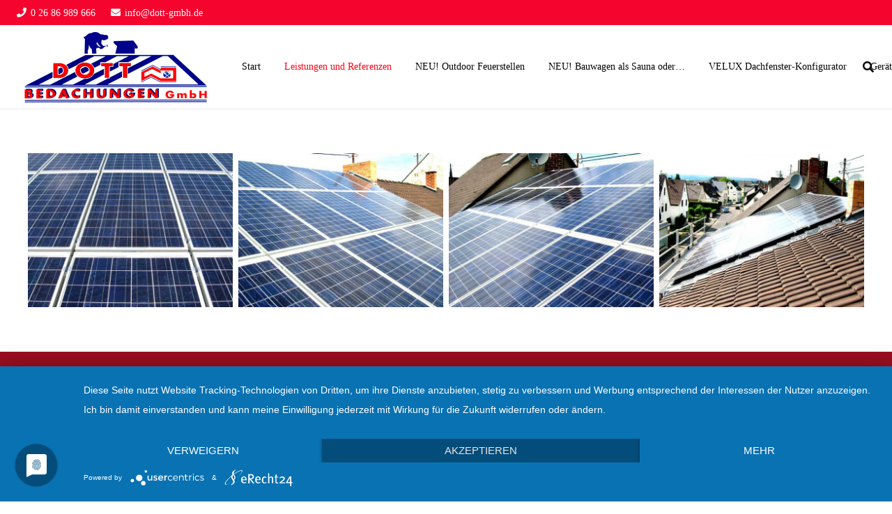

--- FILE ---
content_type: text/html; charset=UTF-8
request_url: https://dott-bedachungen.de/__trashed-37/
body_size: 21310
content:
<!DOCTYPE HTML>
<html lang="de">
<head>
	<meta charset="UTF-8">
	<meta name='robots' content='index, follow, max-image-preview:large, max-snippet:-1, max-video-preview:-1' />

	<!-- This site is optimized with the Yoast SEO plugin v22.8 - https://yoast.com/wordpress/plugins/seo/ -->
	<title>Kristalin Referenz 3 - Dott Bedachungen GmbH</title>
	<link rel="canonical" href="https://dott-bedachungen.de/__trashed-37/" />
	<meta property="og:locale" content="de_DE" />
	<meta property="og:type" content="article" />
	<meta property="og:title" content="Kristalin Referenz 3 - Dott Bedachungen GmbH" />
	<meta property="og:url" content="https://dott-bedachungen.de/__trashed-37/" />
	<meta property="og:site_name" content="Dott Bedachungen GmbH" />
	<meta property="article:modified_time" content="2020-07-30T17:33:13+00:00" />
	<meta name="twitter:card" content="summary_large_image" />
	<script type="application/ld+json" class="yoast-schema-graph">{"@context":"https://schema.org","@graph":[{"@type":"WebPage","@id":"https://dott-bedachungen.de/__trashed-37/","url":"https://dott-bedachungen.de/__trashed-37/","name":"Kristalin Referenz 3 - Dott Bedachungen GmbH","isPartOf":{"@id":"https://dott-bedachungen.de/#website"},"datePublished":"2017-03-12T13:48:06+00:00","dateModified":"2020-07-30T17:33:13+00:00","breadcrumb":{"@id":"https://dott-bedachungen.de/__trashed-37/#breadcrumb"},"inLanguage":"de","potentialAction":[{"@type":"ReadAction","target":["https://dott-bedachungen.de/__trashed-37/"]}]},{"@type":"BreadcrumbList","@id":"https://dott-bedachungen.de/__trashed-37/#breadcrumb","itemListElement":[{"@type":"ListItem","position":1,"name":"Startseite","item":"https://dott-bedachungen.de/"},{"@type":"ListItem","position":2,"name":"Kristalin Referenz 3"}]},{"@type":"WebSite","@id":"https://dott-bedachungen.de/#website","url":"https://dott-bedachungen.de/","name":"Dott Bedachungen GmbH","description":"Eine weitere WordPress-Website","potentialAction":[{"@type":"SearchAction","target":{"@type":"EntryPoint","urlTemplate":"https://dott-bedachungen.de/?s={search_term_string}"},"query-input":"required name=search_term_string"}],"inLanguage":"de"}]}</script>
	<!-- / Yoast SEO plugin. -->


<link rel='dns-prefetch' href='//fonts.googleapis.com' />
<link rel="alternate" type="application/rss+xml" title="Dott Bedachungen GmbH &raquo; Feed" href="https://dott-bedachungen.de/feed/" />
<meta name="viewport" content="width=device-width, initial-scale=1">
<meta name="SKYPE_TOOLBAR" content="SKYPE_TOOLBAR_PARSER_COMPATIBLE">
<meta name="theme-color" content="#f5f5f5">
<meta property="og:title" content="Kristalin Referenz 3 - Dott Bedachungen GmbH">
<meta property="og:url" content="https://dott-bedachungen.de/__trashed-37/">
<meta property="og:locale" content="de_DE">
<meta property="og:site_name" content="Dott Bedachungen GmbH">
<meta property="og:type" content="website">
<meta property="og:image" content="https://www.dott-gmbh.de/wp-content/uploads/2017/03/1-600x450.jpg" itemprop="image">
<script>
window._wpemojiSettings = {"baseUrl":"https:\/\/s.w.org\/images\/core\/emoji\/15.0.3\/72x72\/","ext":".png","svgUrl":"https:\/\/s.w.org\/images\/core\/emoji\/15.0.3\/svg\/","svgExt":".svg","source":{"concatemoji":"https:\/\/dott-bedachungen.de\/wp-includes\/js\/wp-emoji-release.min.js?ver=6.5.7"}};
/*! This file is auto-generated */
!function(i,n){var o,s,e;function c(e){try{var t={supportTests:e,timestamp:(new Date).valueOf()};sessionStorage.setItem(o,JSON.stringify(t))}catch(e){}}function p(e,t,n){e.clearRect(0,0,e.canvas.width,e.canvas.height),e.fillText(t,0,0);var t=new Uint32Array(e.getImageData(0,0,e.canvas.width,e.canvas.height).data),r=(e.clearRect(0,0,e.canvas.width,e.canvas.height),e.fillText(n,0,0),new Uint32Array(e.getImageData(0,0,e.canvas.width,e.canvas.height).data));return t.every(function(e,t){return e===r[t]})}function u(e,t,n){switch(t){case"flag":return n(e,"\ud83c\udff3\ufe0f\u200d\u26a7\ufe0f","\ud83c\udff3\ufe0f\u200b\u26a7\ufe0f")?!1:!n(e,"\ud83c\uddfa\ud83c\uddf3","\ud83c\uddfa\u200b\ud83c\uddf3")&&!n(e,"\ud83c\udff4\udb40\udc67\udb40\udc62\udb40\udc65\udb40\udc6e\udb40\udc67\udb40\udc7f","\ud83c\udff4\u200b\udb40\udc67\u200b\udb40\udc62\u200b\udb40\udc65\u200b\udb40\udc6e\u200b\udb40\udc67\u200b\udb40\udc7f");case"emoji":return!n(e,"\ud83d\udc26\u200d\u2b1b","\ud83d\udc26\u200b\u2b1b")}return!1}function f(e,t,n){var r="undefined"!=typeof WorkerGlobalScope&&self instanceof WorkerGlobalScope?new OffscreenCanvas(300,150):i.createElement("canvas"),a=r.getContext("2d",{willReadFrequently:!0}),o=(a.textBaseline="top",a.font="600 32px Arial",{});return e.forEach(function(e){o[e]=t(a,e,n)}),o}function t(e){var t=i.createElement("script");t.src=e,t.defer=!0,i.head.appendChild(t)}"undefined"!=typeof Promise&&(o="wpEmojiSettingsSupports",s=["flag","emoji"],n.supports={everything:!0,everythingExceptFlag:!0},e=new Promise(function(e){i.addEventListener("DOMContentLoaded",e,{once:!0})}),new Promise(function(t){var n=function(){try{var e=JSON.parse(sessionStorage.getItem(o));if("object"==typeof e&&"number"==typeof e.timestamp&&(new Date).valueOf()<e.timestamp+604800&&"object"==typeof e.supportTests)return e.supportTests}catch(e){}return null}();if(!n){if("undefined"!=typeof Worker&&"undefined"!=typeof OffscreenCanvas&&"undefined"!=typeof URL&&URL.createObjectURL&&"undefined"!=typeof Blob)try{var e="postMessage("+f.toString()+"("+[JSON.stringify(s),u.toString(),p.toString()].join(",")+"));",r=new Blob([e],{type:"text/javascript"}),a=new Worker(URL.createObjectURL(r),{name:"wpTestEmojiSupports"});return void(a.onmessage=function(e){c(n=e.data),a.terminate(),t(n)})}catch(e){}c(n=f(s,u,p))}t(n)}).then(function(e){for(var t in e)n.supports[t]=e[t],n.supports.everything=n.supports.everything&&n.supports[t],"flag"!==t&&(n.supports.everythingExceptFlag=n.supports.everythingExceptFlag&&n.supports[t]);n.supports.everythingExceptFlag=n.supports.everythingExceptFlag&&!n.supports.flag,n.DOMReady=!1,n.readyCallback=function(){n.DOMReady=!0}}).then(function(){return e}).then(function(){var e;n.supports.everything||(n.readyCallback(),(e=n.source||{}).concatemoji?t(e.concatemoji):e.wpemoji&&e.twemoji&&(t(e.twemoji),t(e.wpemoji)))}))}((window,document),window._wpemojiSettings);
</script>
<style id='wp-emoji-styles-inline-css'>

	img.wp-smiley, img.emoji {
		display: inline !important;
		border: none !important;
		box-shadow: none !important;
		height: 1em !important;
		width: 1em !important;
		margin: 0 0.07em !important;
		vertical-align: -0.1em !important;
		background: none !important;
		padding: 0 !important;
	}
</style>
<link rel='stylesheet' id='wp-block-library-css' href='https://dott-bedachungen.de/wp-includes/css/dist/block-library/style.min.css?ver=6.5.7' media='all' />
<style id='classic-theme-styles-inline-css'>
/*! This file is auto-generated */
.wp-block-button__link{color:#fff;background-color:#32373c;border-radius:9999px;box-shadow:none;text-decoration:none;padding:calc(.667em + 2px) calc(1.333em + 2px);font-size:1.125em}.wp-block-file__button{background:#32373c;color:#fff;text-decoration:none}
</style>
<style id='global-styles-inline-css'>
body{--wp--preset--color--black: #000000;--wp--preset--color--cyan-bluish-gray: #abb8c3;--wp--preset--color--white: #ffffff;--wp--preset--color--pale-pink: #f78da7;--wp--preset--color--vivid-red: #cf2e2e;--wp--preset--color--luminous-vivid-orange: #ff6900;--wp--preset--color--luminous-vivid-amber: #fcb900;--wp--preset--color--light-green-cyan: #7bdcb5;--wp--preset--color--vivid-green-cyan: #00d084;--wp--preset--color--pale-cyan-blue: #8ed1fc;--wp--preset--color--vivid-cyan-blue: #0693e3;--wp--preset--color--vivid-purple: #9b51e0;--wp--preset--gradient--vivid-cyan-blue-to-vivid-purple: linear-gradient(135deg,rgba(6,147,227,1) 0%,rgb(155,81,224) 100%);--wp--preset--gradient--light-green-cyan-to-vivid-green-cyan: linear-gradient(135deg,rgb(122,220,180) 0%,rgb(0,208,130) 100%);--wp--preset--gradient--luminous-vivid-amber-to-luminous-vivid-orange: linear-gradient(135deg,rgba(252,185,0,1) 0%,rgba(255,105,0,1) 100%);--wp--preset--gradient--luminous-vivid-orange-to-vivid-red: linear-gradient(135deg,rgba(255,105,0,1) 0%,rgb(207,46,46) 100%);--wp--preset--gradient--very-light-gray-to-cyan-bluish-gray: linear-gradient(135deg,rgb(238,238,238) 0%,rgb(169,184,195) 100%);--wp--preset--gradient--cool-to-warm-spectrum: linear-gradient(135deg,rgb(74,234,220) 0%,rgb(151,120,209) 20%,rgb(207,42,186) 40%,rgb(238,44,130) 60%,rgb(251,105,98) 80%,rgb(254,248,76) 100%);--wp--preset--gradient--blush-light-purple: linear-gradient(135deg,rgb(255,206,236) 0%,rgb(152,150,240) 100%);--wp--preset--gradient--blush-bordeaux: linear-gradient(135deg,rgb(254,205,165) 0%,rgb(254,45,45) 50%,rgb(107,0,62) 100%);--wp--preset--gradient--luminous-dusk: linear-gradient(135deg,rgb(255,203,112) 0%,rgb(199,81,192) 50%,rgb(65,88,208) 100%);--wp--preset--gradient--pale-ocean: linear-gradient(135deg,rgb(255,245,203) 0%,rgb(182,227,212) 50%,rgb(51,167,181) 100%);--wp--preset--gradient--electric-grass: linear-gradient(135deg,rgb(202,248,128) 0%,rgb(113,206,126) 100%);--wp--preset--gradient--midnight: linear-gradient(135deg,rgb(2,3,129) 0%,rgb(40,116,252) 100%);--wp--preset--font-size--small: 13px;--wp--preset--font-size--medium: 20px;--wp--preset--font-size--large: 36px;--wp--preset--font-size--x-large: 42px;--wp--preset--spacing--20: 0.44rem;--wp--preset--spacing--30: 0.67rem;--wp--preset--spacing--40: 1rem;--wp--preset--spacing--50: 1.5rem;--wp--preset--spacing--60: 2.25rem;--wp--preset--spacing--70: 3.38rem;--wp--preset--spacing--80: 5.06rem;--wp--preset--shadow--natural: 6px 6px 9px rgba(0, 0, 0, 0.2);--wp--preset--shadow--deep: 12px 12px 50px rgba(0, 0, 0, 0.4);--wp--preset--shadow--sharp: 6px 6px 0px rgba(0, 0, 0, 0.2);--wp--preset--shadow--outlined: 6px 6px 0px -3px rgba(255, 255, 255, 1), 6px 6px rgba(0, 0, 0, 1);--wp--preset--shadow--crisp: 6px 6px 0px rgba(0, 0, 0, 1);}:where(.is-layout-flex){gap: 0.5em;}:where(.is-layout-grid){gap: 0.5em;}body .is-layout-flex{display: flex;}body .is-layout-flex{flex-wrap: wrap;align-items: center;}body .is-layout-flex > *{margin: 0;}body .is-layout-grid{display: grid;}body .is-layout-grid > *{margin: 0;}:where(.wp-block-columns.is-layout-flex){gap: 2em;}:where(.wp-block-columns.is-layout-grid){gap: 2em;}:where(.wp-block-post-template.is-layout-flex){gap: 1.25em;}:where(.wp-block-post-template.is-layout-grid){gap: 1.25em;}.has-black-color{color: var(--wp--preset--color--black) !important;}.has-cyan-bluish-gray-color{color: var(--wp--preset--color--cyan-bluish-gray) !important;}.has-white-color{color: var(--wp--preset--color--white) !important;}.has-pale-pink-color{color: var(--wp--preset--color--pale-pink) !important;}.has-vivid-red-color{color: var(--wp--preset--color--vivid-red) !important;}.has-luminous-vivid-orange-color{color: var(--wp--preset--color--luminous-vivid-orange) !important;}.has-luminous-vivid-amber-color{color: var(--wp--preset--color--luminous-vivid-amber) !important;}.has-light-green-cyan-color{color: var(--wp--preset--color--light-green-cyan) !important;}.has-vivid-green-cyan-color{color: var(--wp--preset--color--vivid-green-cyan) !important;}.has-pale-cyan-blue-color{color: var(--wp--preset--color--pale-cyan-blue) !important;}.has-vivid-cyan-blue-color{color: var(--wp--preset--color--vivid-cyan-blue) !important;}.has-vivid-purple-color{color: var(--wp--preset--color--vivid-purple) !important;}.has-black-background-color{background-color: var(--wp--preset--color--black) !important;}.has-cyan-bluish-gray-background-color{background-color: var(--wp--preset--color--cyan-bluish-gray) !important;}.has-white-background-color{background-color: var(--wp--preset--color--white) !important;}.has-pale-pink-background-color{background-color: var(--wp--preset--color--pale-pink) !important;}.has-vivid-red-background-color{background-color: var(--wp--preset--color--vivid-red) !important;}.has-luminous-vivid-orange-background-color{background-color: var(--wp--preset--color--luminous-vivid-orange) !important;}.has-luminous-vivid-amber-background-color{background-color: var(--wp--preset--color--luminous-vivid-amber) !important;}.has-light-green-cyan-background-color{background-color: var(--wp--preset--color--light-green-cyan) !important;}.has-vivid-green-cyan-background-color{background-color: var(--wp--preset--color--vivid-green-cyan) !important;}.has-pale-cyan-blue-background-color{background-color: var(--wp--preset--color--pale-cyan-blue) !important;}.has-vivid-cyan-blue-background-color{background-color: var(--wp--preset--color--vivid-cyan-blue) !important;}.has-vivid-purple-background-color{background-color: var(--wp--preset--color--vivid-purple) !important;}.has-black-border-color{border-color: var(--wp--preset--color--black) !important;}.has-cyan-bluish-gray-border-color{border-color: var(--wp--preset--color--cyan-bluish-gray) !important;}.has-white-border-color{border-color: var(--wp--preset--color--white) !important;}.has-pale-pink-border-color{border-color: var(--wp--preset--color--pale-pink) !important;}.has-vivid-red-border-color{border-color: var(--wp--preset--color--vivid-red) !important;}.has-luminous-vivid-orange-border-color{border-color: var(--wp--preset--color--luminous-vivid-orange) !important;}.has-luminous-vivid-amber-border-color{border-color: var(--wp--preset--color--luminous-vivid-amber) !important;}.has-light-green-cyan-border-color{border-color: var(--wp--preset--color--light-green-cyan) !important;}.has-vivid-green-cyan-border-color{border-color: var(--wp--preset--color--vivid-green-cyan) !important;}.has-pale-cyan-blue-border-color{border-color: var(--wp--preset--color--pale-cyan-blue) !important;}.has-vivid-cyan-blue-border-color{border-color: var(--wp--preset--color--vivid-cyan-blue) !important;}.has-vivid-purple-border-color{border-color: var(--wp--preset--color--vivid-purple) !important;}.has-vivid-cyan-blue-to-vivid-purple-gradient-background{background: var(--wp--preset--gradient--vivid-cyan-blue-to-vivid-purple) !important;}.has-light-green-cyan-to-vivid-green-cyan-gradient-background{background: var(--wp--preset--gradient--light-green-cyan-to-vivid-green-cyan) !important;}.has-luminous-vivid-amber-to-luminous-vivid-orange-gradient-background{background: var(--wp--preset--gradient--luminous-vivid-amber-to-luminous-vivid-orange) !important;}.has-luminous-vivid-orange-to-vivid-red-gradient-background{background: var(--wp--preset--gradient--luminous-vivid-orange-to-vivid-red) !important;}.has-very-light-gray-to-cyan-bluish-gray-gradient-background{background: var(--wp--preset--gradient--very-light-gray-to-cyan-bluish-gray) !important;}.has-cool-to-warm-spectrum-gradient-background{background: var(--wp--preset--gradient--cool-to-warm-spectrum) !important;}.has-blush-light-purple-gradient-background{background: var(--wp--preset--gradient--blush-light-purple) !important;}.has-blush-bordeaux-gradient-background{background: var(--wp--preset--gradient--blush-bordeaux) !important;}.has-luminous-dusk-gradient-background{background: var(--wp--preset--gradient--luminous-dusk) !important;}.has-pale-ocean-gradient-background{background: var(--wp--preset--gradient--pale-ocean) !important;}.has-electric-grass-gradient-background{background: var(--wp--preset--gradient--electric-grass) !important;}.has-midnight-gradient-background{background: var(--wp--preset--gradient--midnight) !important;}.has-small-font-size{font-size: var(--wp--preset--font-size--small) !important;}.has-medium-font-size{font-size: var(--wp--preset--font-size--medium) !important;}.has-large-font-size{font-size: var(--wp--preset--font-size--large) !important;}.has-x-large-font-size{font-size: var(--wp--preset--font-size--x-large) !important;}
.wp-block-navigation a:where(:not(.wp-element-button)){color: inherit;}
:where(.wp-block-post-template.is-layout-flex){gap: 1.25em;}:where(.wp-block-post-template.is-layout-grid){gap: 1.25em;}
:where(.wp-block-columns.is-layout-flex){gap: 2em;}:where(.wp-block-columns.is-layout-grid){gap: 2em;}
.wp-block-pullquote{font-size: 1.5em;line-height: 1.6;}
</style>
<link rel='stylesheet' id='contact-form-7-css' href='https://dott-bedachungen.de/wp-content/plugins/contact-form-7/includes/css/styles.css?ver=5.5.6' media='all' />
<link rel='stylesheet' id='us-fonts-css' href='https://fonts.googleapis.com/css?family=Open+Sans%3A300%2C600%2C400%2C400italic&#038;display=swap&#038;ver=6.5.7' media='all' />
<link rel='stylesheet' id='us-style-css' href='https://dott-bedachungen.de/wp-content/themes/Impreza/css/style.min.css?ver=8.1' media='all' />
<link rel='stylesheet' id='theme-style-css' href='https://dott-bedachungen.de/wp-content/themes/Impreza-child/style.css?ver=8.1' media='all' />
<link rel='stylesheet' id='bsf-Defaults-css' href='https://dott-bedachungen.de/wp-content/uploads/smile_fonts/Defaults/Defaults.css?ver=6.5.7' media='all' />
<script src="https://dott-bedachungen.de/wp-includes/js/jquery/jquery.min.js?ver=3.7.1" id="jquery-core-js"></script>
<script src="https://dott-bedachungen.de/wp-content/plugins/revslider/public/assets/js/rbtools.min.js?ver=6.5.6" async id="tp-tools-js"></script>
<script src="https://dott-bedachungen.de/wp-content/plugins/revslider/public/assets/js/rs6.min.js?ver=6.5.6" async id="revmin-js"></script>
<link rel="https://api.w.org/" href="https://dott-bedachungen.de/wp-json/" /><link rel="alternate" type="application/json" href="https://dott-bedachungen.de/wp-json/wp/v2/pages/5467" /><link rel="EditURI" type="application/rsd+xml" title="RSD" href="https://dott-bedachungen.de/xmlrpc.php?rsd" />
<meta name="generator" content="WordPress 6.5.7" />
<link rel='shortlink' href='https://dott-bedachungen.de/?p=5467' />
<link rel="alternate" type="application/json+oembed" href="https://dott-bedachungen.de/wp-json/oembed/1.0/embed?url=https%3A%2F%2Fdott-bedachungen.de%2F__trashed-37%2F" />
<link rel="alternate" type="text/xml+oembed" href="https://dott-bedachungen.de/wp-json/oembed/1.0/embed?url=https%3A%2F%2Fdott-bedachungen.de%2F__trashed-37%2F&#038;format=xml" />
	<link rel="preconnect" href="https://fonts.googleapis.com">
	<link rel="preconnect" href="https://fonts.gstatic.com">
			<script>
			if ( ! /Android|webOS|iPhone|iPad|iPod|BlackBerry|IEMobile|Opera Mini/i.test( navigator.userAgent ) ) {
				var root = document.getElementsByTagName( 'html' )[ 0 ]
				root.className += " no-touch";
			}
		</script>
		<meta name="generator" content="Powered by WPBakery Page Builder - drag and drop page builder for WordPress."/>
<meta name="generator" content="Powered by Slider Revolution 6.5.6 - responsive, Mobile-Friendly Slider Plugin for WordPress with comfortable drag and drop interface." />
<script type="text/javascript">function setREVStartSize(e){
			//window.requestAnimationFrame(function() {				 
				window.RSIW = window.RSIW===undefined ? window.innerWidth : window.RSIW;	
				window.RSIH = window.RSIH===undefined ? window.innerHeight : window.RSIH;	
				try {								
					var pw = document.getElementById(e.c).parentNode.offsetWidth,
						newh;
					pw = pw===0 || isNaN(pw) ? window.RSIW : pw;
					e.tabw = e.tabw===undefined ? 0 : parseInt(e.tabw);
					e.thumbw = e.thumbw===undefined ? 0 : parseInt(e.thumbw);
					e.tabh = e.tabh===undefined ? 0 : parseInt(e.tabh);
					e.thumbh = e.thumbh===undefined ? 0 : parseInt(e.thumbh);
					e.tabhide = e.tabhide===undefined ? 0 : parseInt(e.tabhide);
					e.thumbhide = e.thumbhide===undefined ? 0 : parseInt(e.thumbhide);
					e.mh = e.mh===undefined || e.mh=="" || e.mh==="auto" ? 0 : parseInt(e.mh,0);		
					if(e.layout==="fullscreen" || e.l==="fullscreen") 						
						newh = Math.max(e.mh,window.RSIH);					
					else{					
						e.gw = Array.isArray(e.gw) ? e.gw : [e.gw];
						for (var i in e.rl) if (e.gw[i]===undefined || e.gw[i]===0) e.gw[i] = e.gw[i-1];					
						e.gh = e.el===undefined || e.el==="" || (Array.isArray(e.el) && e.el.length==0)? e.gh : e.el;
						e.gh = Array.isArray(e.gh) ? e.gh : [e.gh];
						for (var i in e.rl) if (e.gh[i]===undefined || e.gh[i]===0) e.gh[i] = e.gh[i-1];
											
						var nl = new Array(e.rl.length),
							ix = 0,						
							sl;					
						e.tabw = e.tabhide>=pw ? 0 : e.tabw;
						e.thumbw = e.thumbhide>=pw ? 0 : e.thumbw;
						e.tabh = e.tabhide>=pw ? 0 : e.tabh;
						e.thumbh = e.thumbhide>=pw ? 0 : e.thumbh;					
						for (var i in e.rl) nl[i] = e.rl[i]<window.RSIW ? 0 : e.rl[i];
						sl = nl[0];									
						for (var i in nl) if (sl>nl[i] && nl[i]>0) { sl = nl[i]; ix=i;}															
						var m = pw>(e.gw[ix]+e.tabw+e.thumbw) ? 1 : (pw-(e.tabw+e.thumbw)) / (e.gw[ix]);					
						newh =  (e.gh[ix] * m) + (e.tabh + e.thumbh);
					}
					var el = document.getElementById(e.c);
					if (el!==null && el) el.style.height = newh+"px";					
					el = document.getElementById(e.c+"_wrapper");
					if (el!==null && el) {
						el.style.height = newh+"px";
						el.style.display = "block";
					}
				} catch(e){
					console.log("Failure at Presize of Slider:" + e)
				}					   
			//});
		  };</script>
	<style id="egf-frontend-styles" type="text/css">
		p {} h1 {} h2 {} h3 {} h4 {} h5 {} h6 {} 	</style>
	<noscript><style> .wpb_animate_when_almost_visible { opacity: 1; }</style></noscript>		<style id="us-icon-fonts">@font-face{font-display:block;font-style:normal;font-family:"fontawesome";font-weight:900;src:url("https://dott-bedachungen.de/wp-content/themes/Impreza/fonts/fa-solid-900.woff2?ver=8.1") format("woff2"),url("https://dott-bedachungen.de/wp-content/themes/Impreza/fonts/fa-solid-900.woff?ver=8.1") format("woff")}.fas{font-family:"fontawesome";font-weight:900}@font-face{font-display:block;font-style:normal;font-family:"fontawesome";font-weight:400;src:url("https://dott-bedachungen.de/wp-content/themes/Impreza/fonts/fa-regular-400.woff2?ver=8.1") format("woff2"),url("https://dott-bedachungen.de/wp-content/themes/Impreza/fonts/fa-regular-400.woff?ver=8.1") format("woff")}.far{font-family:"fontawesome";font-weight:400}@font-face{font-display:block;font-style:normal;font-family:"fontawesome";font-weight:300;src:url("https://dott-bedachungen.de/wp-content/themes/Impreza/fonts/fa-light-300.woff2?ver=8.1") format("woff2"),url("https://dott-bedachungen.de/wp-content/themes/Impreza/fonts/fa-light-300.woff?ver=8.1") format("woff")}.fal{font-family:"fontawesome";font-weight:300}@font-face{font-display:block;font-style:normal;font-family:"Font Awesome 5 Duotone";font-weight:900;src:url("https://dott-bedachungen.de/wp-content/themes/Impreza/fonts/fa-duotone-900.woff2?ver=8.1") format("woff2"),url("https://dott-bedachungen.de/wp-content/themes/Impreza/fonts/fa-duotone-900.woff?ver=8.1") format("woff")}.fad{font-family:"Font Awesome 5 Duotone";font-weight:900}.fad{position:relative}.fad:before{position:absolute}.fad:after{opacity:0.4}@font-face{font-display:block;font-style:normal;font-family:"Font Awesome 5 Brands";font-weight:400;src:url("https://dott-bedachungen.de/wp-content/themes/Impreza/fonts/fa-brands-400.woff2?ver=8.1") format("woff2"),url("https://dott-bedachungen.de/wp-content/themes/Impreza/fonts/fa-brands-400.woff?ver=8.1") format("woff")}.fab{font-family:"Font Awesome 5 Brands";font-weight:400}@font-face{font-display:block;font-style:normal;font-family:"Material Icons";font-weight:400;src:url("https://dott-bedachungen.de/wp-content/themes/Impreza/fonts/material-icons.woff2?ver=8.1") format("woff2"),url("https://dott-bedachungen.de/wp-content/themes/Impreza/fonts/material-icons.woff?ver=8.1") format("woff")}.material-icons{font-family:"Material Icons";font-weight:400}</style>
				<style id="us-theme-options-css">:root{--color-header-middle-bg:#ffffff;--color-header-middle-bg-grad:#ffffff;--color-header-middle-text:#050505;--color-header-middle-text-hover:#277cea;--color-header-transparent-bg:transparent;--color-header-transparent-bg-grad:transparent;--color-header-transparent-text:#080808;--color-header-transparent-text-hover:#f70535;--color-chrome-toolbar:#f5f5f5;--color-chrome-toolbar-grad:#f5f5f5;--color-header-top-bg:#f5052d;--color-header-top-bg-grad:#f5052d;--color-header-top-text:#fafafa;--color-header-top-text-hover:#020303;--color-header-top-transparent-bg:rgba(0,0,0,0.2);--color-header-top-transparent-bg-grad:rgba(0,0,0,0.2);--color-header-top-transparent-text:rgba(255,255,255,0.66);--color-header-top-transparent-text-hover:#fff;--color-content-bg:#ffffff;--color-content-bg-grad:#ffffff;--color-content-bg-alt:#eeeeee;--color-content-bg-alt-grad:#eeeeee;--color-content-border:#eeeeee;--color-content-heading:#3b3d40;--color-content-heading-grad:#3b3d40;--color-content-text:#0c0c0d;--color-content-link:#2604bf;--color-content-link-hover:#f5073f;--color-content-primary:#0a16f5;--color-content-primary-grad:#0a16f5;--color-content-secondary:#3b3d40;--color-content-secondary-grad:#3b3d40;--color-content-faded:#b8c6c7;--color-content-overlay:rgba(0,0,0,0.75);--color-content-overlay-grad:rgba(0,0,0,0.75);--color-alt-content-bg:#eeeeee;--color-alt-content-bg-grad:#eeeeee;--color-alt-content-bg-alt:#ffffff;--color-alt-content-bg-alt-grad:#ffffff;--color-alt-content-border:#dddddd;--color-alt-content-heading:#3b3d40;--color-alt-content-heading-grad:#3b3d40;--color-alt-content-text:#070808;--color-alt-content-link:#190af5;--color-alt-content-link-hover:#f20707;--color-alt-content-primary:#277cea;--color-alt-content-primary-grad:#277cea;--color-alt-content-secondary:#3b3d40;--color-alt-content-secondary-grad:#3b3d40;--color-alt-content-faded:#b8c6c7;--color-alt-content-overlay:#e95095;--color-alt-content-overlay-grad:linear-gradient(135deg,#e95095,rgba(233,80,149,0.75));--color-footer-bg:#141826;--color-footer-bg-grad:#141826;--color-footer-bg-alt:#27282a;--color-footer-bg-alt-grad:#27282a;--color-footer-border:#4e5054;--color-footer-text:#e9eff2;--color-footer-link:#b8c6c7;--color-footer-link-hover:#277cea;--color-subfooter-bg:#990e20;--color-subfooter-bg-grad:#990e20;--color-subfooter-bg-alt:#3c3d41;--color-subfooter-bg-alt-grad:#3c3d41;--color-subfooter-border:#4e5054;--color-subfooter-text:#f0f2f2;--color-subfooter-link:#070bf0;--color-subfooter-link-hover:#eb289d;--color-content-primary-faded:rgba(10,22,245,0.15);--box-shadow:0 5px 15px rgba(0,0,0,.15);--box-shadow-up:0 -5px 15px rgba(0,0,0,.15);--site-content-width:1600px;--font-body:"Open Sans",sans-serif;--font-h1:"Open Sans",sans-serif;--font-h2:"Open Sans",sans-serif;--font-h3:"Open Sans",sans-serif;--font-h4:"Open Sans",sans-serif;--font-h5:"Open Sans",sans-serif;--font-h6:"Open Sans",sans-serif}.has-content-primary-color{color:var(--color-content-primary)}.has-content-primary-background-color{background:var(--color-content-primary-grad)}.has-content-secondary-color{color:var(--color-content-secondary)}.has-content-secondary-background-color{background:var(--color-content-secondary-grad)}.has-content-heading-color{color:var(--color-content-heading)}.has-content-heading-background-color{background:var(--color-content-heading-grad)}.has-content-text-color{color:var(--color-content-text)}.has-content-text-background-color{background:var(--color-content-text-grad)}.has-content-faded-color{color:var(--color-content-faded)}.has-content-faded-background-color{background:var(--color-content-faded-grad)}.has-content-border-color{color:var(--color-content-border)}.has-content-border-background-color{background:var(--color-content-border-grad)}.has-content-bg-alt-color{color:var(--color-content-bg-alt)}.has-content-bg-alt-background-color{background:var(--color-content-bg-alt-grad)}.has-content-bg-color{color:var(--color-content-bg)}.has-content-bg-background-color{background:var(--color-content-bg-grad)}html,.l-header .widget,.menu-item-object-us_page_block{font-family:var(--font-body);font-weight:400;font-size:16px;line-height:28px}h1{font-family:var(--font-h1);font-weight:300;font-size:46px;line-height:1.2;letter-spacing:-0;margin-bottom:1.5rem}h2{font-family:var(--font-h2);font-weight:300;font-size:38px;line-height:1.2;letter-spacing:-0;margin-bottom:1.5rem}h3{font-family:var(--font-h3);font-weight:300;font-size:30px;line-height:1.2;letter-spacing:-0;margin-bottom:1.5rem}.widgettitle,h4{font-family:var(--font-h4);font-weight:300;font-size:24px;line-height:1.2;letter-spacing:0;margin-bottom:1.5rem}h5{font-family:var(--font-h5);font-weight:300;font-size:20px;line-height:1.2;letter-spacing:0;margin-bottom:1.5rem}h6{font-family:var(--font-h6);font-weight:300;font-size:18px;line-height:1.2;letter-spacing:0;margin-bottom:1.5rem}@media (max-width:767px){html{font-size:16px;line-height:26px}h1{font-size:36px}h1.vc_custom_heading:not([class*="us_custom_"]){font-size:36px!important}h2{font-size:30px}h2.vc_custom_heading:not([class*="us_custom_"]){font-size:30px!important}h3{font-size:24px}h3.vc_custom_heading:not([class*="us_custom_"]){font-size:24px!important}h4,.widgettitle{font-size:22px}h4.vc_custom_heading:not([class*="us_custom_"]){font-size:22px!important}h5{font-size:20px}h5.vc_custom_heading:not([class*="us_custom_"]){font-size:20px!important}h6{font-size:18px}h6.vc_custom_heading:not([class*="us_custom_"]){font-size:18px!important}}body{background:#ffffff}.l-canvas.type_boxed,.l-canvas.type_boxed .l-subheader,.l-canvas.type_boxed~.l-footer{max-width:1240px}.l-subheader-h,.l-section-h,.l-main .aligncenter,.w-tabs-section-content-h{max-width:1600px}.post-password-form{max-width:calc(1600px + 5rem)}@media screen and (max-width:1680px){.l-main .aligncenter{max-width:calc(100vw - 5rem)}}@media screen and (min-width:1680px){.l-main .alignfull{margin-left:calc( var(--site-content-width) / 2 - 50vw );margin-right:calc( var(--site-content-width) / 2 - 50vw )}}.l-sidebar{width:75.96%}.l-content{width:19.04%}@media (min-width:1281px){body.usb_preview .hide_on_default{opacity:0.25!important}body:not(.usb_preview) .hide_on_default{display:none!important}}@media (min-width:1025px) and (max-width:1280px){body.usb_preview .hide_on_laptops{opacity:0.25!important}body:not(.usb_preview) .hide_on_laptops{display:none!important}}@media (min-width:601px) and (max-width:1024px){body.usb_preview .hide_on_tablets{opacity:0.25!important}body:not(.usb_preview) .hide_on_tablets{display:none!important}}@media (max-width:600px){body.usb_preview .hide_on_mobiles{opacity:0.25!important}body:not(.usb_preview) .hide_on_mobiles{display:none!important}}@media (max-width:899px){.l-canvas{overflow:hidden}.g-cols.via_flex.reversed{flex-direction:column-reverse}.g-cols.via_grid.reversed>div:last-of-type{order:-1}.g-cols.via_flex>div:not([class*=" vc_col-"]){width:100%;margin:0 0 1.5rem}.g-cols.via_grid.tablets-cols_inherit.mobiles-cols_1{grid-template-columns:100%}.g-cols.via_flex.type_boxes>div,.g-cols.via_flex.reversed>div:first-child,.g-cols.via_flex:not(.reversed)>div:last-child,.g-cols.via_flex>div.has_bg_color{margin-bottom:0}.g-cols.via_flex.type_default>.wpb_column.stretched{margin-left:-1rem;margin-right:-1rem;width:auto}.g-cols.via_grid>.wpb_column.stretched,.g-cols.via_flex.type_boxes>.wpb_column.stretched{margin-left:-2.5rem;margin-right:-2.5rem;width:auto}.vc_column-inner.type_sticky>.wpb_wrapper,.vc_column_container.type_sticky>.vc_column-inner{top:0!important}}@media (min-width:900px){.l-section.for_sidebar.at_left>div>.l-sidebar{order:-1}.vc_column_container.type_sticky>.vc_column-inner,.vc_column-inner.type_sticky>.wpb_wrapper{position:-webkit-sticky;position:sticky}.l-section.type_sticky{position:-webkit-sticky;position:sticky;top:0;z-index:11;transform:translateZ(0); transition:top 0.3s cubic-bezier(.78,.13,.15,.86) 0.1s}.admin-bar .l-section.type_sticky{top:32px}.l-section.type_sticky>.l-section-h{transition:padding-top 0.3s}.header_hor .l-header.pos_fixed:not(.down)~.l-main .l-section.type_sticky:not(:first-of-type){top:var(--header-sticky-height)}.admin-bar.header_hor .l-header.pos_fixed:not(.down)~.l-main .l-section.type_sticky:not(:first-of-type){top:calc( var(--header-sticky-height) + 32px )}.header_hor .l-header.pos_fixed.sticky:not(.down)~.l-main .l-section.type_sticky:first-of-type>.l-section-h{padding-top:var(--header-sticky-height)}}@media screen and (min-width:1680px){.g-cols.via_flex.type_default>.wpb_column.stretched:first-of-type{margin-left:calc( var(--site-content-width) / 2 + 1.5rem - 50vw)}.g-cols.via_flex.type_default>.wpb_column.stretched:last-of-type{margin-right:calc( var(--site-content-width) / 2 + 1.5rem - 50vw)}.g-cols.via_grid>.wpb_column.stretched:first-of-type,.g-cols.via_flex.type_boxes>.wpb_column.stretched:first-of-type{margin-left:calc( var(--site-content-width) / 2 - 50vw )}.g-cols.via_grid>.wpb_column.stretched:last-of-type,.g-cols.via_flex.type_boxes>.wpb_column.stretched:last-of-type{margin-right:calc( var(--site-content-width) / 2 - 50vw )}}@media (max-width:600px){.w-form-row.for_submit .w-btn{font-size:var(--btn-size-mobiles)!important}}a,button,input[type="submit"],.ui-slider-handle{outline:none!important}.w-toplink,.w-header-show{background:rgba(0,0,0,0.3)}.no-touch .w-toplink.active:hover,.no-touch .w-header-show:hover{background:var(--color-content-primary-grad)}button[type="submit"]:not(.w-btn),input[type="submit"]{font-family:var(--font-body);font-weight:700;font-style:normal;text-transform:uppercase;letter-spacing:0;border-radius:0.3;padding:0.8 1.8;box-shadow:0 0em 0 rgba(0,0,0,0.2);background:#0a16f5;border-color:transparent;color:#ffffff!important}button[type="submit"]:not(.w-btn):before,input[type="submit"]{border-width:2}.no-touch button[type="submit"]:not(.w-btn):hover,.no-touch input[type="submit"]:hover{box-shadow:0 0em 0 rgba(0,0,0,0.2);background:#3b3d40;border-color:transparent;color:#ffffff!important}.us-nav-style_1>*,.navstyle_1>.owl-nav div,.us-btn-style_1{font-family:var(--font-body);font-weight:700;font-style:normal;text-transform:uppercase;letter-spacing:0;border-radius:0.3;padding:0.8 1.8;background:#0a16f5;border-color:transparent;color:#ffffff!important;box-shadow:none}.us-nav-style_1>*:before,.navstyle_1>.owl-nav div:before,.us-btn-style_1:before{border-width:2}.us-nav-style_1>span.current,.no-touch .us-nav-style_1>a:hover,.no-touch .navstyle_1>.owl-nav div:hover,.no-touch .us-btn-style_1:hover{box-shadow:0 0em 0 rgba(0,0,0,0.2);background:#3b3d40;border-color:transparent;color:#ffffff!important}.us-nav-style_1>*{min-width:calc(1.2em + 2 * 0.8)}.us-btn-style_1{overflow:hidden;-webkit-transform:translateZ(0)}.us-btn-style_1>*{position:relative;z-index:1}.no-touch .us-btn-style_1:hover{background:#0a16f5}.no-touch .us-btn-style_1:after{content:"";position:absolute;top:0;left:0;right:0;height:0;transition:height 0.3s;background:#3b3d40}.no-touch .us-btn-style_1:hover:after{height:100%}.us-nav-style_2>*,.navstyle_2>.owl-nav div,.us-btn-style_2{font-family:var(--font-body);font-weight:700;font-style:normal;text-transform:uppercase;letter-spacing:0;border-radius:0.3;padding:0.8 1.8;background:#eeeeee;border-color:transparent;color:#0c0c0d!important;box-shadow:none}.us-nav-style_2>*:before,.navstyle_2>.owl-nav div:before,.us-btn-style_2:before{border-width:2}.us-nav-style_2>span.current,.no-touch .us-nav-style_2>a:hover,.no-touch .navstyle_2>.owl-nav div:hover,.no-touch .us-btn-style_2:hover{box-shadow:0 0em 0 rgba(0,0,0,0.2);background:rgba(0,0,0,0.05);border-color:transparent;color:#0c0c0d!important}.us-nav-style_2>*{min-width:calc(1.2em + 2 * 0.8)}.us-btn-style_2{overflow:hidden;-webkit-transform:translateZ(0)}.us-btn-style_2>*{position:relative;z-index:1}.no-touch .us-btn-style_2:hover{background:#eeeeee}.no-touch .us-btn-style_2:after{content:"";position:absolute;top:0;left:0;right:0;height:0;transition:height 0.3s;background:rgba(0,0,0,0.05)}.no-touch .us-btn-style_2:hover:after{height:100%}.w-filter.state_desktop.style_drop_default .w-filter-item-title,.select2-selection,select,textarea,input:not([type="submit"]),.w-form-checkbox,.w-form-radio{font-size:1rem;font-weight:400;letter-spacing:0em;border-width:0px;border-radius:0.3rem;background:var(--color-content-bg-alt);border-color:var(--color-content-border);color:var(--color-content-text);box-shadow:0px 1px 0px 0px rgba(0,0,0,0.08) inset}body .select2-dropdown{background:var(--color-content-bg-alt);color:var(--color-content-text)}.w-filter.state_desktop.style_drop_default .w-filter-item-title,.select2-selection,select,input:not([type="submit"]){min-height:2.8rem;line-height:2.8rem;padding:0 0.8rem}select{height:2.8rem}textarea{padding:calc(2.8rem/2 + 0px - 0.7em) 0.8rem}.w-filter.state_desktop.style_drop_default .w-filter-item-title:focus,.select2-container--open .select2-selection,select:focus,textarea:focus,input:not([type="submit"]):focus,input:focus + .w-form-checkbox,input:focus + .w-form-radio{box-shadow:0px 0px 0px 2px var(--color-content-primary)}.w-filter-item[data-ui_type="dropdown"] .w-filter-item-values:after,.w-filter.state_desktop.style_drop_default .w-filter-item-title:after,.w-order-select:after,.select2-selection__arrow:after,.w-search-form-btn,.widget_search form:after,.w-form-row-field:after{font-size:1rem;margin:0 0.8rem;color:var(--color-content-text)}.w-form-row-field>i{font-size:1rem;top:calc(2.8rem/2);margin:0px;padding:0 0.8rem;color:var(--color-content-text)}.w-form-row.with_icon input,.w-form-row.with_icon textarea,.w-form-row.with_icon select{padding-left:calc(1.8em + 0.8rem)}.w-form-row.move_label .w-form-row-label{font-size:1rem;top:calc(2.8rem/2 + 0px - 0.7em);margin:0 0.8rem;background-color:var(--color-content-bg-alt);color:var(--color-content-text)}.w-form-row.with_icon.move_label .w-form-row-label{margin-left:calc(1.6em + 0.8rem)}.color_alternate input:not([type="submit"]),.color_alternate textarea,.color_alternate select,.color_alternate .w-form-checkbox,.color_alternate .w-form-radio,.color_alternate .move_label .w-form-row-label{background:var(--color-alt-content-bg-alt-grad)}.color_footer-top input:not([type="submit"]),.color_footer-top textarea,.color_footer-top select,.color_footer-top .w-form-checkbox,.color_footer-top .w-form-radio,.color_footer-top .w-form-row.move_label .w-form-row-label{background:var(--color-subfooter-bg-alt-grad)}.color_footer-bottom input:not([type="submit"]),.color_footer-bottom textarea,.color_footer-bottom select,.color_footer-bottom .w-form-checkbox,.color_footer-bottom .w-form-radio,.color_footer-bottom .w-form-row.move_label .w-form-row-label{background:var(--color-footer-bg-alt-grad)}.color_alternate input:not([type="submit"]),.color_alternate textarea,.color_alternate select,.color_alternate .w-form-checkbox,.color_alternate .w-form-radio{border-color:var(--color-alt-content-border)}.color_footer-top input:not([type="submit"]),.color_footer-top textarea,.color_footer-top select,.color_footer-top .w-form-checkbox,.color_footer-top .w-form-radio{border-color:var(--color-subfooter-border)}.color_footer-bottom input:not([type="submit"]),.color_footer-bottom textarea,.color_footer-bottom select,.color_footer-bottom .w-form-checkbox,.color_footer-bottom .w-form-radio{border-color:var(--color-footer-border)}.color_alternate input:not([type="submit"]),.color_alternate textarea,.color_alternate select,.color_alternate .w-form-checkbox,.color_alternate .w-form-radio,.color_alternate .w-form-row-field>i,.color_alternate .w-form-row-field:after,.color_alternate .widget_search form:after,.color_footer-top input:not([type="submit"]),.color_footer-top textarea,.color_footer-top select,.color_footer-top .w-form-checkbox,.color_footer-top .w-form-radio,.color_footer-top .w-form-row-field>i,.color_footer-top .w-form-row-field:after,.color_footer-top .widget_search form:after,.color_footer-bottom input:not([type="submit"]),.color_footer-bottom textarea,.color_footer-bottom select,.color_footer-bottom .w-form-checkbox,.color_footer-bottom .w-form-radio,.color_footer-bottom .w-form-row-field>i,.color_footer-bottom .w-form-row-field:after,.color_footer-bottom .widget_search form:after{color:inherit}.style_phone6-1>*{background-image:url(https://www.dott-gmbh.de/wp-content/themes/Impreza/img/phone-6-black-real.png)}.style_phone6-2>*{background-image:url(https://www.dott-gmbh.de/wp-content/themes/Impreza/img/phone-6-white-real.png)}.style_phone6-3>*{background-image:url(https://www.dott-gmbh.de/wp-content/themes/Impreza/img/phone-6-black-flat.png)}.style_phone6-4>*{background-image:url(https://www.dott-gmbh.de/wp-content/themes/Impreza/img/phone-6-white-flat.png)}.leaflet-default-icon-path{background-image:url(https://www.dott-gmbh.de/wp-content/themes/Impreza/common/css/vendor/images/marker-icon.png)}</style>
				<style id="us-header-css"> .l-subheader.at_top,.l-subheader.at_top .w-dropdown-list,.l-subheader.at_top .type_mobile .w-nav-list.level_1{background:var(--color-header-top-bg);color:var(--color-header-top-text)}.no-touch .l-subheader.at_top a:hover,.no-touch .l-header.bg_transparent .l-subheader.at_top .w-dropdown.opened a:hover{color:var(--color-header-top-text-hover)}.l-header.bg_transparent:not(.sticky) .l-subheader.at_top{background:var(--color-header-top-transparent-bg);color:var(--color-header-top-transparent-text)}.no-touch .l-header.bg_transparent:not(.sticky) .at_top .w-cart-link:hover,.no-touch .l-header.bg_transparent:not(.sticky) .at_top .w-text a:hover,.no-touch .l-header.bg_transparent:not(.sticky) .at_top .w-html a:hover,.no-touch .l-header.bg_transparent:not(.sticky) .at_top .w-nav>a:hover,.no-touch .l-header.bg_transparent:not(.sticky) .at_top .w-menu a:hover,.no-touch .l-header.bg_transparent:not(.sticky) .at_top .w-search>a:hover,.no-touch .l-header.bg_transparent:not(.sticky) .at_top .w-dropdown a:hover,.no-touch .l-header.bg_transparent:not(.sticky) .at_top .type_desktop .menu-item.level_1:hover>a{color:var(--color-header-transparent-text-hover)}.l-subheader.at_middle,.l-subheader.at_middle .w-dropdown-list,.l-subheader.at_middle .type_mobile .w-nav-list.level_1{background:var(--color-header-middle-bg);color:var(--color-header-middle-text)}.no-touch .l-subheader.at_middle a:hover,.no-touch .l-header.bg_transparent .l-subheader.at_middle .w-dropdown.opened a:hover{color:var(--color-header-middle-text-hover)}.l-header.bg_transparent:not(.sticky) .l-subheader.at_middle{background:var(--color-header-transparent-bg);color:var(--color-header-transparent-text)}.no-touch .l-header.bg_transparent:not(.sticky) .at_middle .w-cart-link:hover,.no-touch .l-header.bg_transparent:not(.sticky) .at_middle .w-text a:hover,.no-touch .l-header.bg_transparent:not(.sticky) .at_middle .w-html a:hover,.no-touch .l-header.bg_transparent:not(.sticky) .at_middle .w-nav>a:hover,.no-touch .l-header.bg_transparent:not(.sticky) .at_middle .w-menu a:hover,.no-touch .l-header.bg_transparent:not(.sticky) .at_middle .w-search>a:hover,.no-touch .l-header.bg_transparent:not(.sticky) .at_middle .w-dropdown a:hover,.no-touch .l-header.bg_transparent:not(.sticky) .at_middle .type_desktop .menu-item.level_1:hover>a{color:var(--color-header-transparent-text-hover)}.header_ver .l-header{background:var(--color-header-middle-bg);color:var(--color-header-middle-text)}@media (min-width:902px){.hidden_for_default{display:none!important}.l-subheader.at_bottom{display:none}.l-header{position:relative;z-index:111;width:100%}.l-subheader{margin:0 auto}.l-subheader.width_full{padding-left:1.5rem;padding-right:1.5rem}.l-subheader-h{display:flex;align-items:center;position:relative;margin:0 auto;height:inherit}.w-header-show{display:none}.l-header.pos_fixed{position:fixed;left:0}.l-header.pos_fixed:not(.notransition) .l-subheader{transition-property:transform,background,box-shadow,line-height,height;transition-duration:0.3s;transition-timing-function:cubic-bezier(.78,.13,.15,.86)}.header_hor .l-header.sticky_auto_hide{transition:transform 0.3s cubic-bezier(.78,.13,.15,.86) 0.1s}.header_hor .l-header.sticky_auto_hide.down{transform:translateY(-110%)}.l-header.bg_transparent:not(.sticky) .l-subheader{box-shadow:none!important;background:none}.l-header.bg_transparent~.l-main .l-section.width_full.height_auto:first-of-type>.l-section-h{padding-top:0!important;padding-bottom:0!important}.l-header.pos_static.bg_transparent{position:absolute;left:0}.l-subheader.width_full .l-subheader-h{max-width:none!important}.l-header.shadow_thin .l-subheader.at_middle,.l-header.shadow_thin .l-subheader.at_bottom{box-shadow:0 1px 0 rgba(0,0,0,0.08)}.l-header.shadow_wide .l-subheader.at_middle,.l-header.shadow_wide .l-subheader.at_bottom{box-shadow:0 3px 5px -1px rgba(0,0,0,0.1),0 2px 1px -1px rgba(0,0,0,0.05)}.header_hor .l-subheader-cell>.w-cart{margin-left:0;margin-right:0}:root{--header-height:156px;--header-sticky-height:60px}.l-header:before{content:'156'}.l-header.sticky:before{content:'60'}.l-subheader.at_top{line-height:36px;height:36px}.l-header.sticky .l-subheader.at_top{line-height:;height:;overflow:hidden}.l-subheader.at_middle{line-height:120px;height:120px}.l-header.sticky .l-subheader.at_middle{line-height:60px;height:60px}.l-subheader.at_bottom{line-height:36px;height:36px}.l-header.sticky .l-subheader.at_bottom{line-height:40px;height:40px}.l-subheader.with_centering_default .l-subheader-cell.at_left,.l-subheader.with_centering_default .l-subheader-cell.at_right{flex-basis:100px}.headerinpos_above .l-header.pos_fixed{overflow:hidden;transition:transform 0.3s;transform:translate3d(0,-100%,0)}.headerinpos_above .l-header.pos_fixed.sticky{overflow:visible;transform:none}.headerinpos_above .l-header.pos_fixed~.l-section>.l-section-h,.headerinpos_above .l-header.pos_fixed~.l-main .l-section:first-of-type>.l-section-h{padding-top:0!important}.headerinpos_below .l-header.pos_fixed:not(.sticky){position:absolute;top:100%}.headerinpos_below .l-header.pos_fixed~.l-main>.l-section:first-of-type>.l-section-h{padding-top:0!important}.headerinpos_below .l-header.pos_fixed~.l-main .l-section.full_height:nth-of-type(2){min-height:100vh}.headerinpos_below .l-header.pos_fixed~.l-main>.l-section:nth-of-type(2)>.l-section-h{padding-top:var(--header-height)}.headerinpos_bottom .l-header.pos_fixed:not(.sticky){position:absolute;top:100vh}.headerinpos_bottom .l-header.pos_fixed~.l-main>.l-section:first-of-type>.l-section-h{padding-top:0!important}.headerinpos_bottom .l-header.pos_fixed~.l-main>.l-section:first-of-type>.l-section-h{padding-bottom:var(--header-height)}.headerinpos_bottom .l-header.pos_fixed.bg_transparent~.l-main .l-section.valign_center:not(.height_auto):first-of-type>.l-section-h{top:calc( var(--header-height) / 2 )}.headerinpos_bottom .l-header.pos_fixed:not(.sticky) .w-cart-dropdown,.headerinpos_bottom .l-header.pos_fixed:not(.sticky) .w-nav.type_desktop .w-nav-list.level_2{bottom:100%;transform-origin:0 100%}.headerinpos_bottom .l-header.pos_fixed:not(.sticky) .w-nav.type_mobile.m_layout_dropdown .w-nav-list.level_1{top:auto;bottom:100%;box-shadow:var(--box-shadow-up)}.headerinpos_bottom .l-header.pos_fixed:not(.sticky) .w-nav.type_desktop .w-nav-list.level_3,.headerinpos_bottom .l-header.pos_fixed:not(.sticky) .w-nav.type_desktop .w-nav-list.level_4{top:auto;bottom:0;transform-origin:0 100%}.headerinpos_bottom .l-header.pos_fixed:not(.sticky) .w-dropdown-list{top:auto;bottom:-0.4em;padding-top:0.4em;padding-bottom:2.4em}.admin-bar .l-header.pos_static.bg_solid~.l-main .l-section.full_height:first-of-type{min-height:calc( 100vh - var(--header-height) - 32px )}.admin-bar .l-header.pos_fixed:not(.sticky_auto_hide)~.l-main .l-section.full_height:not(:first-of-type){min-height:calc( 100vh - var(--header-sticky-height) - 32px )}.admin-bar.headerinpos_below .l-header.pos_fixed~.l-main .l-section.full_height:nth-of-type(2){min-height:calc(100vh - 32px)}}@media (min-width:902px) and (max-width:901px){.hidden_for_default{display:none!important}.l-subheader.at_bottom{display:none}.l-header{position:relative;z-index:111;width:100%}.l-subheader{margin:0 auto}.l-subheader.width_full{padding-left:1.5rem;padding-right:1.5rem}.l-subheader-h{display:flex;align-items:center;position:relative;margin:0 auto;height:inherit}.w-header-show{display:none}.l-header.pos_fixed{position:fixed;left:0}.l-header.pos_fixed:not(.notransition) .l-subheader{transition-property:transform,background,box-shadow,line-height,height;transition-duration:0.3s;transition-timing-function:cubic-bezier(.78,.13,.15,.86)}.header_hor .l-header.sticky_auto_hide{transition:transform 0.3s cubic-bezier(.78,.13,.15,.86) 0.1s}.header_hor .l-header.sticky_auto_hide.down{transform:translateY(-110%)}.l-header.bg_transparent:not(.sticky) .l-subheader{box-shadow:none!important;background:none}.l-header.bg_transparent~.l-main .l-section.width_full.height_auto:first-of-type>.l-section-h{padding-top:0!important;padding-bottom:0!important}.l-header.pos_static.bg_transparent{position:absolute;left:0}.l-subheader.width_full .l-subheader-h{max-width:none!important}.l-header.shadow_thin .l-subheader.at_middle,.l-header.shadow_thin .l-subheader.at_bottom{box-shadow:0 1px 0 rgba(0,0,0,0.08)}.l-header.shadow_wide .l-subheader.at_middle,.l-header.shadow_wide .l-subheader.at_bottom{box-shadow:0 3px 5px -1px rgba(0,0,0,0.1),0 2px 1px -1px rgba(0,0,0,0.05)}.header_hor .l-subheader-cell>.w-cart{margin-left:0;margin-right:0}:root{--header-height:156px;--header-sticky-height:60px}.l-header:before{content:'156'}.l-header.sticky:before{content:'60'}.l-subheader.at_top{line-height:36px;height:36px}.l-header.sticky .l-subheader.at_top{line-height:;height:;overflow:hidden}.l-subheader.at_middle{line-height:120px;height:120px}.l-header.sticky .l-subheader.at_middle{line-height:60px;height:60px}.l-subheader.at_bottom{line-height:36px;height:36px}.l-header.sticky .l-subheader.at_bottom{line-height:40px;height:40px}.l-subheader.with_centering_laptops .l-subheader-cell.at_left,.l-subheader.with_centering_laptops .l-subheader-cell.at_right{flex-basis:100px}.headerinpos_above .l-header.pos_fixed{overflow:hidden;transition:transform 0.3s;transform:translate3d(0,-100%,0)}.headerinpos_above .l-header.pos_fixed.sticky{overflow:visible;transform:none}.headerinpos_above .l-header.pos_fixed~.l-section>.l-section-h,.headerinpos_above .l-header.pos_fixed~.l-main .l-section:first-of-type>.l-section-h{padding-top:0!important}.headerinpos_below .l-header.pos_fixed:not(.sticky){position:absolute;top:100%}.headerinpos_below .l-header.pos_fixed~.l-main>.l-section:first-of-type>.l-section-h{padding-top:0!important}.headerinpos_below .l-header.pos_fixed~.l-main .l-section.full_height:nth-of-type(2){min-height:100vh}.headerinpos_below .l-header.pos_fixed~.l-main>.l-section:nth-of-type(2)>.l-section-h{padding-top:var(--header-height)}.headerinpos_bottom .l-header.pos_fixed:not(.sticky){position:absolute;top:100vh}.headerinpos_bottom .l-header.pos_fixed~.l-main>.l-section:first-of-type>.l-section-h{padding-top:0!important}.headerinpos_bottom .l-header.pos_fixed~.l-main>.l-section:first-of-type>.l-section-h{padding-bottom:var(--header-height)}.headerinpos_bottom .l-header.pos_fixed.bg_transparent~.l-main .l-section.valign_center:not(.height_auto):first-of-type>.l-section-h{top:calc( var(--header-height) / 2 )}.headerinpos_bottom .l-header.pos_fixed:not(.sticky) .w-cart-dropdown,.headerinpos_bottom .l-header.pos_fixed:not(.sticky) .w-nav.type_desktop .w-nav-list.level_2{bottom:100%;transform-origin:0 100%}.headerinpos_bottom .l-header.pos_fixed:not(.sticky) .w-nav.type_mobile.m_layout_dropdown .w-nav-list.level_1{top:auto;bottom:100%;box-shadow:var(--box-shadow-up)}.headerinpos_bottom .l-header.pos_fixed:not(.sticky) .w-nav.type_desktop .w-nav-list.level_3,.headerinpos_bottom .l-header.pos_fixed:not(.sticky) .w-nav.type_desktop .w-nav-list.level_4{top:auto;bottom:0;transform-origin:0 100%}.headerinpos_bottom .l-header.pos_fixed:not(.sticky) .w-dropdown-list{top:auto;bottom:-0.4em;padding-top:0.4em;padding-bottom:2.4em}.admin-bar .l-header.pos_static.bg_solid~.l-main .l-section.full_height:first-of-type{min-height:calc( 100vh - var(--header-height) - 32px )}.admin-bar .l-header.pos_fixed:not(.sticky_auto_hide)~.l-main .l-section.full_height:not(:first-of-type){min-height:calc( 100vh - var(--header-sticky-height) - 32px )}.admin-bar.headerinpos_below .l-header.pos_fixed~.l-main .l-section.full_height:nth-of-type(2){min-height:calc(100vh - 32px)}}@media (min-width:602px) and (max-width:901px){.hidden_for_default{display:none!important}.l-subheader.at_bottom{display:none}.l-header{position:relative;z-index:111;width:100%}.l-subheader{margin:0 auto}.l-subheader.width_full{padding-left:1.5rem;padding-right:1.5rem}.l-subheader-h{display:flex;align-items:center;position:relative;margin:0 auto;height:inherit}.w-header-show{display:none}.l-header.pos_fixed{position:fixed;left:0}.l-header.pos_fixed:not(.notransition) .l-subheader{transition-property:transform,background,box-shadow,line-height,height;transition-duration:0.3s;transition-timing-function:cubic-bezier(.78,.13,.15,.86)}.header_hor .l-header.sticky_auto_hide{transition:transform 0.3s cubic-bezier(.78,.13,.15,.86) 0.1s}.header_hor .l-header.sticky_auto_hide.down{transform:translateY(-110%)}.l-header.bg_transparent:not(.sticky) .l-subheader{box-shadow:none!important;background:none}.l-header.bg_transparent~.l-main .l-section.width_full.height_auto:first-of-type>.l-section-h{padding-top:0!important;padding-bottom:0!important}.l-header.pos_static.bg_transparent{position:absolute;left:0}.l-subheader.width_full .l-subheader-h{max-width:none!important}.l-header.shadow_thin .l-subheader.at_middle,.l-header.shadow_thin .l-subheader.at_bottom{box-shadow:0 1px 0 rgba(0,0,0,0.08)}.l-header.shadow_wide .l-subheader.at_middle,.l-header.shadow_wide .l-subheader.at_bottom{box-shadow:0 3px 5px -1px rgba(0,0,0,0.1),0 2px 1px -1px rgba(0,0,0,0.05)}.header_hor .l-subheader-cell>.w-cart{margin-left:0;margin-right:0}:root{--header-height:116px;--header-sticky-height:60px}.l-header:before{content:'116'}.l-header.sticky:before{content:'60'}.l-subheader.at_top{line-height:36px;height:36px}.l-header.sticky .l-subheader.at_top{line-height:;height:;overflow:hidden}.l-subheader.at_middle{line-height:80px;height:80px}.l-header.sticky .l-subheader.at_middle{line-height:60px;height:60px}.l-subheader.at_bottom{line-height:50px;height:50px}.l-header.sticky .l-subheader.at_bottom{line-height:50px;height:50px}.l-subheader.with_centering_tablets .l-subheader-cell.at_left,.l-subheader.with_centering_tablets .l-subheader-cell.at_right{flex-basis:100px}}@media (max-width:601px){.hidden_for_default{display:none!important}.l-subheader.at_top{display:none}.l-subheader.at_bottom{display:none}.l-header{position:relative;z-index:111;width:100%}.l-subheader{margin:0 auto}.l-subheader.width_full{padding-left:1.5rem;padding-right:1.5rem}.l-subheader-h{display:flex;align-items:center;position:relative;margin:0 auto;height:inherit}.w-header-show{display:none}.l-header.pos_fixed{position:fixed;left:0}.l-header.pos_fixed:not(.notransition) .l-subheader{transition-property:transform,background,box-shadow,line-height,height;transition-duration:0.3s;transition-timing-function:cubic-bezier(.78,.13,.15,.86)}.header_hor .l-header.sticky_auto_hide{transition:transform 0.3s cubic-bezier(.78,.13,.15,.86) 0.1s}.header_hor .l-header.sticky_auto_hide.down{transform:translateY(-110%)}.l-header.bg_transparent:not(.sticky) .l-subheader{box-shadow:none!important;background:none}.l-header.bg_transparent~.l-main .l-section.width_full.height_auto:first-of-type>.l-section-h{padding-top:0!important;padding-bottom:0!important}.l-header.pos_static.bg_transparent{position:absolute;left:0}.l-subheader.width_full .l-subheader-h{max-width:none!important}.l-header.shadow_thin .l-subheader.at_middle,.l-header.shadow_thin .l-subheader.at_bottom{box-shadow:0 1px 0 rgba(0,0,0,0.08)}.l-header.shadow_wide .l-subheader.at_middle,.l-header.shadow_wide .l-subheader.at_bottom{box-shadow:0 3px 5px -1px rgba(0,0,0,0.1),0 2px 1px -1px rgba(0,0,0,0.05)}.header_hor .l-subheader-cell>.w-cart{margin-left:0;margin-right:0}:root{--header-height:50px;--header-sticky-height:50px}.l-header:before{content:'50'}.l-header.sticky:before{content:'50'}.l-subheader.at_top{line-height:36px;height:36px}.l-header.sticky .l-subheader.at_top{line-height:;height:;overflow:hidden}.l-subheader.at_middle{line-height:50px;height:50px}.l-header.sticky .l-subheader.at_middle{line-height:50px;height:50px}.l-subheader.at_bottom{line-height:50px;height:50px}.l-header.sticky .l-subheader.at_bottom{line-height:50px;height:50px}.l-subheader.with_centering_mobiles .l-subheader-cell.at_left,.l-subheader.with_centering_mobiles .l-subheader-cell.at_right{flex-basis:100px}}@media (min-width:902px){.ush_image_1{height:101px!important}.l-header.sticky .ush_image_1{height:39px!important}}@media (min-width:902px) and (max-width:901px){.ush_image_1{height:30px!important}.l-header.sticky .ush_image_1{height:30px!important}}@media (min-width:602px) and (max-width:901px){.ush_image_1{height:57px!important}.l-header.sticky .ush_image_1{height:62px!important}}@media (max-width:601px){.ush_image_1{height:58px!important}.l-header.sticky .ush_image_1{height:58px!important}}.header_hor .ush_menu_1.type_desktop .menu-item.level_1>a:not(.w-btn){padding-left:17px;padding-right:17px}.header_hor .ush_menu_1.type_desktop .menu-item.level_1>a.w-btn{margin-left:17px;margin-right:17px}.header_ver .ush_menu_1.type_desktop .menu-item.level_1>a:not(.w-btn){padding-top:17px;padding-bottom:17px}.header_ver .ush_menu_1.type_desktop .menu-item.level_1>a.w-btn{margin-top:17px;margin-bottom:17px}.ush_menu_1.type_desktop .menu-item:not(.level_1){font-size:13px}.ush_menu_1.type_mobile .w-nav-anchor.level_1,.ush_menu_1.type_mobile .w-nav-anchor.level_1 + .w-nav-arrow{font-size:18px}.ush_menu_1.type_mobile .w-nav-anchor:not(.level_1),.ush_menu_1.type_mobile .w-nav-anchor:not(.level_1) + .w-nav-arrow{font-size:15px}@media (min-width:902px){.ush_menu_1 .w-nav-icon{font-size:}}@media (min-width:902px) and (max-width:901px){.ush_menu_1 .w-nav-icon{font-size:32px}}@media (min-width:602px) and (max-width:901px){.ush_menu_1 .w-nav-icon{font-size:}}@media (max-width:601px){.ush_menu_1 .w-nav-icon{font-size:}}.ush_menu_1 .w-nav-icon>div{border-width:3px}@media screen and (max-width:1019px){.w-nav.ush_menu_1>.w-nav-list.level_1{display:none}.ush_menu_1 .w-nav-control{display:block}}.ush_menu_1 .menu-item.level_1>a:not(.w-btn):focus,.no-touch .ush_menu_1 .menu-item.level_1.opened>a:not(.w-btn),.no-touch .ush_menu_1 .menu-item.level_1:hover>a:not(.w-btn){background:;color:#0909eb}.ush_menu_1 .menu-item.level_1.current-menu-item>a:not(.w-btn),.ush_menu_1 .menu-item.level_1.current-menu-ancestor>a:not(.w-btn),.ush_menu_1 .menu-item.level_1.current-page-ancestor>a:not(.w-btn){background:;color:#fa0217}.l-header.bg_transparent:not(.sticky) .ush_menu_1.type_desktop .menu-item.level_1.current-menu-item>a:not(.w-btn),.l-header.bg_transparent:not(.sticky) .ush_menu_1.type_desktop .menu-item.level_1.current-menu-ancestor>a:not(.w-btn),.l-header.bg_transparent:not(.sticky) .ush_menu_1.type_desktop .menu-item.level_1.current-page-ancestor>a:not(.w-btn){background:transparent;color:#eb283f}.ush_menu_1 .w-nav-list:not(.level_1){background:#ffffff;color:#050505}.no-touch .ush_menu_1 .menu-item:not(.level_1)>a:focus,.no-touch .ush_menu_1 .menu-item:not(.level_1):hover>a{background:#1707f5;color:#ffffff}.ush_menu_1 .menu-item:not(.level_1).current-menu-item>a,.ush_menu_1 .menu-item:not(.level_1).current-menu-ancestor>a,.ush_menu_1 .menu-item:not(.level_1).current-page-ancestor>a{background:;color:#f70c18}.ush_search_1 .w-search-form{background:var(--color-content-bg);color:var(--color-content-text)}@media (min-width:902px){.ush_search_1.layout_simple{max-width:240px}.ush_search_1.layout_modern.active{width:240px}.ush_search_1{font-size:}}@media (min-width:902px) and (max-width:901px){.ush_search_1.layout_simple{max-width:250px}.ush_search_1.layout_modern.active{width:250px}.ush_search_1{font-size:24px}}@media (min-width:602px) and (max-width:901px){.ush_search_1.layout_simple{max-width:200px}.ush_search_1.layout_modern.active{width:200px}.ush_search_1{font-size:}}@media (max-width:601px){.ush_search_1{font-size:}}.ush_text_2{font-family:regular!important;font-size:14px!important}.ush_text_3{font-family:regular!important;font-size:14px!important}.ush_menu_1{font-family:none!important;font-size:14px!important}.ush_search_1{width:240!important}@media (min-width:602px) and (max-width:901px){.ush_text_2{font-size:13px!important}.ush_text_3{font-size:13px!important}}@media (max-width:601px){.ush_text_2{font-size:13px!important}.ush_text_3{font-size:13px!important}}</style>
		</head>
<body data-rsssl=1 class="page-template-default page page-id-5467 wp-embed-responsive l-body Impreza_8.1 us-core_8.1.1 header_hor headerinpos_top state_default wpb-js-composer js-comp-ver-6.7.0 vc_responsive" itemscope itemtype="https://schema.org/WebPage">

<div class="l-canvas type_wide">
	<header id="page-header" class="l-header pos_fixed shadow_thin bg_solid id_7992" itemscope itemtype="https://schema.org/WPHeader"><div class="l-subheader at_top width_full"><div class="l-subheader-h"><div class="l-subheader-cell at_left"><div class="w-text ush_text_2"><span class="w-text-h"><i class="fas fa-phone"></i><span class="w-text-value">0 26 86   989 666</span></span></div><div class="w-text ush_text_3"><span class="w-text-h"><i class="fas fa-envelope"></i><span class="w-text-value">info@dott-gmbh.de</span></span></div></div><div class="l-subheader-cell at_center"></div><div class="l-subheader-cell at_right"></div></div></div><div class="l-subheader at_middle width_full"><div class="l-subheader-h"><div class="l-subheader-cell at_left"><div class="w-image ush_image_1"><div class="w-image-h"><img width="568" height="202" src="https://dott-bedachungen.de/wp-content/uploads/2017/02/1-Dott_Logo-06-Feb_17.png" class="attachment-large size-large" alt="" decoding="async" fetchpriority="high" srcset="https://dott-bedachungen.de/wp-content/uploads/2017/02/1-Dott_Logo-06-Feb_17.png 568w, https://dott-bedachungen.de/wp-content/uploads/2017/02/1-Dott_Logo-06-Feb_17-300x107.png 300w" sizes="(max-width: 568px) 100vw, 568px" /></div></div><nav class="w-nav type_desktop ush_menu_1 height_full dropdown_height m_align_left m_layout_dropdown" itemscope itemtype="https://schema.org/SiteNavigationElement"><a class="w-nav-control" aria-label="Menü" href="javascript:void(0);"><div class="w-nav-icon"><div></div></div></a><ul class="w-nav-list level_1 hide_for_mobiles hover_underline"><li id="menu-item-5315" class="menu-item menu-item-type-post_type menu-item-object-page menu-item-home w-nav-item level_1 menu-item-5315"><a class="w-nav-anchor level_1" href="https://dott-bedachungen.de/"><span class="w-nav-title">Start</span><span class="w-nav-arrow"></span></a></li><li id="menu-item-5320" class="menu-item menu-item-type-post_type menu-item-object-page current-menu-ancestor current_page_ancestor menu-item-has-children w-nav-item level_1 menu-item-5320"><a class="w-nav-anchor level_1" href="https://dott-bedachungen.de/leistungen-referenzen-dachtechnik/"><span class="w-nav-title">Leistungen und Referenzen</span><span class="w-nav-arrow"></span></a><ul class="w-nav-list level_2"><li id="menu-item-5630" class="menu-item menu-item-type-post_type menu-item-object-page menu-item-has-children w-nav-item level_2 menu-item-5630"><a class="w-nav-anchor level_2" href="https://dott-bedachungen.de/steildaecher/"><span class="w-nav-title">Steildächer</span><span class="w-nav-arrow"></span></a><ul class="w-nav-list level_3"><li id="menu-item-5640" class="menu-item menu-item-type-post_type menu-item-object-page w-nav-item level_3 menu-item-5640"><a class="w-nav-anchor level_3" href="https://dott-bedachungen.de/betonsteine/"><span class="w-nav-title">Betonsteine</span><span class="w-nav-arrow"></span></a></li><li id="menu-item-12258" class="menu-item menu-item-type-post_type menu-item-object-page w-nav-item level_3 menu-item-12258"><a class="w-nav-anchor level_3" href="https://dott-bedachungen.de/tonziegel/"><span class="w-nav-title">Tonziegel</span><span class="w-nav-arrow"></span></a></li><li id="menu-item-5647" class="menu-item menu-item-type-post_type menu-item-object-page w-nav-item level_3 menu-item-5647"><a class="w-nav-anchor level_3" href="https://dott-bedachungen.de/metall/"><span class="w-nav-title">Metall</span><span class="w-nav-arrow"></span></a></li></ul></li><li id="menu-item-5690" class="menu-item menu-item-type-post_type menu-item-object-page menu-item-has-children w-nav-item level_2 menu-item-5690"><a class="w-nav-anchor level_2" href="https://dott-bedachungen.de/flachdaecher/"><span class="w-nav-title">Flachdächer</span><span class="w-nav-arrow"></span></a><ul class="w-nav-list level_3"><li id="menu-item-6180" class="menu-item menu-item-type-post_type menu-item-object-page w-nav-item level_3 menu-item-6180"><a class="w-nav-anchor level_3" href="https://dott-bedachungen.de/gruendachsysteme-2/"><span class="w-nav-title">Gründachsysteme</span><span class="w-nav-arrow"></span></a></li></ul></li><li id="menu-item-12260" class="menu-item menu-item-type-post_type menu-item-object-page menu-item-has-children w-nav-item level_2 menu-item-12260"><a class="w-nav-anchor level_2" href="https://dott-bedachungen.de/fassaden/"><span class="w-nav-title">Fassaden</span><span class="w-nav-arrow"></span></a><ul class="w-nav-list level_3"><li id="menu-item-12262" class="menu-item menu-item-type-post_type menu-item-object-page w-nav-item level_3 menu-item-12262"><a class="w-nav-anchor level_3" href="https://dott-bedachungen.de/schiefer/"><span class="w-nav-title">Fassaden Schiefer</span><span class="w-nav-arrow"></span></a></li><li id="menu-item-12261" class="menu-item menu-item-type-post_type menu-item-object-page w-nav-item level_3 menu-item-12261"><a class="w-nav-anchor level_3" href="https://dott-bedachungen.de/holz/"><span class="w-nav-title">Fassaden Holz</span><span class="w-nav-arrow"></span></a></li></ul></li><li id="menu-item-12259" class="menu-item menu-item-type-post_type menu-item-object-page current-menu-ancestor current-menu-parent current_page_parent current_page_ancestor menu-item-has-children w-nav-item level_2 menu-item-12259"><a class="w-nav-anchor level_2" href="https://dott-bedachungen.de/photovoltaik/"><span class="w-nav-title">Photovoltaik</span><span class="w-nav-arrow"></span></a><ul class="w-nav-list level_3"><li id="menu-item-5554" class="menu-item menu-item-type-post_type menu-item-object-page menu-item-has-children w-nav-item level_3 menu-item-5554"><a class="w-nav-anchor level_3" href="https://dott-bedachungen.de/__trashed-42/"><span class="w-nav-title">Amorph</span><span class="w-nav-arrow"></span></a><ul class="w-nav-list level_4"><li id="menu-item-5565" class="menu-item menu-item-type-post_type menu-item-object-page w-nav-item level_4 menu-item-5565"><a class="w-nav-anchor level_4" href="https://dott-bedachungen.de/__trashed-43/"><span class="w-nav-title">Amorph Referenz 1</span><span class="w-nav-arrow"></span></a></li></ul></li><li id="menu-item-5743" class="menu-item menu-item-type-post_type menu-item-object-page w-nav-item level_3 menu-item-5743"><a class="w-nav-anchor level_3" href="https://dott-bedachungen.de/solarthermie/"><span class="w-nav-title">Solarthermie</span><span class="w-nav-arrow"></span></a></li><li id="menu-item-5618" class="menu-item menu-item-type-post_type menu-item-object-page w-nav-item level_3 menu-item-5618"><a class="w-nav-anchor level_3" href="https://dott-bedachungen.de/kristalin-referenz-2/"><span class="w-nav-title">Kristalin Referenz 2</span><span class="w-nav-arrow"></span></a></li><li id="menu-item-5510" class="menu-item menu-item-type-post_type menu-item-object-page current-menu-item page_item page-item-5467 current_page_item w-nav-item level_3 menu-item-5510"><a class="w-nav-anchor level_3" href="https://dott-bedachungen.de/__trashed-37/"><span class="w-nav-title">Kristalin Referenz 3</span><span class="w-nav-arrow"></span></a></li><li id="menu-item-5517" class="menu-item menu-item-type-post_type menu-item-object-page w-nav-item level_3 menu-item-5517"><a class="w-nav-anchor level_3" href="https://dott-bedachungen.de/__trashed-38/"><span class="w-nav-title">Kristalin Referenz 4</span><span class="w-nav-arrow"></span></a></li><li id="menu-item-5527" class="menu-item menu-item-type-post_type menu-item-object-page w-nav-item level_3 menu-item-5527"><a class="w-nav-anchor level_3" href="https://dott-bedachungen.de/__trashed-39/"><span class="w-nav-title">Kristalin Referenz 5</span><span class="w-nav-arrow"></span></a></li><li id="menu-item-5538" class="menu-item menu-item-type-post_type menu-item-object-page w-nav-item level_3 menu-item-5538"><a class="w-nav-anchor level_3" href="https://dott-bedachungen.de/__trashed-40/"><span class="w-nav-title">Kristalin Referenz 6</span><span class="w-nav-arrow"></span></a></li><li id="menu-item-5545" class="menu-item menu-item-type-post_type menu-item-object-page w-nav-item level_3 menu-item-5545"><a class="w-nav-anchor level_3" href="https://dott-bedachungen.de/__trashed-41/"><span class="w-nav-title">Kristalin Referenz 7</span><span class="w-nav-arrow"></span></a></li></ul></li><li id="menu-item-5821" class="menu-item menu-item-type-post_type menu-item-object-page w-nav-item level_2 menu-item-5821"><a class="w-nav-anchor level_2" href="https://dott-bedachungen.de/dachschmuck/"><span class="w-nav-title">Dachschmuck</span><span class="w-nav-arrow"></span></a></li><li id="menu-item-5815" class="menu-item menu-item-type-post_type menu-item-object-page w-nav-item level_2 menu-item-5815"><a class="w-nav-anchor level_2" href="https://dott-bedachungen.de/dachgartengestaltung/"><span class="w-nav-title">Dachgartengestaltung</span><span class="w-nav-arrow"></span></a></li><li id="menu-item-5828" class="menu-item menu-item-type-post_type menu-item-object-page w-nav-item level_2 menu-item-5828"><a class="w-nav-anchor level_2" href="https://dott-bedachungen.de/dachrinnenheizung/"><span class="w-nav-title">Dachrinnenheizung</span><span class="w-nav-arrow"></span></a></li><li id="menu-item-5605" class="menu-item menu-item-type-post_type menu-item-object-page w-nav-item level_2 menu-item-5605"><a class="w-nav-anchor level_2" href="https://dott-bedachungen.de/kristalin-1/"><span class="w-nav-title">Kristalin Referenz 1</span><span class="w-nav-arrow"></span></a></li><li id="menu-item-5572" class="menu-item menu-item-type-post_type menu-item-object-page menu-item-has-children w-nav-item level_2 menu-item-5572"><a class="w-nav-anchor level_2" href="https://dott-bedachungen.de/__trashed-44/"><span class="w-nav-title">Speichersysteme</span><span class="w-nav-arrow"></span></a><ul class="w-nav-list level_3"><li id="menu-item-5593" class="menu-item menu-item-type-post_type menu-item-object-page w-nav-item level_3 menu-item-5593"><a class="w-nav-anchor level_3" href="https://dott-bedachungen.de/__trashed-45/"><span class="w-nav-title">Solar-Carportsysteme</span><span class="w-nav-arrow"></span></a></li></ul></li><li id="menu-item-5784" class="menu-item menu-item-type-post_type menu-item-object-page w-nav-item level_2 menu-item-5784"><a class="w-nav-anchor level_2" href="https://dott-bedachungen.de/vordaecher/"><span class="w-nav-title">Vordächer</span><span class="w-nav-arrow"></span></a></li><li id="menu-item-5796" class="menu-item menu-item-type-post_type menu-item-object-page w-nav-item level_2 menu-item-5796"><a class="w-nav-anchor level_2" href="https://dott-bedachungen.de/kamine/"><span class="w-nav-title">Kamine</span><span class="w-nav-arrow"></span></a></li><li id="menu-item-5810" class="menu-item menu-item-type-post_type menu-item-object-page w-nav-item level_2 menu-item-5810"><a class="w-nav-anchor level_2" href="https://dott-bedachungen.de/teichbau/"><span class="w-nav-title">Teichbau</span><span class="w-nav-arrow"></span></a></li><li id="menu-item-5833" class="menu-item menu-item-type-post_type menu-item-object-page w-nav-item level_2 menu-item-5833"><a class="w-nav-anchor level_2" href="https://dott-bedachungen.de/englische-teehaeuser/"><span class="w-nav-title">Englische Teehäuser</span><span class="w-nav-arrow"></span></a></li><li id="menu-item-5747" class="menu-item menu-item-type-post_type menu-item-object-page menu-item-has-children w-nav-item level_2 menu-item-5747"><a class="w-nav-anchor level_2" href="https://dott-bedachungen.de/gewerbeobjekte-hallenbau/"><span class="w-nav-title">Gewerbeobjekte Hallenbau</span><span class="w-nav-arrow"></span></a><ul class="w-nav-list level_3"><li id="menu-item-5752" class="menu-item menu-item-type-post_type menu-item-object-page w-nav-item level_3 menu-item-5752"><a class="w-nav-anchor level_3" href="https://dott-bedachungen.de/hallenbau-1/"><span class="w-nav-title">Hallenbau 1</span><span class="w-nav-arrow"></span></a></li><li id="menu-item-5758" class="menu-item menu-item-type-post_type menu-item-object-page w-nav-item level_3 menu-item-5758"><a class="w-nav-anchor level_3" href="https://dott-bedachungen.de/hallenbau-2/"><span class="w-nav-title">Hallenbau 2</span><span class="w-nav-arrow"></span></a></li><li id="menu-item-5768" class="menu-item menu-item-type-post_type menu-item-object-page w-nav-item level_3 menu-item-5768"><a class="w-nav-anchor level_3" href="https://dott-bedachungen.de/gewerbeobjekte-1/"><span class="w-nav-title">Gewerbeobjekte 1</span><span class="w-nav-arrow"></span></a></li></ul></li><li id="menu-item-5805" class="menu-item menu-item-type-post_type menu-item-object-page w-nav-item level_2 menu-item-5805"><a class="w-nav-anchor level_2" href="https://dott-bedachungen.de/spielplaetze/"><span class="w-nav-title">Spielplätze</span><span class="w-nav-arrow"></span></a></li><li id="menu-item-5789" class="menu-item menu-item-type-post_type menu-item-object-page w-nav-item level_2 menu-item-5789"><a class="w-nav-anchor level_2" href="https://dott-bedachungen.de/waermedaemmung/"><span class="w-nav-title">Wärmedämmung</span><span class="w-nav-arrow"></span></a></li><li id="menu-item-5801" class="menu-item menu-item-type-post_type menu-item-object-page w-nav-item level_2 menu-item-5801"><a class="w-nav-anchor level_2" href="https://dott-bedachungen.de/schwimmbadabdichtung/"><span class="w-nav-title">Schwimmbadabdichtung</span><span class="w-nav-arrow"></span></a></li></ul></li><li id="menu-item-9681" class="menu-item menu-item-type-post_type menu-item-object-page w-nav-item level_1 menu-item-9681"><a class="w-nav-anchor level_1" href="https://dott-bedachungen.de/neu-outdor-feuerstellen/"><span class="w-nav-title">NEU!  Outdoor  Feuerstellen</span><span class="w-nav-arrow"></span></a></li><li id="menu-item-12384" class="menu-item menu-item-type-post_type menu-item-object-page w-nav-item level_1 menu-item-12384"><a class="w-nav-anchor level_1" href="https://dott-bedachungen.de/neu-bauwagen-als-sauna-oder/"><span class="w-nav-title">NEU!  Bauwagen als Sauna oder…</span><span class="w-nav-arrow"></span></a></li><li id="menu-item-8132" class="menu-item menu-item-type-post_type menu-item-object-page w-nav-item level_1 menu-item-8132"><a class="w-nav-anchor level_1" href="https://dott-bedachungen.de/velux-dachfenster-konfigurator/"><span class="w-nav-title">VELUX  Dachfenster-Konfigurator</span><span class="w-nav-arrow"></span></a></li><li id="menu-item-6432" class="menu-item menu-item-type-post_type menu-item-object-page w-nav-item level_1 menu-item-6432"><a class="w-nav-anchor level_1" href="https://dott-bedachungen.de/geraeteverleih/"><span class="w-nav-title">Geräteverleih</span><span class="w-nav-arrow"></span></a></li><li id="menu-item-6395" class="menu-item menu-item-type-post_type menu-item-object-page w-nav-item level_1 menu-item-6395"><a class="w-nav-anchor level_1" href="https://dott-bedachungen.de/geschaeftspartner/"><span class="w-nav-title">Geschäftspartner</span><span class="w-nav-arrow"></span></a></li><li class="w-nav-close"></li></ul><div class="w-nav-options hidden" onclick='return {&quot;mobileWidth&quot;:1020,&quot;mobileBehavior&quot;:1}'></div></nav></div><div class="l-subheader-cell at_center"></div><div class="l-subheader-cell at_right"><div class="w-search ush_search_1 layout_fullscreen"><a class="w-search-open" aria-label="Suchen" href="javascript:void(0);"><i class="fas fa-search"></i></a><div class="w-search-form"><form class="w-form-row for_text" action="https://dott-bedachungen.de/" method="get"><div class="w-form-row-field"><input type="text" name="s" id="us_form_search_s" placeholder="Type and press Enter..." aria-label="Type and press Enter..." value/></div><a class="w-search-close" aria-label="Schließen" href="javascript:void(0);"></a></form></div></div></div></div></div><div class="l-subheader for_hidden hidden"></div></header><main id="page-content" class="l-main" itemprop="mainContentOfPage">
	<section class="l-section wpb_row height_medium"><div class="l-section-h i-cf"><div class="g-cols via_flex valign_top type_default"><div class="vc_col-sm-12 wpb_column vc_column_container"><div class="vc_column-inner"><div class="wpb_wrapper"><div class="w-grid type_masonry layout_gallery_default cols_4 with_isotope" id="us_grid_1" data-filterable="true"><style>#us_grid_1 .w-grid-item{padding:4px}#us_grid_1 .w-grid-list{margin:-4px}.w-grid + #us_grid_1 .w-grid-list{margin-top:4px}@media (max-width:479px){#us_grid_1 .w-grid-item{width:50.0000%}}.layout_gallery_default .w-grid-item-h{}</style><div class="w-grid-list">	<article class="w-grid-item post-5512 attachment type-attachment status-inherit hentry" data-id="5512">
		<div class="w-grid-item-h">
							<a class="w-grid-item-anchor" href="https://dott-bedachungen.de/wp-content/uploads/2017/03/1.jpg" ref="magnificPopupGrid" title="1"></a>
						<div class="w-post-elm post_image usg_post_image_1 stretched"><img decoding="async" width="600" height="450" src="https://dott-bedachungen.de/wp-content/uploads/2017/03/1-600x450.jpg" class="attachment-us_600_600_crop size-us_600_600_crop" alt="" srcset="https://dott-bedachungen.de/wp-content/uploads/2017/03/1-600x450.jpg 600w, https://dott-bedachungen.de/wp-content/uploads/2017/03/1-300x225.jpg 300w, https://dott-bedachungen.de/wp-content/uploads/2017/03/1.jpg 605w" sizes="(max-width: 600px) 100vw, 600px" /></div>		</div>
	</article>
	<article class="w-grid-item post-5513 attachment type-attachment status-inherit hentry" data-id="5513">
		<div class="w-grid-item-h">
							<a class="w-grid-item-anchor" href="https://dott-bedachungen.de/wp-content/uploads/2017/03/2.jpg" ref="magnificPopupGrid" title="2"></a>
						<div class="w-post-elm post_image usg_post_image_1 stretched"><img decoding="async" width="600" height="450" src="https://dott-bedachungen.de/wp-content/uploads/2017/03/2-600x450.jpg" class="attachment-us_600_600_crop size-us_600_600_crop" alt="" srcset="https://dott-bedachungen.de/wp-content/uploads/2017/03/2-600x450.jpg 600w, https://dott-bedachungen.de/wp-content/uploads/2017/03/2-300x225.jpg 300w, https://dott-bedachungen.de/wp-content/uploads/2017/03/2.jpg 605w" sizes="(max-width: 600px) 100vw, 600px" /></div>		</div>
	</article>
	<article class="w-grid-item post-5514 attachment type-attachment status-inherit hentry" data-id="5514">
		<div class="w-grid-item-h">
							<a class="w-grid-item-anchor" href="https://dott-bedachungen.de/wp-content/uploads/2017/03/3.jpg" ref="magnificPopupGrid" title="3"></a>
						<div class="w-post-elm post_image usg_post_image_1 stretched"><img loading="lazy" decoding="async" width="600" height="450" src="https://dott-bedachungen.de/wp-content/uploads/2017/03/3-600x450.jpg" class="attachment-us_600_600_crop size-us_600_600_crop" alt="" srcset="https://dott-bedachungen.de/wp-content/uploads/2017/03/3-600x450.jpg 600w, https://dott-bedachungen.de/wp-content/uploads/2017/03/3-300x225.jpg 300w, https://dott-bedachungen.de/wp-content/uploads/2017/03/3.jpg 605w" sizes="(max-width: 600px) 100vw, 600px" /></div>		</div>
	</article>
	<article class="w-grid-item post-5515 attachment type-attachment status-inherit hentry" data-id="5515">
		<div class="w-grid-item-h">
							<a class="w-grid-item-anchor" href="https://dott-bedachungen.de/wp-content/uploads/2017/03/4.jpg" ref="magnificPopupGrid" title="4"></a>
						<div class="w-post-elm post_image usg_post_image_1 stretched"><img loading="lazy" decoding="async" width="600" height="450" src="https://dott-bedachungen.de/wp-content/uploads/2017/03/4-600x450.jpg" class="attachment-us_600_600_crop size-us_600_600_crop" alt="" srcset="https://dott-bedachungen.de/wp-content/uploads/2017/03/4-600x450.jpg 600w, https://dott-bedachungen.de/wp-content/uploads/2017/03/4-300x225.jpg 300w, https://dott-bedachungen.de/wp-content/uploads/2017/03/4.jpg 605w" sizes="(max-width: 600px) 100vw, 600px" /></div>		</div>
	</article>
</div><div class="w-grid-preloader"><div class="g-preloader type_1">
	<div></div>
</div>
</div>	<div class="w-grid-json hidden" onclick='return {&quot;action&quot;:&quot;us_ajax_grid&quot;,&quot;ajax_url&quot;:&quot;https:\/\/dott-bedachungen.de\/wp-admin\/admin-ajax.php&quot;,&quot;infinite_scroll&quot;:0,&quot;max_num_pages&quot;:1,&quot;pagination&quot;:&quot;none&quot;,&quot;permalink_url&quot;:&quot;https:\/\/dott-bedachungen.de\/__trashed-37&quot;,&quot;template_vars&quot;:{&quot;columns&quot;:&quot;4&quot;,&quot;exclude_items&quot;:&quot;none&quot;,&quot;img_size&quot;:&quot;us_600_600_crop&quot;,&quot;ignore_items_size&quot;:false,&quot;items_layout&quot;:&quot;gallery_default&quot;,&quot;items_offset&quot;:&quot;1&quot;,&quot;load_animation&quot;:&quot;none&quot;,&quot;overriding_link&quot;:&quot;popup_post_image&quot;,&quot;post_id&quot;:5467,&quot;query_args&quot;:{&quot;post_type&quot;:[&quot;attachment&quot;],&quot;post__in&quot;:[&quot;5512&quot;,&quot;5513&quot;,&quot;5514&quot;,&quot;5515&quot;],&quot;post_status&quot;:&quot;inherit&quot;,&quot;post_mime_type&quot;:&quot;image&quot;,&quot;post__not_in&quot;:[5467],&quot;posts_per_page&quot;:999},&quot;orderby_query_args&quot;:{&quot;orderby&quot;:{&quot;post__in&quot;:&quot;ASC&quot;},&quot;order&quot;:&quot;ASC&quot;},&quot;type&quot;:&quot;masonry&quot;,&quot;us_grid_ajax_index&quot;:1,&quot;us_grid_filter_params&quot;:null,&quot;us_grid_index&quot;:1,&quot;_us_grid_post_type&quot;:&quot;attachment&quot;}}'></div>
	</div></div></div></div></div></div></section>
</main>

</div>
	<footer id="page-footer" class="l-footer" itemscope itemtype="https://schema.org/WPFooter">
		<section class="l-section wpb_row height_medium color_footer-top"><div class="l-section-h i-cf"><div class="g-cols via_flex valign_top type_default" style="--additional-gap:10px;"><div class="vc_col-sm-4 wpb_column vc_column_container"><div class="vc_column-inner"><div class="wpb_wrapper"><div  class="wpb_widgetised_column wpb_content_element">
		<div class="wpb_wrapper">
			
			<div id="us_contacts-1" class="widget widget_us_contacts"><h3 class="widgettitle">Kontakt</h3><div class="w-contacts"><div class="w-contacts-list"><div class="w-contacts-item for_address"><span class="w-contacts-item-value">Wölmerser Str. 11
57635 Oberirsen </span></div><div class="w-contacts-item for_phone"><span class="w-contacts-item-value">0 26 86   989 666</span></div><div class="w-contacts-item for_mobile"><span class="w-contacts-item-value">0 26 86   989 667</span></div><div class="w-contacts-item for_email"><span class="w-contacts-item-value"><a href="mailto:info@dott-gmbh.de">info@dott-gmbh.de</a></span></div></div></div></div><div id="us_contacts-2" class="widget widget_us_contacts"><h3 class="widgettitle">Mobil</h3><div class="w-contacts"><div class="w-contacts-list"><div class="w-contacts-item for_phone"><span class="w-contacts-item-value">0 171   694 22 22</span></div></div></div></div><div id="nav_menu-2" class="widget widget_nav_menu"><h3 class="widgettitle">_______________________</h3><div class="menu-design-container"><ul id="menu-design" class="menu"><li id="menu-item-5885" class="menu-item menu-item-type-custom menu-item-object-custom menu-item-5885"><a href="http://www.lang-webdesign.de">Design Lang Webdesign</a></li>
</ul></div></div>
		</div>
	</div>
</div></div></div><div class="vc_col-sm-4 wpb_column vc_column_container"><div class="vc_column-inner"><div class="wpb_wrapper"><div  class="wpb_widgetised_column wpb_content_element">
		<div class="wpb_wrapper">
			
			<div id="cl-ib-2" class="widget widget-cl-ib"><h3 class="widgettitle">Anfahrt und Routenplaner</h3><a href="https://www.google.de/maps/place/W%C3%B6lmerser+Str.+11,+57635+Oberirsen/@50.7223434,7.5839313,17z/data=!3m1!4b1!4m5!3m4!1s0x47be9687c6b6caa1:0x49c2a34760ff659c!8m2!3d50.72234!4d7.58612?hl=de" target="_blank" class="cl-ib animation_melete ratio_3x2 align_center with_title cl_custom_css_1" style="width:100%;background-color:#444444;color:#ffffff;"><div class="cl-ib-h easing_ease"><div class="cl-ib-image" style="background-image: url(https://dott-bedachungen.de/wp-content/uploads/2017/03/3_affen_weisheiten_big.jpg)"><img src="https://dott-bedachungen.de/wp-content/uploads/2017/03/3_affen_weisheiten_big.jpg" width="500" height="306"  alt="Und so finden Sie uns" /></div><div class="cl-ib-content" style="padding:10%;"><div class="cl-ib-content-h"><h4 class="cl-ib-title" style="font-size:30px;">Und so finden Sie uns</h4></div></div></div></a><style type="text/css">@media only screen and (max-width: 599px) {.cl_custom_css_1 .cl-ib-title { font-size:24px !important; }}</style></div>
		</div>
	</div>
</div></div></div><div class="vc_col-sm-4 wpb_column vc_column_container"><div class="vc_column-inner"><div class="wpb_wrapper"><div  class="wpb_widgetised_column wpb_content_element">
		<div class="wpb_wrapper">
			
			<div id="us_portfolio-2" class="widget widget_us_portfolio"><div class="w-grid type_grid layout_portfolio_compact cols_3 ratio_1x1" id="us_grid_2"><style>#us_grid_2 .w-grid-item{padding:1px}#us_grid_2 .w-grid-list{margin:-1px}.w-grid + #us_grid_2 .w-grid-list{margin-top:1px}.layout_portfolio_compact .w-grid-item-h:before{padding-bottom:100.0000%}.layout_portfolio_compact .w-grid-item-h{}.layout_portfolio_compact .usg_vwrapper_1{transition-duration:0.3s;transform-origin:50% 50%;transform:scale(1) translate(0,0);opacity:0}.layout_portfolio_compact .w-grid-item-h:hover .usg_vwrapper_1{transform:scale(1) translate(0,0);opacity:1}.layout_portfolio_compact .usg_post_image_1{position:absolute!important;top:0!important;right:0!important;bottom:0!important;left:0!important}.layout_portfolio_compact .usg_vwrapper_1{position:absolute!important;top:0!important;right:0!important;bottom:0!important;left:0!important;padding:0.5rem!important;background:rgba(0,0,0,0.8)!important}.layout_portfolio_compact .usg_post_title_1{color:#fff!important;font-size:11px!important;line-height:1.4!important}</style><div class="w-grid-list">	<article class="w-grid-item custom-link post-330 us_portfolio type-us_portfolio status-publish has-post-thumbnail hentry us_portfolio_category-illustration" data-id="330">
		<div class="w-grid-item-h" style="background:#f70a1a;color:#ffffff;">
							<a class="w-grid-item-anchor" href="http://www.dott-gmbh.de/leistungen-referenzen-dachtechnik/" target="_blank" rel="noopener" aria-label="Dachtechnik   Steidächer  Flachdächer"></a>
						<div class="w-post-elm post_image usg_post_image_1 stretched"><img width="150" height="150" src="https://dott-bedachungen.de/wp-content/uploads/2017/03/DSC00142-150x150.jpg" class="attachment-thumbnail size-thumbnail wp-post-image" alt="" decoding="async" loading="lazy" /></div><div class="w-vwrapper usg_vwrapper_1 align_center valign_middle"><div class="w-post-elm post_title usg_post_title_1 entry-title color_link_inherit has_text_color">Dachtechnik   Steidächer  Flachdächer</div></div>		</div>
	</article>
	<article class="w-grid-item custom-link post-331 us_portfolio type-us_portfolio status-publish has-post-thumbnail hentry us_portfolio_category-illustration" data-id="331">
		<div class="w-grid-item-h" style="background:#1e0af7;color:#ffffff;">
							<a class="w-grid-item-anchor" href="http://www.dott-gmbh.de/fassaden/" target="_blank" rel="noopener" aria-label="Fassaden   Holz   Schiefer"></a>
						<div class="w-post-elm post_image usg_post_image_1 stretched"><img width="150" height="150" src="https://dott-bedachungen.de/wp-content/uploads/2014/08/sommer08-150x150.jpg" class="attachment-thumbnail size-thumbnail wp-post-image" alt="" decoding="async" loading="lazy" srcset="https://dott-bedachungen.de/wp-content/uploads/2014/08/sommer08-150x150.jpg 150w, https://dott-bedachungen.de/wp-content/uploads/2014/08/sommer08-350x350.jpg 350w" sizes="(max-width: 150px) 100vw, 150px" /></div><div class="w-vwrapper usg_vwrapper_1 align_center valign_middle"><div class="w-post-elm post_title usg_post_title_1 entry-title color_link_inherit has_text_color">Fassaden   Holz   Schiefer</div></div>		</div>
	</article>
	<article class="w-grid-item custom-link post-332 us_portfolio type-us_portfolio status-publish has-post-thumbnail hentry us_portfolio_category-photography" data-id="332">
		<div class="w-grid-item-h" style="background:#b514d9;color:#ffffff;">
							<a class="w-grid-item-anchor" href="http://www.dott-gmbh.de/photovoltaik/" target="_blank" rel="noopener" aria-label="Photovoltaik   Solartermie"></a>
						<div class="w-post-elm post_image usg_post_image_1 stretched"><img width="150" height="150" src="https://dott-bedachungen.de/wp-content/uploads/2017/03/144-150x150.jpg" class="attachment-thumbnail size-thumbnail wp-post-image" alt="" decoding="async" loading="lazy" srcset="https://dott-bedachungen.de/wp-content/uploads/2017/03/144-150x150.jpg 150w, https://dott-bedachungen.de/wp-content/uploads/2017/03/144-350x350.jpg 350w" sizes="(max-width: 150px) 100vw, 150px" /></div><div class="w-vwrapper usg_vwrapper_1 align_center valign_middle"><div class="w-post-elm post_title usg_post_title_1 entry-title color_link_inherit has_text_color">Photovoltaik   Solartermie</div></div>		</div>
	</article>
</div><div class="w-grid-preloader"><div class="g-preloader type_1">
	<div></div>
</div>
</div>	<div class="w-grid-json hidden" onclick='return {&quot;action&quot;:&quot;us_ajax_grid&quot;,&quot;ajax_url&quot;:&quot;https:\/\/dott-bedachungen.de\/wp-admin\/admin-ajax.php&quot;,&quot;infinite_scroll&quot;:0,&quot;max_num_pages&quot;:5,&quot;pagination&quot;:&quot;none&quot;,&quot;permalink_url&quot;:&quot;https:\/\/dott-bedachungen.de\/__trashed-37&quot;,&quot;template_vars&quot;:{&quot;columns&quot;:&quot;3&quot;,&quot;exclude_items&quot;:&quot;none&quot;,&quot;img_size&quot;:&quot;default&quot;,&quot;ignore_items_size&quot;:false,&quot;items_layout&quot;:&quot;portfolio_compact&quot;,&quot;items_offset&quot;:&quot;1&quot;,&quot;load_animation&quot;:&quot;none&quot;,&quot;overriding_link&quot;:&quot;post&quot;,&quot;post_id&quot;:null,&quot;query_args&quot;:{&quot;post_type&quot;:&quot;us_portfolio&quot;,&quot;post_status&quot;:[&quot;publish&quot;],&quot;orderby&quot;:{&quot;date&quot;:&quot;DESC&quot;},&quot;posts_per_page&quot;:3,&quot;post__not_in&quot;:[5467]},&quot;orderby_query_args&quot;:[],&quot;type&quot;:&quot;grid&quot;,&quot;us_grid_ajax_index&quot;:2,&quot;us_grid_filter_params&quot;:null,&quot;us_grid_index&quot;:2,&quot;_us_grid_post_type&quot;:null}}'></div>
	</div></div><div id="cl-ib-3" class="widget widget-cl-ib"><h3 class="widgettitle">Senden Sie uns Ihre Nachricht</h3><a href="http://www.dott-gmbh.de/kontakt/" target="_blank" class="cl-ib animation_melete ratio_3x2 align_center with_title with_desc cl_custom_css_2" style="width:100%;background-color:#444444;color:#ffffff;"><div class="cl-ib-h easing_ease"><div class="cl-ib-image" style="background-image: url(https://dott-bedachungen.de/wp-content/uploads/2017/03/Beratung.jpg)"><img src="https://dott-bedachungen.de/wp-content/uploads/2017/03/Beratung.jpg" width="354" height="308"  alt="Kontaktformular" /></div><div class="cl-ib-content" style="padding:10%;"><div class="cl-ib-content-h"><h4 class="cl-ib-title" style="font-size:30px;">Kontaktformular</h4><div class="cl-ib-desc" style="font-size:16px;">Wir freuen uns auf Ihre Anfrage</div></div></div></div></a><style type="text/css">@media only screen and (max-width: 599px) {.cl_custom_css_2 .cl-ib-title { font-size:24px !important; }}</style></div>
		</div>
	</div>
</div></div></div></div></div></section><section class="l-section wpb_row align_center_xs height_small color_footer-bottom"><div class="l-section-h i-cf"><div class="g-cols via_flex valign_top type_default"><div class="vc_col-sm-12 wpb_column vc_column_container"><div class="vc_column-inner"><div class="wpb_wrapper">
	<div class="wpb_raw_code wpb_content_element wpb_raw_html" >
		<div class="wpb_wrapper">
			<script type="application/javascript" src="https://app.usercentrics.eu/latest/main.js" id="YY6COJb-w"></script>
		</div>
	</div>
<div class="w-menu layout_hor style_links align_right us_menu_1" style="--main-gap:1.5rem;--main-ver-indent:0.8em;--main-hor-indent:0.8em;"><ul id="menu-footer-menu" class="menu"><li id="menu-item-5942" class="menu-item menu-item-type-post_type menu-item-object-page menu-item-5942"><a href="https://dott-bedachungen.de/kontakt/">Kontakt</a></li><li id="menu-item-8123" class="menu-item menu-item-type-post_type menu-item-object-page menu-item-8123"><a href="https://dott-bedachungen.de/impressum/">Impressum</a></li><li id="menu-item-6454" class="menu-item menu-item-type-post_type menu-item-object-page menu-item-6454"><a href="https://dott-bedachungen.de/datenschutzerklaerung/">Datenschutzerklärung</a></li></ul><style>@media ( max-width:600px ){.us_menu_1 .menu{display:block!important}.us_menu_1 .menu>li{margin:0 0 var(--main-gap,1.5rem)!important}}</style></div></div></div></div></div></div></section>
	</footer>
	<a class="w-toplink pos_right" href="#" title="Zurück nach oben" aria-label="Zurück nach oben"><span></span></a>	<a id="w-header-show" class="w-header-show" href="javascript:void(0);"><span>Menü</span></a>
	<div class="w-header-overlay"></div>
		<script>
		// Store some global theme options used in JS
		if ( window.$us === undefined ) {
			window.$us = {};
		}
		$us.canvasOptions = ( $us.canvasOptions || {} );
		$us.canvasOptions.disableEffectsWidth = 1025;
		$us.canvasOptions.columnsStackingWidth = 900;
		$us.canvasOptions.backToTopDisplay = 100;
		$us.canvasOptions.scrollDuration = 1000;

		$us.langOptions = ( $us.langOptions || {} );
		$us.langOptions.magnificPopup = ( $us.langOptions.magnificPopup || {} );
		$us.langOptions.magnificPopup.tPrev = 'Zurück (linke Cursortaste)';
		$us.langOptions.magnificPopup.tNext = 'Weiter (rechte Cursortaste)';
		$us.langOptions.magnificPopup.tCounter = '%curr% von %total%';

		$us.navOptions = ( $us.navOptions || {} );
		$us.navOptions.mobileWidth = 1111;
		$us.navOptions.togglable = true;
		$us.ajaxLoadJs = true;
		$us.templateDirectoryUri = 'https://dott-bedachungen.de/wp-content/themes/Impreza';
	</script>
	<script>if ( window.$us === undefined ) window.$us = {};$us.headerSettings = {"default":{"options":{"breakpoint":"900px","orientation":"hor","sticky":true,"sticky_auto_hide":false,"scroll_breakpoint":"100","transparent":"0","width":"300px","elm_align":"center","shadow":"thin","top_show":"1","top_height":"36px","top_sticky_height":"","top_fullwidth":"1","top_centering":false,"top_bg_color":"_header_top_bg","top_text_color":"_header_top_text","top_text_hover_color":"_header_top_text_hover","top_transparent_bg_color":"_header_top_transparent_bg","top_transparent_text_color":"_header_top_transparent_text","top_transparent_text_hover_color":"_header_transparent_text_hover","middle_height":"120px","middle_sticky_height":"60px","middle_fullwidth":"1","middle_centering":false,"elm_valign":"top","bg_img":"","bg_img_wrapper_start":"","bg_img_size":"cover","bg_img_repeat":"repeat","bg_img_position":"top center","bg_img_attachment":"1","bg_img_wrapper_end":"","middle_bg_color":"_header_middle_bg","middle_text_color":"_header_middle_text","middle_text_hover_color":"_header_middle_text_hover","middle_transparent_bg_color":"_header_transparent_bg","middle_transparent_text_color":"_header_transparent_text","middle_transparent_text_hover_color":"_header_transparent_text_hover","bottom_show":"0","bottom_height":"36px","bottom_sticky_height":"40px","bottom_fullwidth":"0","bottom_centering":false,"bottom_bg_color":"#ffffff","bottom_text_color":"#666d70","bottom_text_hover_color":"#277cea","bottom_transparent_bg_color":"_header_transparent_bg","bottom_transparent_text_color":"_header_transparent_text","bottom_transparent_text_hover_color":"_header_transparent_text_hover","bgimage_wrapper_end":""},"layout":{"top_left":["text:2","text:3"],"top_center":[],"top_right":[],"middle_left":["image:1","menu:1"],"middle_center":[],"middle_right":["search:1"],"bottom_left":[],"bottom_center":[],"bottom_right":[],"hidden":[]}},"tablets":{"options":{"breakpoint":"901","orientation":"hor","sticky":true,"sticky_auto_hide":false,"scroll_breakpoint":"80","transparent":"0","width":"300px","elm_align":"center","shadow":"thin","top_show":"1","top_height":"36px","top_sticky_height":"","top_fullwidth":"0","top_centering":false,"top_bg_color":"_header_top_bg","top_text_color":"_header_top_text","top_text_hover_color":"_header_top_text_hover","top_transparent_bg_color":"_header_top_transparent_bg","top_transparent_text_color":"_header_top_transparent_text","top_transparent_text_hover_color":"_header_transparent_text_hover","middle_height":"80px","middle_sticky_height":"60px","middle_fullwidth":"0","middle_centering":false,"elm_valign":"top","bg_img":"","bg_img_wrapper_start":"","bg_img_size":"cover","bg_img_repeat":"repeat","bg_img_position":"top center","bg_img_attachment":"1","bg_img_wrapper_end":"","middle_bg_color":"_header_middle_bg","middle_text_color":"_header_middle_text","middle_text_hover_color":"_header_middle_text_hover","middle_transparent_bg_color":"_header_transparent_bg","middle_transparent_text_color":"_header_transparent_text","middle_transparent_text_hover_color":"_header_transparent_text_hover","bottom_show":"0","bottom_height":"50px","bottom_sticky_height":"50px","bottom_fullwidth":"0","bottom_centering":false,"bottom_bg_color":"#ffffff","bottom_text_color":"#666d70","bottom_text_hover_color":"#277cea","bottom_transparent_bg_color":"_header_transparent_bg","bottom_transparent_text_color":"_header_transparent_text","bottom_transparent_text_hover_color":"_header_transparent_text_hover","bgimage_wrapper_end":"","custom_breakpoint":1},"layout":{"top_left":["text:2","text:3"],"top_center":[],"top_right":[],"middle_left":["image:1"],"middle_center":[],"middle_right":["menu:1","search:1"],"bottom_left":[],"bottom_center":[],"bottom_right":[],"hidden":[]}},"mobiles":{"options":{"breakpoint":"601","orientation":"hor","sticky":true,"sticky_auto_hide":false,"scroll_breakpoint":"50","transparent":"0","width":"300px","elm_align":"center","shadow":"thin","top_show":"0","top_height":"36px","top_sticky_height":"","top_fullwidth":"0","top_centering":false,"top_bg_color":"_header_top_bg","top_text_color":"_header_top_text","top_text_hover_color":"_header_top_text_hover","top_transparent_bg_color":"_header_top_transparent_bg","top_transparent_text_color":"_header_top_transparent_text","top_transparent_text_hover_color":"_header_transparent_text_hover","middle_height":"50px","middle_sticky_height":"50px","middle_fullwidth":"0","middle_centering":false,"elm_valign":"top","bg_img":"","bg_img_wrapper_start":"","bg_img_size":"cover","bg_img_repeat":"repeat","bg_img_position":"top center","bg_img_attachment":"1","bg_img_wrapper_end":"","middle_bg_color":"_header_middle_bg","middle_text_color":"_header_middle_text","middle_text_hover_color":"_header_middle_text_hover","middle_transparent_bg_color":"_header_transparent_bg","middle_transparent_text_color":"_header_transparent_text","middle_transparent_text_hover_color":"_header_transparent_text_hover","bottom_show":"0","bottom_height":"50px","bottom_sticky_height":"50px","bottom_fullwidth":"0","bottom_centering":false,"bottom_bg_color":"#ffffff","bottom_text_color":"#666d70","bottom_text_hover_color":"#277cea","bottom_transparent_bg_color":"_header_transparent_bg","bottom_transparent_text_color":"_header_transparent_text","bottom_transparent_text_hover_color":"_header_transparent_text_hover","bgimage_wrapper_end":"","custom_breakpoint":1},"layout":{"top_left":["text:2","text:3"],"top_center":[],"top_right":[],"middle_left":["image:1"],"middle_center":[],"middle_right":["menu:1","search:1"],"bottom_left":[],"bottom_center":[],"bottom_right":[],"hidden":[]}},"header_id":7992,"laptops":{"options":{"breakpoint":"901","orientation":"hor","sticky":true,"sticky_auto_hide":false,"scroll_breakpoint":"100","transparent":"0","width":"300px","elm_align":"center","shadow":"thin","top_show":"1","top_height":"36px","top_sticky_height":"","top_fullwidth":"1","top_centering":false,"top_bg_color":"_header_top_bg","top_text_color":"_header_top_text","top_text_hover_color":"_header_top_text_hover","top_transparent_bg_color":"_header_top_transparent_bg","top_transparent_text_color":"_header_top_transparent_text","top_transparent_text_hover_color":"_header_transparent_text_hover","middle_height":"120px","middle_sticky_height":"60px","middle_fullwidth":"1","middle_centering":false,"elm_valign":"top","bg_img":"","bg_img_wrapper_start":"","bg_img_size":"cover","bg_img_repeat":"repeat","bg_img_position":"top center","bg_img_attachment":"1","bg_img_wrapper_end":"","middle_bg_color":"_header_middle_bg","middle_text_color":"_header_middle_text","middle_text_hover_color":"_header_middle_text_hover","middle_transparent_bg_color":"_header_transparent_bg","middle_transparent_text_color":"_header_transparent_text","middle_transparent_text_hover_color":"_header_transparent_text_hover","bottom_show":"0","bottom_height":"36px","bottom_sticky_height":"40px","bottom_fullwidth":"0","bottom_centering":false,"bottom_bg_color":"#ffffff","bottom_text_color":"#666d70","bottom_text_hover_color":"#277cea","bottom_transparent_bg_color":"_header_transparent_bg","bottom_transparent_text_color":"_header_transparent_text","bottom_transparent_text_hover_color":"_header_transparent_text_hover","bgimage_wrapper_end":"","custom_breakpoint":1},"layout":{"top_left":["text:2","text:3"],"top_center":[],"top_right":[],"middle_left":["image:1","menu:1"],"middle_center":[],"middle_right":["search:1"],"bottom_left":[],"bottom_center":[],"bottom_right":[],"hidden":[]}}};</script>
		<script type="text/javascript">
			window.RS_MODULES = window.RS_MODULES || {};
			window.RS_MODULES.modules = window.RS_MODULES.modules || {};
			window.RS_MODULES.waiting = window.RS_MODULES.waiting || [];
			window.RS_MODULES.defered = false;
			window.RS_MODULES.moduleWaiting = window.RS_MODULES.moduleWaiting || {};
			window.RS_MODULES.type = 'compiled';
		</script>
		<link rel='stylesheet' id='cl-core-css' href='https://dott-bedachungen.de/wp-content/plugins/codelights-shortcodes-and-widgets/css/cl-core.css?ver=1.4' media='all' />
<link rel='stylesheet' id='cl-ib-css' href='https://dott-bedachungen.de/wp-content/plugins/codelights-shortcodes-and-widgets/css/cl-ib.css?ver=1.4' media='all' />
<link rel='stylesheet' id='rs-plugin-settings-css' href='https://dott-bedachungen.de/wp-content/plugins/revslider/public/assets/css/rs6.css?ver=6.5.6' media='all' />
<style id='rs-plugin-settings-inline-css'>
#rs-demo-id {}
</style>
<script src="https://dott-bedachungen.de/wp-includes/js/dist/vendor/wp-polyfill-inert.min.js?ver=3.1.2" id="wp-polyfill-inert-js"></script>
<script src="https://dott-bedachungen.de/wp-includes/js/dist/vendor/regenerator-runtime.min.js?ver=0.14.0" id="regenerator-runtime-js"></script>
<script src="https://dott-bedachungen.de/wp-includes/js/dist/vendor/wp-polyfill.min.js?ver=3.15.0" id="wp-polyfill-js"></script>
<script id="contact-form-7-js-extra">
var wpcf7 = {"api":{"root":"https:\/\/dott-bedachungen.de\/wp-json\/","namespace":"contact-form-7\/v1"}};
</script>
<script src="https://dott-bedachungen.de/wp-content/plugins/contact-form-7/includes/js/index.js?ver=5.5.6" id="contact-form-7-js"></script>
<script src="https://dott-bedachungen.de/wp-content/themes/Impreza/js/us.core.min.js?ver=8.1" id="us-core-js"></script>
<script src="https://dott-bedachungen.de/wp-content/plugins/codelights-shortcodes-and-widgets/js/cl-core.js?ver=1.4" id="cl-core-js"></script>
<script src="https://dott-bedachungen.de/wp-content/plugins/codelights-shortcodes-and-widgets/js/cl-ib.js?ver=1.4" id="cl-ib-js"></script>
</body>
</html>


--- FILE ---
content_type: text/css
request_url: https://dott-bedachungen.de/wp-content/plugins/codelights-shortcodes-and-widgets/css/cl-ib.css?ver=1.4
body_size: 14956
content:
.cl-ib {
  display: inline-block;
  vertical-align: top;
  position: relative;
  word-wrap: normal;
  width: 100%;
  -webkit-tap-highlight-color: rgba(0, 0, 0, 0);
}
.cl-ib-h {
  position: absolute;
  left: 0;
  top: 0;
  right: 0;
  bottom: 0;
  overflow: hidden;
  background-color: inherit;
  -webkit-transition-property: none;
  transition-property: none;
  -webkit-transform-origin: 0 0;
  transform-origin: 0 0;
}
.cl-ib-image,
.cl-ib-content {
  position: absolute;
  left: 0;
  top: 0;
  right: 0;
  bottom: 0;
}
.cl-ib-image {
  -webkit-background-size: cover;
  background-size: cover;
  background-position: 50% 50%;
}
.cl-ib-image img {
  display: none;
}
.cl-ib-content {
  z-index: 2;
  text-align: center;
  padding: 10%;
}
.cl-ib.align_left .cl-ib-content {
  text-align: left;
}
.cl-ib.align_right .cl-ib-content {
  text-align: right;
}
.cl-ib-title {
  line-height: 1.4;
  padding: 0 !important;
  margin: 0 !important;
  color: inherit !important;
}
.cl-ib-title.size_tiny {
  font-size: 14px;
}
.cl-ib-title.size_small {
  font-size: 16px;
}
.cl-ib-title.size_medium {
  font-size: 20px;
}
.cl-ib-title.size_large {
  font-size: 24px;
}
.cl-ib-title.size_huge {
  font-size: 28px;
}
.cl-ib-desc {
  font-size: 13px;
  line-height: 1.5;
  margin-top: 15px;
}
.cl-ib.animation_melete .cl-ib-image {
  -webkit-transition-duration: 500ms;
  transition-duration: 500ms;
  -webkit-transition-property: -webkit-transform, opacity;
  transition-property: transform, opacity;
}
.cl-ib.animation_melete .cl-ib-content {
  top: 50%;
  bottom: auto;
  opacity: 0;
  -webkit-transform: translateY(-50%) scale(0.2);
  transform: translateY(-50%) scale(0.2);
  -webkit-transition-duration: 400ms;
  transition-duration: 400ms;
  -webkit-transition-property: -webkit-transform, opacity;
  transition-property: transform, opacity;
}
.cl-ib.animation_melete.hover .cl-ib-image {
  opacity: 0.1;
  -webkit-transform: scale(4);
  transform: scale(4);
}
.cl-ib.animation_melete.hover .cl-ib-content {
  opacity: 1;
  -webkit-transform: translateY(-50%) scale(1);
  transform: translateY(-50%) scale(1);
}
.cl-ib.animation_soter .cl-ib-image {
  z-index: 1;
  border-radius: 50%;
  -webkit-transform: scale(0.3);
  transform: scale(0.3);
  -webkit-transition-duration: 400ms;
  transition-duration: 400ms;
  -webkit-transition-property: -webkit-transform, border-radius;
  transition-property: transform, border-radius;
}
.cl-ib.animation_soter.ratio_2x1 .cl-ib-image {
  top: -50%;
  bottom: -50%;
  -webkit-transform-origin: 90% 50%;
  transform-origin: 90% 50%;
}
.cl-ib.animation_soter.ratio_3x2 .cl-ib-image {
  top: -25%;
  bottom: -25%;
  -webkit-transform-origin: 90% 66%;
  transform-origin: 90% 66%;
}
.cl-ib.animation_soter.ratio_4x3 .cl-ib-image {
  top: -16.67%;
  bottom: -16.67%;
  -webkit-transform-origin: 90% 72%;
  transform-origin: 90% 72%;
}
.cl-ib.animation_soter.ratio_1x1 .cl-ib-image {
  -webkit-transform-origin: 90% 90%;
  transform-origin: 90% 90%;
}
.cl-ib.animation_soter.ratio_3x4 .cl-ib-image {
  left: -12.5%;
  right: -12.5%;
  -webkit-transform: scale(0.24);
  transform: scale(0.24);
  -webkit-transform-origin: 79.5% 92.5%;
  transform-origin: 79.5% 92.5%;
}
.cl-ib.animation_soter.ratio_2x3 .cl-ib-image {
  left: -25%;
  right: -25%;
  -webkit-transform: scale(0.2);
  transform: scale(0.2);
  -webkit-transform-origin: 73.5% 94%;
  transform-origin: 73.5% 94%;
}
.cl-ib.animation_soter.ratio_1x2 .cl-ib-image {
  left: -50%;
  right: -50%;
  -webkit-transform: scale(0.15);
  transform: scale(0.15);
  -webkit-transform-origin: 66.5% 95.7%;
  transform-origin: 66.5% 95.7%;
}
.cl-ib.animation_soter .cl-ib-content {
  z-index: 0;
  right: 33%;
  opacity: 1;
  -webkit-transition-duration: 400ms;
  transition-duration: 400ms;
  -webkit-transition-property: -webkit-transform, opacity;
  transition-property: transform, opacity;
}
.cl-ib.animation_soter.hover .cl-ib-image {
  border-radius: 0;
  -webkit-transform: scale(1.01);
  transform: scale(1.01);
}
.cl-ib.animation_soter.hover .cl-ib-content {
  opacity: 0;
  -webkit-transform: translate3d(-40%, -40%, 0) scale(2);
  transform: translate3d(-40%, -40%, 0) scale(2);
}
.cl-ib.animation_phorcys .cl-ib-image {
  bottom: -10%;
  -webkit-transform: translateY(0);
  transform: translateY(0);
  -webkit-transition-duration: 400ms;
  transition-duration: 400ms;
  -webkit-transition-property: -webkit-transform, opacity;
  transition-property: transform, opacity;
}
.cl-ib.animation_phorcys .cl-ib-content {
  top: auto;
  padding-top: 20% !important;
}
.cl-ib.animation_phorcys .cl-ib-content:before {
  content: '';
  position: absolute;
  top: 0;
  left: 0;
  right: 0;
  bottom: 0;
  background: linear-gradient(transparent 0%, rgba(30, 30, 30, 0.8) 100%) repeat-x rgba(30, 30, 30, 0);
  -webkit-transition-property: opacity;
  transition-property: opacity;
  -webkit-transition-duration: 300ms;
  transition-duration: 300ms;
}
.cl-ib.animation_phorcys .cl-ib-content-h {
  position: relative;
}
.cl-ib.animation_phorcys .cl-ib-title {
  color: #fff !important;
  -webkit-transition-property: color;
  transition-property: color;
  -webkit-transition-duration: 300ms;
  transition-duration: 300ms;
}
.cl-ib.animation_phorcys .cl-ib-desc {
  position: relative;
  opacity: 0;
  line-height: 0;
  margin-top: 0;
  -webkit-transition-duration: 300ms;
  transition-duration: 300ms;
  -webkit-transition-property: opacity, line-height, margin;
  transition-property: opacity, line-height, margin;
}
.cl-ib.animation_phorcys.hover .cl-ib-image {
  opacity: 0.15;
  -webkit-transform: translateY(-8%);
  transform: translateY(-8%);
}
.cl-ib.animation_phorcys.hover .cl-ib-content:before {
  opacity: 0;
}
.cl-ib.animation_phorcys.hover .cl-ib-title {
  color: inherit !important;
}
.cl-ib.animation_phorcys.hover .cl-ib-desc {
  opacity: 0.75;
  line-height: 1.5;
  margin-top: 15px;
}
.cl-ib.animation_aidos .cl-ib-h {
  background-color: inherit;
}
.cl-ib.animation_aidos .cl-ib-image {
  background-color: inherit;
  -webkit-transform: translateX(0) scale(1.01);
  transform: translateX(0) scale(1.01);
  -webkit-transition-duration: 400ms;
  transition-duration: 400ms;
  -webkit-transition-property: -webkit-transform;
  transition-property: transform;
}
.cl-ib.animation_aidos .cl-ib-content {
  right: auto;
  width: 50%;
  background-color: inherit;
  -webkit-transform: translateX(-100%);
  transform: translateX(-100%);
  -webkit-transition-duration: 400ms;
  transition-duration: 400ms;
  -webkit-transition-property: -webkit-transform;
  transition-property: transform;
}
.cl-ib.animation_aidos .cl-ib-content:before {
  content: '';
  display: block;
  position: absolute;
  top: 50%;
  right: 0;
  height: 40px;
  width: 40px;
  margin: -20px 0 0 -20px;
  background-color: inherit;
  -webkit-transform: translateX(-10px) rotate(45deg);
  transform: translateX(-10px) rotate(45deg);
  -webkit-transition-duration: 400ms;
  transition-duration: 400ms;
  -webkit-transition-property: -webkit-transform;
  transition-property: transform;
}
.cl-ib.animation_aidos .cl-ib-content-h {
  position: relative;
}
.cl-ib.animation_aidos .cl-ib-title {
  opacity: 0;
  -webkit-transform: translateX(-100px);
  transform: translateX(-100px);
  -webkit-transition-duration: 400ms;
  transition-duration: 400ms;
  -webkit-transition-delay: 100ms;
  transition-delay: 100ms;
  -webkit-transition-property: -webkit-transform, opacity;
  transition-property: transform, opacity;
}
.cl-ib.animation_aidos .cl-ib-desc {
  opacity: 0;
  -webkit-transform: translateX(-100px);
  transform: translateX(-100px);
  -webkit-transition-duration: 400ms;
  transition-duration: 400ms;
  -webkit-transition-delay: 200ms;
  transition-delay: 200ms;
  -webkit-transition-property: -webkit-transform, opacity;
  transition-property: transform, opacity;
}
.cl-ib.animation_aidos.hover .cl-ib-image {
  -webkit-transform: translateX(25%) scale(1.01);
  transform: translateX(25%) scale(1.01);
}
.cl-ib.animation_aidos.hover .cl-ib-content {
  -webkit-transform: translateX(0);
  transform: translateX(0);
}
.cl-ib.animation_aidos.hover .cl-ib-content:before {
  -webkit-transform: translateX(15px) rotate(45deg);
  transform: translateX(15px) rotate(45deg);
}
.cl-ib.animation_aidos.hover .cl-ib-title {
  opacity: 1;
  -webkit-transform: translateX(0);
  transform: translateX(0);
}
.cl-ib.animation_aidos.hover .cl-ib-desc {
  opacity: 0.75;
  -webkit-transform: translateX(0);
  transform: translateX(0);
}
.cl-ib.animation_caeros .cl-ib-image {
  background-color: inherit;
  -webkit-transform: translateY(0);
  transform: translateY(0);
  -webkit-transform-origin: 50% 0;
  transform-origin: 50% 0;
  -webkit-transition-duration: 300ms;
  transition-duration: 300ms;
  -webkit-transition-timing-function: linear;
  transition-timing-function: linear;
}
.cl-ib.animation_caeros .cl-ib-image:after {
  content: '';
  position: absolute;
  top: 0;
  left: 0;
  right: 0;
  bottom: 0;
  background-color: inherit;
  opacity: 0.25;
  -webkit-transition-property: opacity;
  transition-property: opacity;
  -webkit-transition-duration: 400ms;
  transition-duration: 400ms;
}
.cl-ib.animation_caeros .cl-ib-title {
  text-align: center;
  -webkit-transform: translateY(30px);
  transform: translateY(30px);
  -webkit-transition-duration: 400ms;
  transition-duration: 400ms;
  -webkit-transition-property: -webkit-transform;
  transition-property: transform;
}
.cl-ib.animation_caeros .cl-ib-desc {
  opacity: 0;
  text-align: center;
  -webkit-transform: scale(0.7);
  transform: scale(0.7);
  -webkit-transition-duration: 400ms;
  transition-duration: 400ms;
  -webkit-transition-property: -webkit-transform, opacity;
  transition-property: transform, opacity;
}
.cl-ib.animation_caeros.hover .cl-ib-image {
  -webkit-transform: scale(1.3);
  transform: scale(1.3);
  -webkit-transition-duration: 7s;
  transition-duration: 7s;
}
.cl-ib.animation_caeros.hover .cl-ib-image:after {
  opacity: 0.75;
}
.cl-ib.animation_caeros.hover .cl-ib-title {
  -webkit-transform: translateY(0);
  transform: translateY(0);
}
.cl-ib.animation_caeros.hover .cl-ib-desc {
  opacity: 0.75;
  -webkit-transform: scale(1);
  transform: scale(1);
}
.cl-ib.animation_hebe .cl-ib-image {
  background-color: inherit;
  -webkit-transform: scale(1.1);
  transform: scale(1.1);
  -webkit-transition-duration: 500ms;
  transition-duration: 500ms;
}
.cl-ib.animation_hebe .cl-ib-image:before,
.cl-ib.animation_hebe .cl-ib-image:after {
  content: '';
  position: absolute;
  top: 0;
  left: 0;
  right: 0;
  bottom: 0;
  background-color: inherit;
  opacity: 0.3;
  -webkit-transform: translateY(100%);
  transform: translateY(100%);
  -webkit-transition-duration: 500ms;
  transition-duration: 500ms;
  -webkit-transition-property: -webkit-transform, opacity;
  transition-property: transform, opacity;
}
.cl-ib.animation_hebe .cl-ib-image:after {
  -webkit-transform: translateY(-100%);
  transform: translateY(-100%);
}
.cl-ib.animation_hebe .cl-ib-content {
  top: 50%;
  bottom: auto;
  -webkit-transform: translateY(-50%);
  transform: translateY(-50%);
}
.cl-ib.animation_hebe .cl-ib-title {
  opacity: 0;
  -webkit-transform: translateY(-20px);
  transform: translateY(-20px);
  -webkit-transition-duration: 600ms;
  transition-duration: 600ms;
  -webkit-transition-property: -webkit-transform, opacity;
  transition-property: transform, opacity;
}
.cl-ib.animation_hebe .cl-ib-desc {
  opacity: 0;
  -webkit-transform: translateY(20px);
  transform: translateY(20px);
  -webkit-transition-duration: 600ms;
  transition-duration: 600ms;
  -webkit-transition-property: -webkit-transform, opacity;
  transition-property: transform, opacity;
}
.cl-ib.animation_hebe.hover .cl-ib-image {
  -webkit-transform: scale(1);
  transform: scale(1);
}
.cl-ib.animation_hebe.hover .cl-ib-image:before,
.cl-ib.animation_hebe.hover .cl-ib-image:after {
  opacity: 0.6;
  -webkit-transform: translateY(0);
  transform: translateY(0);
}
.cl-ib.animation_hebe.hover .cl-ib-title {
  opacity: 1;
  -webkit-transform: translateY(0);
  transform: translateY(0);
}
.cl-ib.animation_hebe.hover .cl-ib-desc {
  opacity: 0.75;
  -webkit-transform: translateY(0);
  transform: translateY(0);
}
.cl-ib.animation_aphelia .cl-ib-image {
  opacity: 0.25;
  -webkit-filter: grayscale(1);
  filter: grayscale(1);
  -webkit-transition-duration: 400ms;
  transition-duration: 400ms;
  -webkit-transition-property: -webkit-filter, opacity;
  transition-property: filter, opacity;
}
.cl-ib.animation_aphelia .cl-ib-content {
  top: 50%;
  bottom: auto;
  -webkit-transform: translateY(-50%);
  transform: translateY(-50%);
}
.cl-ib.animation_aphelia .cl-ib-title {
  opacity: 1;
  -webkit-transform: translateY(0) scale(1);
  transform: translateY(0) scale(1);
  -webkit-transition-duration: 400ms;
  transition-duration: 400ms;
  -webkit-transition-property: -webkit-transform, opacity;
  transition-property: transform, opacity;
}
.cl-ib.animation_aphelia .cl-ib-desc {
  opacity: 0.75;
  -webkit-transform: translateY(0) scale(1);
  transform: translateY(0) scale(1);
  -webkit-transition-duration: 400ms;
  transition-duration: 400ms;
  -webkit-transition-property: -webkit-transform, opacity;
  transition-property: transform, opacity;
}
.cl-ib.animation_aphelia.hover .cl-ib-image {
  opacity: 1;
  -webkit-filter: grayscale(0);
  filter: grayscale(0);
}
.cl-ib.animation_aphelia.hover .cl-ib-title {
  opacity: 0;
  -webkit-transform: translateY(-40px) scale(0.8);
  transform: translateY(-40px) scale(0.8);
}
.cl-ib.animation_aphelia.hover .cl-ib-desc {
  opacity: 0;
  -webkit-transform: translateY(40px) scale(0.8);
  transform: translateY(40px) scale(0.8);
}
.cl-ib.animation_nike .cl-ib-image {
  -webkit-filter: grayscale(1);
  filter: grayscale(1);
  -webkit-transform: translateY(25%);
  transform: translateY(25%);
  -webkit-transition-duration: 400ms;
  transition-duration: 400ms;
  -webkit-transition-property: -webkit-transform, -webkit-filter;
  transition-property: transform, filter;
}
.cl-ib.animation_nike .cl-ib-h:after {
  content: '';
  position: absolute;
  top: 0;
  left: 0;
  right: 0;
  bottom: 50%;
  background-color: inherit;
  -webkit-transform: translateY(0);
  transform: translateY(0);
  -webkit-transition-duration: 400ms;
  transition-duration: 400ms;
  -webkit-transition-property: -webkit-transform;
  transition-property: transform;
}
.cl-ib.animation_nike .cl-ib-content {
  opacity: 1;
  -webkit-transition-duration: 250ms;
  transition-duration: 250ms;
  -webkit-transition-property: -webkit-transform, opacity;
  transition-property: transform, opacity;
}
.cl-ib.animation_nike.hover .cl-ib-image {
  -webkit-filter: grayscale(0);
  filter: grayscale(0);
  -webkit-transform: translateY(0);
  transform: translateY(0);
}
.cl-ib.animation_nike.hover .cl-ib-h:after {
  -webkit-transform: translateY(-100%);
  transform: translateY(-100%);
}
.cl-ib.animation_nike.hover .cl-ib-content {
  opacity: 0;
  -webkit-transform: translateY(-40px);
  transform: translateY(-40px);
}


--- FILE ---
content_type: text/javascript
request_url: https://dott-bedachungen.de/wp-content/plugins/codelights-shortcodes-and-widgets/js/cl-ib.js?ver=1.4
body_size: 338
content:
/**
 * CodeLights: Interactive banner
 */
!function($){
	"use strict";
	var CLIb = function(container){
		// Common dom elements
		this.$container = $(container);
		this.makeHoverable();
	};
	$.extend(CLIb.prototype, $cl.mutators.Hoverable);
	if (window.$cl === undefined) window.$cl = {};
	if ($cl.elements === undefined) $cl.elements = {};
	$cl.elements['cl-ib'] = CLIb;
	if ($cl.maybeInit !== undefined) $cl.maybeInit();
}(jQuery);


--- FILE ---
content_type: image/svg+xml
request_url: https://www.prive.eu/wp-content/uploads/2020/05/logo-erecht24-long-weiss72.png
body_size: 7673
content:
<?xml version="1.0" encoding="utf-8"?>
<!-- Generator: Adobe Illustrator 24.1.2, SVG Export Plug-In . SVG Version: 6.00 Build 0)  -->
<svg version="1.1" id="Ebene_1" xmlns="http://www.w3.org/2000/svg" xmlns:xlink="http://www.w3.org/1999/xlink" x="0px" y="0px"
	 width="98.1px" height="24px" viewBox="0 0 98.1 24" style="enable-background:new 0 0 98.1 24;" xml:space="preserve">
<style type="text/css">
	.st0{fill-rule:evenodd;clip-rule:evenodd;fill:#FFFFFF;}
	.st1{fill-rule:evenodd;clip-rule:evenodd;fill:#17ACCE;}
	.st2{display:none;}
	.st3{display:inline;}
	.st4{clip-path:url(#SVGID_2_);}
	.st5{clip-path:url(#SVGID_2_);fill:#981917;}
	.st6{fill:#981917;}
	.st7{fill:#FFFFFF;}
</style>
<desc>Created with Sketch.</desc>
<g id="Landingpage">
	<g id="Prive_frisch" transform="translate(-409.000000, -71.000000)">
		<g id="logo_hero_white" transform="translate(409.000000, 71.000000)">
			<g id="Group-6">
				<circle id="Oval" class="st0" cx="25.3" cy="-92.5" r="30.5"/>
				<path id="Fill-1" class="st1" d="M16.9-81.2l22.7-13.5L25-112l-6.6,5.5c0,0-1.6,1.6-1.6,4.7C16.8-98.8,16.9-81.2,16.9-81.2"/>
				<polygon id="Fill-4" class="st1" points="17.8,-79.9 29.8,-85 24.4,-74 				"/>
			</g>
			<g id="Group-15" transform="translate(86.000000, 9.000000)">
				<path id="Fill-1_1_" class="st0" d="M-1.7-122H7c2.6,0,5,0.7,7.2,2.1c1.2,0.8,2.1,1.8,2.8,3.3c0.7,1.4,1.1,3.1,1.1,5.1
					c0,3-0.9,5.4-2.6,7.4c-1.7,2-4.7,3-9,3h-7.9c-0.3,0-0.6-0.1-0.8-0.3c-0.2-0.2-0.3-0.5-0.3-0.8v-0.5c0-0.8,0.4-1.1,1.1-1.1h7.2
					c4.1,0,6.7-0.9,7.9-2.6c1-1.4,1.5-3.1,1.5-5.2c0-2.7-0.9-4.6-2.6-5.8c-1.7-1.2-3.7-1.8-6-1.8h-8.1v35.4c0,0.3-0.1,0.6-0.3,0.8
					c-0.2,0.2-0.5,0.3-0.8,0.3H-3c-0.3,0-0.6-0.1-0.8-0.3c-0.2-0.2-0.3-0.5-0.3-0.8v-35.7c0-1,0.2-1.6,0.5-2
					C-3.3-121.8-2.7-122-1.7-122"/>
				<path id="Fill-3" class="st0" d="M-0.4-104.8h6.2c3.7,0,6.1-0.7,7.1-2.2c0.9-1.3,1.3-2.8,1.3-4.6c0-2.3-0.7-4-2.1-5
					c-1.5-1.1-3.4-1.6-5.5-1.6h-7.1V-104.8z M-0.4-102.1l6.9,0c3.9,0,6.7-0.9,8.2-2.7c1.6-1.8,2.3-4.1,2.3-6.8c0-1.8-0.3-3.3-1-4.6
					c-0.6-1.3-1.5-2.2-2.5-2.9c-2-1.3-4.3-2-6.7-2h-8.7c-1,0-1.3,0.2-1.3,0.2c0,0-0.2,0.2-0.2,1.3v15.6c0.2-0.3,0.5-0.5,0.8-0.7
					v-15.5h9.1c2.5,0,4.7,0.7,6.6,2c2,1.4,3,3.6,3,6.6c0,2.2-0.6,4.2-1.7,5.8c-1.4,2-4.3,3-8.7,3h-6.2V-102.1z M-3.2-101.1v17.3
					l0.1,0.1h0.6l0.1-0.1v-16.5c-0.2-0.1-0.4-0.3-0.6-0.4C-3-100.9-3.1-101-3.2-101.1z M-2.5-81.7H-3c-0.6,0-1.1-0.2-1.5-0.6
					c-0.4-0.4-0.6-0.9-0.6-1.5v-35.7c0-1.3,0.3-2.1,0.8-2.7c0.5-0.5,1.4-0.8,2.7-0.8H7c2.8,0,5.4,0.8,7.8,2.3
					c1.3,0.8,2.4,2.1,3.2,3.7c0.8,1.6,1.2,3.4,1.2,5.5c0,3.2-1,5.9-2.8,8.1c-1.9,2.2-5.2,3.4-9.7,3.4h-6.9v16.3
					c0,0.6-0.2,1.1-0.6,1.5C-1.4-81.9-1.9-81.7-2.5-81.7z"/>
				<path id="Fill-6" class="st0" d="M30-122h7.7c9.1,0,13.6,3.6,13.6,10.7c0,2.8-0.9,5.2-2.6,7.4c-1.8,2.2-4.5,3.2-8.3,3.2h-0.6
					l12.1,16c0.5,0.7,0.7,1.1,0.7,1.2c0,0.6-0.3,0.8-0.8,0.8h-1.1c-0.5,0-0.8-0.1-1.1-0.4l-13-17.1c-0.4-0.6-0.6-1.1-0.6-1.5
					c0-1.2,0.7-1.8,2-1.8h2.5c1.6,0,2.9-0.3,4-0.8c1.1-0.5,1.9-1.2,2.5-2c1-1.6,1.6-3.3,1.6-5c0-5.3-3.6-7.9-10.8-7.9h-7.2v35.4
					c0,0.3-0.1,0.6-0.3,0.8c-0.2,0.2-0.5,0.3-0.8,0.3h-0.6c-0.3,0-0.6-0.1-0.8-0.3c-0.2-0.2-0.3-0.5-0.3-0.8v-35.6
					c0-1,0.2-1.7,0.5-2.1S29.1-122,30-122"/>
				<path id="Fill-8" class="st0" d="M38-102.5c-0.9,0-1,0.3-1,0.8c0,0,0,0.3,0.4,0.9l13,17c0,0,0.1,0.1,0.3,0.1h0.7
					c-0.1-0.1-0.2-0.3-0.3-0.5l-13.3-17.5h2.6c3.5,0,6-0.9,7.5-2.9c1.6-2,2.4-4.2,2.4-6.8c0-6.5-4.1-9.7-12.6-9.7H30
					c-0.9,0-1.1,0.2-1.1,0.2c0,0-0.2,0.3-0.2,1.4v35.6c0,0,0,0.1,0,0.1l0.6,0c0.1-0.1,0.1-0.1,0.1-0.1v-36.4h8.2
					c9.8,0,11.8,4.9,11.8,8.9c0,1.9-0.6,3.8-1.7,5.5c-0.6,1-1.6,1.8-2.9,2.4c-1.2,0.6-2.8,0.9-4.5,0.9H38z M51.8-81.7h-1.1
					c-1,0-1.6-0.5-1.9-0.9l-13-17.1c-0.6-0.8-0.8-1.5-0.8-2.1c0-1.8,1.1-2.8,3-2.8h2.5c1.4,0,2.6-0.2,3.6-0.7c0.9-0.4,1.6-1,2.1-1.7
					c0.9-1.4,1.4-2.9,1.4-4.5c0-1.7,0-6.9-9.8-6.9h-6.2v34.4c0,0.5-0.2,1.1-0.6,1.5c-0.4,0.4-0.9,0.7-1.6,0.7h-0.6
					c-0.6,0-1.2-0.2-1.6-0.7c-0.4-0.4-0.6-0.9-0.6-1.5v-35.6c0-1.3,0.2-2.2,0.7-2.7c0.5-0.6,1.4-0.9,2.6-0.9h7.7
					c6.7,0,14.6,2,14.6,11.7c0,3-1,5.7-2.9,8c-1.7,2.1-4.3,3.3-7.7,3.6l11,14.4c0.7,1.1,0.9,1.5,0.9,1.8
					C53.6-82.4,52.9-81.7,51.8-81.7z"/>
				<path id="Fill-10" class="st0" d="M63.5-122H64c0.3,0,0.6,0.1,0.8,0.3c0.2,0.2,0.3,0.5,0.3,0.8v37.1c0,0.3-0.1,0.6-0.3,0.8
					c-0.2,0.2-0.5,0.3-0.8,0.3h-0.5c-0.3,0-0.6-0.1-0.8-0.3c-0.2-0.2-0.3-0.5-0.3-0.8v-37.1c0-0.3,0.1-0.6,0.3-0.8
					C62.9-121.9,63.2-122,63.5-122"/>
				<path id="Fill-12" class="st0" d="M63.5-121C63.5-121,63.5-121,63.5-121c-0.1,0.1-0.1,0.1-0.1,0.1v37.1c0,0,0,0.1,0,0.1l0.6,0
					l0.1-0.1v-37.1L64-121H63.5z M64-81.7h-0.5c-0.6,0-1.2-0.2-1.6-0.7c-0.4-0.4-0.6-0.9-0.6-1.5v-37.1c0-0.5,0.2-1.1,0.6-1.5
					c0.4-0.4,0.9-0.7,1.6-0.7H64c0.6,0,1.1,0.2,1.5,0.6c0.4,0.4,0.6,0.9,0.6,1.5v37.1c0,0.6-0.2,1.1-0.6,1.5
					C65.1-81.9,64.6-81.7,64-81.7z"/>
				<path id="Fill-14" class="st0" d="M103.7-122h0.7c0.7,0,1.1,0.4,1.1,1.1c0,0.2,0,0.3-0.1,0.4L92.6-84.1c-0.3,1-1.1,1.5-2.2,1.5
					c-1.1,0-1.9-0.5-2.2-1.6l-12.9-36.3c0-0.1-0.1-0.2-0.1-0.4c0-0.7,0.4-1.1,1.1-1.1H77c0.5,0,0.8,0.2,1.1,0.7l12.3,35.1l12.3-35.1
					C102.8-121.8,103.2-122,103.7-122"/>
				<path id="Fill-16" class="st0" d="M76.2-121c0,0,0,0.1,0,0.1l12.9,36.4c0.2,0.6,0.5,0.9,1.1,0.9l-13.1-37.2
					C77.1-121,77-121,77-121h-0.7C76.3-121,76.2-121,76.2-121z M103.7-121C103.6-121,103.6-121,103.7-121c-0.1,0-0.1,0-0.2,0.1
					l-13,37.2c0.7,0,1-0.4,1.1-0.8l12.8-36.4c0-0.1,0-0.1,0-0.2c0,0-0.1,0-0.1,0H103.7z M90.4-81.6c-1.5,0-2.7-0.8-3.2-2.2
					l-12.9-36.3c-0.1-0.2-0.1-0.5-0.1-0.7c0-1.3,0.8-2.1,2.1-2.1H77c0.5,0,1.4,0.2,1.9,1.3l0.1,0.1l11.4,32.4l11.3-32.4
					c0.4-0.9,1.1-1.4,2-1.4h0.7c1.3,0,2.1,0.8,2.1,2.1c0,0.3,0,0.5-0.1,0.7L93.6-83.8C93.1-82.4,92-81.6,90.4-81.6z"/>
				<path id="Fill-19" class="st0" d="M116-104.5h15.9c0.3,0,0.6,0.1,0.8,0.3c0.2,0.2,0.3,0.5,0.3,0.8v0.5c0,0.7-0.4,1.1-1.1,1.1
					H116c-0.7,0-1.1-0.4-1.1-1.1v-0.5c0-0.3,0.1-0.6,0.3-0.8C115.4-104.4,115.7-104.5,116-104.5 M115.9-122h19.6
					c0.3,0,0.6,0.1,0.8,0.3c0.2,0.2,0.3,0.5,0.3,0.8v0.5c0,0.3-0.1,0.6-0.3,0.8c-0.2,0.2-0.5,0.3-0.8,0.3h-19v33.8h19
					c0.3,0,0.6,0.1,0.8,0.3c0.2,0.2,0.3,0.5,0.3,0.8v0.5c0,0.3-0.1,0.6-0.3,0.8c-0.2,0.2-0.5,0.3-0.8,0.3h-19.7
					c-0.9,0-1.5-0.2-1.8-0.6c-0.3-0.4-0.4-0.9-0.4-1.7v-34.9c0-0.7,0.2-1.3,0.5-1.7C114.5-121.8,115.1-122,115.9-122"/>
				<path id="Fill-21" class="st0" d="M115.9-121c-0.6,0-0.9,0.1-1,0.2c-0.1,0.2-0.2,0.5-0.2,1v14.8c0.2-0.2,0.5-0.3,0.8-0.4v-14.8
					h20c0,0,0.1,0,0.1,0l0-0.6l-0.1-0.1H115.9z M117.5-102.7h14.4c0.1,0,0.1,0,0.1,0c0,0,0-0.1,0-0.1v-0.5c0,0,0-0.1,0-0.1l-14.5,0
					V-102.7z M114.7-101.1v16.2c0,0.5,0.1,0.9,0.2,1.1c0,0,0.2,0.2,1,0.2h19.7l0.1-0.1v-0.5c-0.1-0.1-0.1-0.1-0.1-0.1h-20v-16.3
					C115.2-100.8,114.9-100.9,114.7-101.1z M135.5-81.7h-19.7c-1.2,0-2.1-0.3-2.6-1c-0.4-0.6-0.6-1.3-0.6-2.2v-34.9
					c0-1,0.3-1.8,0.8-2.3c0.5-0.6,1.4-0.8,2.5-0.8h19.6c0.6,0,1.1,0.2,1.5,0.6c0.4,0.4,0.6,0.9,0.6,1.5v0.5c0,0.6-0.2,1.2-0.7,1.6
					c-0.4,0.4-0.9,0.6-1.5,0.6h-18v12.8h14.4c0.6,0,1.2,0.2,1.6,0.7c0.4,0.4,0.6,0.9,0.6,1.5v0.5c0,1.3-0.8,2.1-2.1,2.1h-14.4v14.3
					h18c0.5,0,1.1,0.2,1.5,0.6c0.4,0.4,0.7,0.9,0.7,1.6v0.5c0,0.6-0.2,1.1-0.6,1.5C136.6-81.9,136.1-81.7,135.5-81.7z"/>
			</g>
		</g>
	</g>
</g>
<g id="Landingpage_1_" class="st2">
	<g id="Prive_frisch_1_" transform="translate(-409.000000, -71.000000)" class="st3">
		<g id="logo_hero_white_1_" transform="translate(409.000000, 71.000000)">
			<g id="Group-6_1_">
				<circle id="Oval_1_" class="st0" cx="6.5" cy="12" r="11.6"/>
				<path id="Fill-1_3_" class="st1" d="M3.3,16.3l8.6-5.1L6.4,4.6L3.9,6.7c0,0-0.6,0.6-0.6,1.8C3.3,9.6,3.3,16.3,3.3,16.3"/>
				<polygon id="Fill-4_1_" class="st1" points="3.7,16.8 8.2,14.9 6.2,19 				"/>
			</g>
			<g id="Group-15_1_" transform="translate(86.000000, 9.000000)">
				<path id="Fill-1_2_" class="st0" d="M-57-4.8h3.3c1,0,1.9,0.3,2.8,0.8c0.4,0.3,0.8,0.7,1.1,1.2c0.3,0.5,0.4,1.2,0.4,1.9
					c0,1.1-0.3,2.1-1,2.8c-0.7,0.8-1.8,1.1-3.4,1.1h-3c-0.1,0-0.2,0-0.3-0.1c-0.1-0.1-0.1-0.2-0.1-0.3V2.5c0-0.3,0.1-0.4,0.4-0.4
					h2.8c1.6,0,2.6-0.3,3-1c0.4-0.5,0.6-1.2,0.6-2c0-1-0.3-1.7-1-2.2c-0.6-0.5-1.4-0.7-2.3-0.7h-3.1V9.7c0,0.1,0,0.2-0.1,0.3
					c-0.1,0.1-0.2,0.1-0.3,0.1h-0.2c-0.1,0-0.2,0-0.3-0.1C-57.9,10-58,9.9-58,9.7V-3.9c0-0.4,0.1-0.6,0.2-0.7
					C-57.6-4.7-57.4-4.8-57-4.8"/>
				<path id="Fill-3_1_" class="st0" d="M-56.5,1.7h2.4c1.4,0,2.3-0.3,2.7-0.8c0.3-0.5,0.5-1.1,0.5-1.8c0-0.9-0.3-1.5-0.8-1.9
					c-0.6-0.4-1.3-0.6-2.1-0.6h-2.7V1.7z M-56.5,2.8l2.6,0c1.5,0,2.6-0.3,3.1-1c0.6-0.7,0.9-1.5,0.9-2.6c0-0.7-0.1-1.3-0.4-1.8
					c-0.2-0.5-0.6-0.8-0.9-1.1c-0.8-0.5-1.6-0.8-2.6-0.8H-57c-0.4,0-0.5,0.1-0.5,0.1c0,0-0.1,0.1-0.1,0.5v5.9
					c0.1-0.1,0.2-0.2,0.3-0.3v-5.9h3.5c1,0,1.8,0.3,2.5,0.8c0.8,0.5,1.1,1.4,1.1,2.5c0,0.8-0.2,1.6-0.6,2.2
					c-0.5,0.8-1.6,1.1-3.3,1.1h-2.4V2.8z M-57.6,3.2v6.6l0,0h0.2l0,0V3.4c-0.1,0-0.1-0.1-0.2-0.2C-57.5,3.2-57.5,3.2-57.6,3.2z
					 M-57.3,10.6h-0.2c-0.2,0-0.4-0.1-0.6-0.2c-0.2-0.2-0.2-0.4-0.2-0.6V-3.9c0-0.5,0.1-0.8,0.3-1c0.2-0.2,0.5-0.3,1-0.3h3.3
					c1.1,0,2.1,0.3,3,0.9c0.5,0.3,0.9,0.8,1.2,1.4c0.3,0.6,0.4,1.3,0.4,2.1c0,1.2-0.4,2.3-1.1,3.1c-0.7,0.8-2,1.3-3.7,1.3h-2.6v6.2
					c0,0.2-0.1,0.4-0.2,0.6C-56.9,10.5-57.1,10.6-57.3,10.6z"/>
				<path id="Fill-6_1_" class="st0" d="M-44.9-4.8h2.9c3.5,0,5.2,1.4,5.2,4.1c0,1.1-0.3,2-1,2.8c-0.7,0.8-1.7,1.2-3.2,1.2h-0.2
					l4.6,6.1c0.2,0.3,0.3,0.4,0.3,0.5c0,0.2-0.1,0.3-0.3,0.3h-0.4c-0.2,0-0.3-0.1-0.4-0.2l-4.9-6.5c-0.2-0.2-0.2-0.4-0.2-0.6
					c0-0.5,0.2-0.7,0.7-0.7h0.9c0.6,0,1.1-0.1,1.5-0.3c0.4-0.2,0.7-0.5,0.9-0.8c0.4-0.6,0.6-1.2,0.6-1.9c0-2-1.4-3-4.1-3h-2.7V9.7
					c0,0.1,0,0.2-0.1,0.3c-0.1,0.1-0.2,0.1-0.3,0.1h-0.2c-0.1,0-0.2,0-0.3-0.1c-0.1-0.1-0.1-0.2-0.1-0.3V-3.8c0-0.4,0.1-0.6,0.2-0.8
					S-45.3-4.8-44.9-4.8"/>
				<path id="Fill-8_1_" class="st0" d="M-41.9,2.6c-0.4,0-0.4,0.1-0.4,0.3c0,0,0,0.1,0.2,0.3l4.9,6.5c0,0,0,0,0.1,0h0.3
					c0,0-0.1-0.1-0.1-0.2L-42,2.9h1c1.3,0,2.3-0.4,2.9-1.1c0.6-0.8,0.9-1.6,0.9-2.6c0-2.5-1.6-3.7-4.8-3.7h-2.9
					c-0.3,0-0.4,0.1-0.4,0.1c0,0-0.1,0.1-0.1,0.5V9.7c0,0,0,0,0,0l0.2,0c0,0,0,0,0,0V-4.1h3.1c3.7,0,4.5,1.8,4.5,3.4
					c0,0.7-0.2,1.4-0.7,2.1c-0.2,0.4-0.6,0.7-1.1,0.9c-0.5,0.2-1,0.3-1.7,0.3H-41.9z M-36.6,10.6h-0.4c-0.4,0-0.6-0.2-0.7-0.3
					l-4.9-6.5C-42.9,3.4-43,3.2-43,2.9c0-0.7,0.4-1.1,1.1-1.1h0.9c0.5,0,1-0.1,1.4-0.3c0.4-0.2,0.6-0.4,0.8-0.6
					c0.4-0.6,0.5-1.1,0.5-1.7c0-0.7,0-2.6-3.7-2.6h-2.4V9.7c0,0.2-0.1,0.4-0.2,0.6c-0.2,0.2-0.4,0.3-0.6,0.3h-0.2
					c-0.2,0-0.4-0.1-0.6-0.3c-0.1-0.2-0.2-0.3-0.2-0.6V-3.8c0-0.5,0.1-0.8,0.3-1c0.2-0.2,0.5-0.3,1-0.3h2.9c2.5,0,5.6,0.8,5.6,4.4
					c0,1.1-0.4,2.2-1.1,3.1c-0.7,0.8-1.6,1.3-2.9,1.4l4.2,5.5C-36,9.6-36,9.7-36,9.9C-36,10.3-36.2,10.6-36.6,10.6z"/>
				<path id="Fill-10_1_" class="st0" d="M-32.2-4.8h0.2c0.1,0,0.2,0,0.3,0.1c0.1,0.1,0.1,0.2,0.1,0.3V9.7c0,0.1,0,0.2-0.1,0.3
					c-0.1,0.1-0.2,0.1-0.3,0.1h-0.2c-0.1,0-0.2,0-0.3-0.1c-0.1-0.1-0.1-0.2-0.1-0.3V-4.4c0-0.1,0-0.2,0.1-0.3
					C-32.4-4.8-32.3-4.8-32.2-4.8"/>
				<path id="Fill-12_1_" class="st0" d="M-32.2-4.4C-32.2-4.4-32.2-4.4-32.2-4.4C-32.2-4.4-32.2-4.4-32.2-4.4l0,14.2c0,0,0,0,0,0
					l0.2,0l0,0V-4.4l0,0H-32.2z M-32,10.6h-0.2c-0.2,0-0.4-0.1-0.6-0.3C-32.9,10.1-33,10-33,9.7V-4.4c0-0.2,0.1-0.4,0.2-0.6
					c0.2-0.2,0.4-0.3,0.6-0.3h0.2c0.2,0,0.4,0.1,0.6,0.2c0.2,0.2,0.2,0.4,0.2,0.6V9.7c0,0.2-0.1,0.4-0.2,0.6
					C-31.6,10.5-31.8,10.6-32,10.6z"/>
				<path id="Fill-14_1_" class="st0" d="M-16.9-4.8h0.3c0.3,0,0.4,0.1,0.4,0.4c0,0.1,0,0.1,0,0.1l-4.9,13.8
					c-0.1,0.4-0.4,0.6-0.8,0.6c-0.4,0-0.7-0.2-0.9-0.6l-4.9-13.8c0,0,0-0.1,0-0.1c0-0.3,0.1-0.4,0.4-0.4h0.3c0.2,0,0.3,0.1,0.4,0.3
					l4.7,13.4l4.7-13.4C-17.2-4.7-17.1-4.8-16.9-4.8"/>
				<path id="Fill-16_1_" class="st0" d="M-27.3-4.4C-27.3-4.4-27.3-4.4-27.3-4.4l4.9,13.9c0.1,0.2,0.2,0.3,0.4,0.3l-5-14.2
					c0,0,0-0.1-0.1-0.1L-27.3-4.4C-27.3-4.4-27.3-4.4-27.3-4.4z M-16.9-4.4C-16.9-4.4-16.9-4.4-16.9-4.4
					C-16.9-4.4-16.9-4.4-16.9-4.4l-5,14.2c0.3,0,0.4-0.1,0.4-0.3l4.9-13.9c0,0,0-0.1,0-0.1c0,0,0,0,0,0H-16.9z M-21.9,10.6
					c-0.6,0-1-0.3-1.2-0.9l-4.9-13.8c0-0.1,0-0.2,0-0.3c0-0.5,0.3-0.8,0.8-0.8h0.3c0.2,0,0.5,0.1,0.7,0.5l0,0.1L-22,7.7l4.3-12.3
					c0.2-0.4,0.4-0.5,0.8-0.5h0.3c0.5,0,0.8,0.3,0.8,0.8c0,0.1,0,0.2,0,0.3l-4.9,13.9C-20.9,10.3-21.3,10.6-21.9,10.6z"/>
				<path id="Fill-19_1_" class="st0" d="M-12.2,1.9h6.1c0.1,0,0.2,0,0.3,0.1c0.1,0.1,0.1,0.2,0.1,0.3v0.2c0,0.3-0.1,0.4-0.4,0.4
					h-6.1c-0.3,0-0.4-0.1-0.4-0.4V2.3c0-0.1,0-0.2,0.1-0.3C-12.4,1.9-12.3,1.9-12.2,1.9 M-12.2-4.8h7.5c0.1,0,0.2,0,0.3,0.1
					c0.1,0.1,0.1,0.2,0.1,0.3v0.2c0,0.1,0,0.2-0.1,0.3c-0.1,0.1-0.2,0.1-0.3,0.1H-12V9.1h7.3c0.1,0,0.2,0,0.3,0.1
					c0.1,0.1,0.1,0.2,0.1,0.3v0.2c0,0.1,0,0.2-0.1,0.3c-0.1,0.1-0.2,0.1-0.3,0.1h-7.5c-0.3,0-0.6-0.1-0.7-0.2
					c-0.1-0.1-0.2-0.4-0.2-0.6V-4c0-0.3,0.1-0.5,0.2-0.6C-12.8-4.7-12.5-4.8-12.2-4.8"/>
				<path id="Fill-21_1_" class="st0" d="M-12.2-4.4c-0.2,0-0.3,0-0.4,0.1c-0.1,0.1-0.1,0.2-0.1,0.4v5.6c0.1-0.1,0.2-0.1,0.3-0.1
					v-5.6h7.6c0,0,0,0,0,0l0-0.2l0,0H-12.2z M-11.6,2.5h5.5c0,0,0,0,0,0c0,0,0,0,0,0V2.3c0,0,0,0,0,0l-5.5,0V2.5z M-12.7,3.2v6.2
					c0,0.2,0,0.3,0.1,0.4c0,0,0.1,0.1,0.4,0.1h7.5l0,0V9.6c0,0,0,0,0,0h-7.6V3.3C-12.5,3.3-12.6,3.2-12.7,3.2z M-4.7,10.6h-7.5
					c-0.5,0-0.8-0.1-1-0.4c-0.2-0.2-0.2-0.5-0.2-0.9V-4c0-0.4,0.1-0.7,0.3-0.9c0.2-0.2,0.5-0.3,0.9-0.3h7.5c0.2,0,0.4,0.1,0.6,0.2
					C-4-4.8-3.9-4.6-3.9-4.4v0.2C-3.9-4-4-3.7-4.2-3.6c-0.2,0.1-0.3,0.2-0.6,0.2h-6.9v4.9h5.5c0.2,0,0.4,0.1,0.6,0.3
					c0.1,0.2,0.2,0.3,0.2,0.6v0.2c0,0.5-0.3,0.8-0.8,0.8h-5.5v5.4h6.9c0.2,0,0.4,0.1,0.6,0.2C-4,9.1-3.9,9.3-3.9,9.6v0.2
					c0,0.2-0.1,0.4-0.2,0.6C-4.3,10.5-4.5,10.6-4.7,10.6z"/>
			</g>
		</g>
	</g>
</g>
<g id="Registrierung" class="st2">
	<g id="Prive_reg_02_Willkommen" transform="translate(-62.000000, -56.000000)" class="st3">
		<g id="logo_hero" transform="translate(62.000000, 56.000000)">
			<g id="Group-6_2_">
				<circle id="Oval_2_" class="st1" cx="7.6" cy="12" r="11.7"/>
				<path id="Fill-1_5_" class="st0" d="M4.3,16.4l8.7-5.2L7.4,4.5L4.9,6.6c0,0-0.6,0.6-0.6,1.8C4.3,9.6,4.3,16.4,4.3,16.4"/>
				<polygon id="Fill-4_2_" class="st0" points="4.7,16.8 9.3,14.9 7.2,19.1 				"/>
			</g>
			<g id="Group-7" transform="translate(59.000000, 6.000000)">
				<path id="Fill-1_4_" class="st1" d="M-28.9-2h3.4c1,0,1.9,0.3,2.8,0.8c0.4,0.3,0.8,0.7,1.1,1.3c0.3,0.5,0.4,1.2,0.4,2
					c0,1.1-0.3,2.1-1,2.9c-0.7,0.8-1.8,1.2-3.5,1.2h-3.1c-0.1,0-0.2,0-0.3-0.1c-0.1-0.1-0.1-0.2-0.1-0.3V5.4c0-0.3,0.1-0.4,0.4-0.4
					h2.8c1.6,0,2.6-0.3,3.1-1c0.4-0.5,0.6-1.2,0.6-2c0-1-0.3-1.8-1-2.2c-0.7-0.5-1.4-0.7-2.3-0.7h-3.1v13.7c0,0.1,0,0.2-0.1,0.3
					c-0.1,0.1-0.2,0.1-0.3,0.1h-0.2c-0.1,0-0.2,0-0.3-0.1c-0.1-0.1-0.1-0.2-0.1-0.3V-1c0-0.4,0.1-0.6,0.2-0.8S-29.2-2-28.9-2"/>
				<path id="Fill-3_2_" class="st1" d="M-28.3,4.6h2.4c1.4,0,2.4-0.3,2.7-0.8c0.3-0.5,0.5-1.1,0.5-1.8c0-0.9-0.3-1.5-0.8-1.9
					c-0.6-0.4-1.3-0.6-2.1-0.6h-2.7V4.6z M-28.3,5.7l2.7,0c1.5,0,2.6-0.3,3.2-1c0.6-0.7,0.9-1.6,0.9-2.6c0-0.7-0.1-1.3-0.4-1.8
					c-0.2-0.5-0.6-0.9-1-1.1c-0.8-0.5-1.7-0.8-2.6-0.8h-3.4c-0.4,0-0.5,0.1-0.5,0.1c0,0-0.1,0.1-0.1,0.5v6c0.1-0.1,0.2-0.2,0.3-0.3
					v-6h3.5c1,0,1.8,0.3,2.6,0.8c0.8,0.5,1.2,1.4,1.2,2.5c0,0.9-0.2,1.6-0.7,2.2c-0.5,0.8-1.6,1.2-3.4,1.2h-2.4V5.7z M-29.4,6.1v6.7
					l0,0h0.2l0,0V6.4c-0.1,0-0.2-0.1-0.2-0.2C-29.4,6.2-29.4,6.1-29.4,6.1z M-29.2,13.6h-0.2c-0.2,0-0.4-0.1-0.6-0.2
					c-0.2-0.2-0.2-0.4-0.2-0.6V-1c0-0.5,0.1-0.8,0.3-1c0.2-0.2,0.5-0.3,1-0.3h3.4c1.1,0,2.1,0.3,3,0.9c0.5,0.3,0.9,0.8,1.2,1.4
					c0.3,0.6,0.5,1.3,0.5,2.1c0,1.2-0.4,2.3-1.1,3.1c-0.7,0.9-2,1.3-3.8,1.3h-2.7v6.3c0,0.2-0.1,0.4-0.2,0.6
					C-28.7,13.5-28.9,13.6-29.2,13.6z"/>
				<path id="Fill-6_2_" class="st1" d="M-16.6-2h3c3.5,0,5.3,1.4,5.3,4.1c0,1.1-0.3,2-1,2.9c-0.7,0.8-1.8,1.2-3.2,1.2h-0.2l4.7,6.2
					c0.2,0.3,0.3,0.4,0.3,0.5c0,0.2-0.1,0.3-0.3,0.3h-0.4c-0.2,0-0.3-0.1-0.4-0.2l-5-6.6c-0.2-0.2-0.2-0.4-0.2-0.6
					c0-0.5,0.3-0.7,0.8-0.7h1c0.6,0,1.1-0.1,1.6-0.3c0.4-0.2,0.8-0.5,1-0.8c0.4-0.6,0.6-1.3,0.6-1.9c0-2-1.4-3.1-4.2-3.1h-2.8v13.7
					c0,0.1,0,0.2-0.1,0.3c-0.1,0.1-0.2,0.1-0.3,0.1H-17c-0.1,0-0.2,0-0.3-0.1c-0.1-0.1-0.1-0.2-0.1-0.3V-1c0-0.4,0.1-0.7,0.2-0.8
					S-16.9-2-16.6-2"/>
				<path id="Fill-8_2_" class="st1" d="M-13.5,5.5c-0.4,0-0.4,0.1-0.4,0.3c0,0,0,0.1,0.2,0.3l5,6.6c0,0,0,0,0.1,0h0.3
					c0-0.1-0.1-0.1-0.1-0.2l-5.2-6.8h1c1.4,0,2.3-0.4,2.9-1.1C-9,4-8.7,3.1-8.7,2.1c0-2.5-1.6-3.7-4.9-3.7h-3
					c-0.4,0-0.4,0.1-0.4,0.1c0,0-0.1,0.1-0.1,0.6v13.7c0,0,0,0,0,0l0.2,0c0,0,0,0,0,0v-14h3.2C-9.8-1.3-9,0.6-9,2.1
					c0,0.7-0.2,1.5-0.7,2.1c-0.2,0.4-0.6,0.7-1.1,0.9c-0.5,0.2-1.1,0.3-1.7,0.3H-13.5z M-8.2,13.6h-0.4c-0.4,0-0.6-0.2-0.7-0.3
					l-5-6.6c-0.2-0.3-0.3-0.6-0.3-0.8c0-0.7,0.4-1.1,1.1-1.1h1c0.6,0,1-0.1,1.4-0.3c0.4-0.2,0.6-0.4,0.8-0.6
					c0.4-0.6,0.5-1.1,0.5-1.7c0-0.7,0-2.7-3.8-2.7H-16v13.3c0,0.2-0.1,0.4-0.2,0.6c-0.2,0.2-0.4,0.3-0.6,0.3H-17
					c-0.2,0-0.4-0.1-0.6-0.3c-0.1-0.2-0.2-0.4-0.2-0.6V-1c0-0.5,0.1-0.8,0.3-1.1c0.2-0.2,0.5-0.4,1-0.4h3c2.6,0,5.6,0.8,5.6,4.5
					c0,1.2-0.4,2.2-1.1,3.1c-0.7,0.8-1.7,1.3-3,1.4l4.2,5.6c0.3,0.4,0.3,0.6,0.3,0.7C-7.5,13.3-7.7,13.6-8.2,13.6z"/>
				<path id="Fill-10_2_" class="st1" d="M-3.6-2h0.2c0.1,0,0.2,0,0.3,0.1C-3-1.8-3-1.7-3-1.6v14.3c0,0.1,0,0.2-0.1,0.3
					c-0.1,0.1-0.2,0.1-0.3,0.1h-0.2c-0.1,0-0.2,0-0.3-0.1C-4,13-4,12.9-4,12.7V-1.6c0-0.1,0-0.2,0.1-0.3C-3.8-2-3.7-2-3.6-2"/>
				<path id="Fill-12_2_" class="st1" d="M-3.6-1.6C-3.6-1.6-3.6-1.6-3.6-1.6C-3.7-1.6-3.7-1.6-3.6-1.6l0,14.4c0,0,0,0,0,0l0.2,0
					l0,0V-1.6l0,0H-3.6z M-3.4,13.6h-0.2c-0.2,0-0.4-0.1-0.6-0.3c-0.1-0.2-0.2-0.4-0.2-0.6V-1.6c0-0.2,0.1-0.4,0.2-0.6
					c0.2-0.2,0.4-0.3,0.6-0.3h0.2c0.2,0,0.4,0.1,0.6,0.2C-2.7-2-2.6-1.8-2.6-1.6v14.3c0,0.2-0.1,0.4-0.2,0.6
					C-3,13.5-3.2,13.6-3.4,13.6z"/>
				<path id="Fill-14_2_" class="st1" d="M11.9-2h0.3c0.3,0,0.4,0.1,0.4,0.4c0,0.1,0,0.1,0,0.2l-5,14c-0.1,0.4-0.4,0.6-0.8,0.6
					c-0.4,0-0.7-0.2-0.9-0.6l-5-14c0,0,0-0.1,0-0.2C0.9-1.9,1-2,1.3-2h0.3C1.8-2,1.9-1.9,2-1.7l4.8,13.5l4.7-13.5
					C11.6-1.9,11.7-2,11.9-2"/>
				<path id="Fill-16_2_" class="st1" d="M1.3-1.6C1.3-1.6,1.3-1.6,1.3-1.6l5,14.1c0.1,0.2,0.2,0.3,0.4,0.3L1.7-1.6
					c0,0,0-0.1-0.1-0.1L1.3-1.6C1.3-1.6,1.3-1.6,1.3-1.6z M11.9-1.6C11.9-1.6,11.9-1.6,11.9-1.6C11.9-1.6,11.9-1.6,11.9-1.6
					L6.8,12.8c0.3,0,0.4-0.1,0.4-0.3l5-14c0,0,0-0.1,0-0.1c0,0,0,0,0,0H11.9z M6.8,13.6c-0.6,0-1-0.3-1.2-0.9l-5-14
					c0-0.1,0-0.2,0-0.3c0-0.5,0.3-0.8,0.8-0.8h0.3c0.2,0,0.5,0.1,0.8,0.5l0,0.1l4.4,12.5l4.4-12.5c0.2-0.4,0.4-0.5,0.8-0.5h0.3
					c0.5,0,0.8,0.3,0.8,0.8c0,0.1,0,0.2,0,0.3l-5,14C7.8,13.3,7.4,13.6,6.8,13.6z"/>
				<path id="Fill-19_2_" class="st1" d="M16.7,4.8h6.1c0.1,0,0.2,0,0.3,0.1c0.1,0.1,0.1,0.2,0.1,0.3v0.2c0,0.3-0.1,0.4-0.4,0.4
					h-6.1c-0.3,0-0.4-0.1-0.4-0.4V5.2c0-0.1,0-0.2,0.1-0.3C16.5,4.8,16.6,4.8,16.7,4.8 M16.7-2h7.6c0.1,0,0.2,0,0.3,0.1
					c0.1,0.1,0.1,0.2,0.1,0.3v0.2c0,0.1,0,0.2-0.1,0.3c-0.1,0.1-0.2,0.1-0.3,0.1h-7.4v13.1h7.4c0.1,0,0.2,0,0.3,0.1
					c0.1,0.1,0.1,0.2,0.1,0.3v0.2c0,0.1,0,0.2-0.1,0.3c-0.1,0.1-0.2,0.1-0.3,0.1h-7.6c-0.3,0-0.6-0.1-0.7-0.2
					c-0.1-0.2-0.2-0.4-0.2-0.6V-1.2c0-0.3,0.1-0.5,0.2-0.6C16.1-1.9,16.3-2,16.7-2"/>
				<path id="Fill-21_2_" class="st1" d="M16.7-1.6c-0.2,0-0.4,0-0.4,0.1c-0.1,0.1-0.1,0.2-0.1,0.4v5.7c0.1-0.1,0.2-0.1,0.3-0.1
					v-5.7h7.8c0,0,0,0,0,0l0-0.2l0,0H16.7z M17.3,5.4h5.6c0,0,0,0,0,0c0,0,0,0,0,0V5.2c0,0,0,0,0,0l-5.6,0V5.4z M16.2,6.1v6.2
					c0,0.2,0,0.3,0.1,0.4c0,0,0.1,0.1,0.4,0.1h7.6l0,0v-0.2c0,0,0,0,0,0h-7.8V6.2C16.4,6.2,16.3,6.1,16.2,6.1z M24.3,13.6h-7.6
					c-0.5,0-0.8-0.1-1-0.4c-0.2-0.2-0.2-0.5-0.2-0.9V-1.2c0-0.4,0.1-0.7,0.3-0.9c0.2-0.2,0.5-0.3,1-0.3h7.6c0.2,0,0.4,0.1,0.6,0.2
					C25-2,25.1-1.8,25.1-1.6v0.2c0,0.2-0.1,0.4-0.3,0.6c-0.2,0.1-0.4,0.2-0.6,0.2h-7v4.9h5.6c0.2,0,0.4,0.1,0.6,0.3
					c0.1,0.2,0.2,0.4,0.2,0.6v0.2c0,0.5-0.3,0.8-0.8,0.8h-5.6v5.5h7c0.2,0,0.4,0.1,0.6,0.2c0.2,0.2,0.3,0.4,0.3,0.6v0.2
					c0,0.2-0.1,0.4-0.2,0.6C24.7,13.5,24.5,13.6,24.3,13.6z"/>
			</g>
		</g>
	</g>
</g>
<g>
	<g>
		<defs>
			<rect id="SVGID_1_" x="126.1" y="0" width="97" height="23.8"/>
		</defs>
		<clipPath id="SVGID_2_">
			<use xlink:href="#SVGID_1_"  style="overflow:visible;"/>
		</clipPath>
		<path class="st4" d="M138.5,13.8c0.4-0.3,0.7-0.6,0.9-1c0.2-0.3,0.3-0.7,0.3-1.1c0-0.4-0.1-0.9-0.3-1.5c-0.2-0.5-0.7-1.3-1.5-2.3
			c-0.2,0.3-0.4,0.5-0.5,0.9c-0.1,0.3-0.2,0.7-0.2,1.2c0,0.7,0.1,1.3,0.3,2C137.7,12.6,138,13.2,138.5,13.8L138.5,13.8z M142.2,0.5
			c-1,0.7-1.8,1.4-2.4,2.1c-0.5,0.7-0.8,1.4-0.9,2.2c0,0.8,0.3,1.9,1.1,3.4c0,0,0,0.1,0.1,0.1c0,0.1,0.1,0.2,0.2,0.4
			c0.7,1.2,1,2.2,1,2.9c0,0.6-0.2,1.1-0.6,1.7c-0.3,0.5-0.8,1-1.5,1.5c0.4,0.5,0.7,1,0.9,1.4c0.2,0.5,0.3,0.9,0.3,1.3
			c0,0.7-0.4,1.4-1.2,2.2c-0.8,0.8-1.9,1.7-3.5,2.7l-0.8-0.7c1.1-0.8,1.9-1.5,2.4-2.1c0.5-0.6,0.8-1.2,0.8-1.9c0-0.4,0-0.8-0.2-1.2
			c-0.2-0.4-0.5-1.1-1-1.9c-0.7-1-1.1-1.8-1.3-2.5c-0.2-0.7-0.3-1.4-0.3-2c0-0.6,0.2-1.1,0.5-1.6c0.3-0.5,0.8-1,1.4-1.4
			c-0.2-0.4-0.4-0.8-0.5-1.2c-0.1-0.4-0.1-0.8-0.1-1.2c0.1-0.9,0.5-1.7,1.3-2.4c0.8-0.7,2.1-1.4,3.7-2L142.2,0.5L142.2,0.5z"/>
		<path class="st5" d="M151,1.4c-0.4-0.6-1.4-0.7-3.1-0.1c-2,0.6-4.7,2-7.9,4.2c-3.4,2.3-6.7,5.1-9.5,8c-2.5,2.6-3.9,4.6-4.3,6
			c-0.4,1.2-0.1,1.8,0.6,2c0.6,0.2,1.4,0.1,2.5-0.2c0.9-0.3,1.9-0.7,3-1.2c0.9-0.5,1.9-1,2.8-1.6l-0.1,0c-0.8,0.5-1.6,1-2.4,1.3
			c-1,0.5-2,0.9-2.8,1.1c-0.9,0.3-1.7,0.3-2.2,0.1c-0.6-0.3-0.7-0.9-0.3-2c0.5-1.3,1.9-3.2,4.1-5.5c2.5-2.6,5.5-5.1,8.5-7.2
			c2.8-2,5.3-3.3,7.2-4c1.6-0.6,2.6-0.6,3.1-0.1c0.4,0.4,0.4,1,0,1.9c-0.3,0.7-0.8,1.6-1.5,2.4c-0.6,0.7-1.2,1.5-1.9,2.3
			c-0.1,0.1-0.2,0.2-0.3,0.4l0,0.1c0.2-0.2,0.4-0.4,0.5-0.6c0.8-0.8,1.5-1.6,2.1-2.4c0.7-0.9,1.3-1.8,1.7-2.6
			C151.2,2.6,151.3,1.9,151,1.4L151,1.4z"/>
	</g>
	<path class="st6" d="M155.5,14c0-0.9-0.2-1.7-0.6-2.2c-0.2-0.2-0.3-0.3-0.6-0.5c-0.2-0.1-0.5-0.2-0.8-0.2c-0.7,0-1.2,0.3-1.5,0.8
		c-0.3,0.5-0.5,1.2-0.5,2.1H155.5L155.5,14z M151.5,15.3v0.2c0,0.8,0.1,1.5,0.4,1.9c0.3,0.4,0.6,0.7,0.9,0.8
		c0.4,0.2,0.8,0.3,1.2,0.3c0.9,0,1.7-0.3,2.3-0.9l0.7,1c-0.9,0.8-2,1.2-3.3,1.2c-0.7,0-1.3-0.1-1.8-0.4c-0.5-0.2-1-0.6-1.4-1
		c-0.4-0.4-0.7-1-0.9-1.6s-0.3-1.3-0.3-2.1c0-0.8,0.1-1.5,0.3-2.1c0.2-0.6,0.5-1.1,0.9-1.6c0.8-0.9,1.7-1.3,2.9-1.3
		c1.1,0,1.9,0.3,2.6,1c0.2,0.2,0.4,0.4,0.5,0.7c0.2,0.2,0.3,0.5,0.4,0.9c0.1,0.3,0.2,0.7,0.2,1.1c0,0.4,0.1,0.9,0.1,1.4v0.3H151.5
		L151.5,15.3z"/>
	<path d="M166,10.3c0-0.5-0.1-0.9-0.3-1.2c-0.2-0.3-0.5-0.6-0.9-0.7c-0.2-0.1-0.4-0.1-0.7-0.2c-0.3,0-0.6-0.1-0.9-0.1h-1.4v4.6h1.3
		c0.6,0,1.1-0.1,1.4-0.2c0.4-0.1,0.6-0.3,0.9-0.5c0.2-0.2,0.4-0.4,0.5-0.7C165.9,11,166,10.7,166,10.3L166,10.3z M166.3,19.7
		c-0.1-0.2-4.3-5.8-4.6-5.8v5.8h-1.8V6.6h3.7c0.8,0,1.4,0.1,1.9,0.3c0.5,0.2,0.9,0.4,1.2,0.7c0.3,0.3,0.6,0.6,0.8,1.1
		c0.2,0.4,0.4,1,0.4,1.6c0,0.5-0.1,1-0.2,1.4c-0.2,0.4-0.3,0.7-0.6,1c-0.3,0.3-0.7,0.6-1.2,0.8c-0.5,0.1-1.5,0.3-2.1,0.3
		c0.3,0.3,4.7,5.9,4.8,6H166.3L166.3,19.7z"/>
	<path d="M175.8,14c0-0.9-0.2-1.7-0.6-2.2c-0.2-0.2-0.3-0.3-0.6-0.5c-0.2-0.1-0.5-0.2-0.8-0.2c-0.7,0-1.2,0.3-1.5,0.8
		c-0.3,0.5-0.5,1.2-0.5,2.1H175.8L175.8,14z M171.8,15.3v0.2c0,0.8,0.1,1.5,0.4,1.9c0.3,0.4,0.6,0.7,0.9,0.8
		c0.4,0.2,0.8,0.3,1.2,0.3c0.9,0,1.7-0.3,2.3-0.9l0.7,1c-0.9,0.8-2,1.2-3.3,1.2c-0.7,0-1.3-0.1-1.8-0.4c-0.5-0.2-1-0.6-1.4-1
		c-0.4-0.4-0.7-1-0.9-1.6c-0.2-0.6-0.3-1.3-0.3-2.1c0-0.8,0.1-1.5,0.3-2.1c0.2-0.6,0.5-1.1,0.9-1.6c0.8-0.9,1.7-1.3,2.9-1.3
		c1.1,0,1.9,0.3,2.6,1c0.2,0.2,0.4,0.4,0.5,0.7c0.2,0.2,0.3,0.5,0.4,0.9c0.1,0.3,0.2,0.7,0.2,1.1c0,0.4,0.1,0.9,0.1,1.4v0.3H171.8
		L171.8,15.3z"/>
	<path d="M186.2,18.7c-0.5,0.4-0.9,0.8-1.4,1c-0.4,0.2-1,0.3-1.6,0.3c-1.4,0-2.4-0.5-3.1-1.4c-0.3-0.4-0.5-0.9-0.7-1.5
		c-0.1-0.6-0.2-1.2-0.2-1.9c0-1.1,0.2-2,0.5-2.6c0.3-0.7,0.7-1.2,1.1-1.6c0.7-0.6,1.6-1,2.5-1c0.5,0,1,0.1,1.4,0.3
		c0.4,0.2,0.8,0.4,1.2,0.8l-0.9,1.2c-0.3-0.3-0.6-0.5-0.8-0.6c-0.2-0.1-0.5-0.2-0.8-0.2c-0.4,0-0.7,0.1-1,0.3
		c-0.3,0.2-0.5,0.4-0.7,0.8c-0.2,0.3-0.3,0.7-0.4,1.2c-0.1,0.5-0.1,1-0.1,1.7c0,0.7,0.1,1.2,0.2,1.7c0.1,0.4,0.3,0.8,0.6,1.1
		c0.4,0.4,0.8,0.6,1.4,0.6c0.7,0,1.4-0.3,2-1L186.2,18.7L186.2,18.7z"/>
	<path d="M193.8,19.7v-6.6c0-0.3,0-0.6-0.1-0.8c-0.1-0.2-0.1-0.4-0.2-0.5c-0.1-0.1-0.2-0.2-0.4-0.3c-0.2-0.1-0.4-0.1-0.6-0.1
		c-0.4,0-0.8,0.1-1.3,0.4c-0.5,0.2-0.9,0.6-1.2,1v6.9h-1.8l0-14.5h1.7c0,0,0,5.6,0,6.1c0.2-0.2,0.4-0.3,0.5-0.4
		c0.1-0.1,0.3-0.2,0.5-0.3c0.4-0.2,0.7-0.4,1-0.5c0.3-0.1,0.7-0.2,1-0.2c0.6,0,1.1,0.1,1.5,0.4c0.4,0.3,0.7,0.6,0.9,1
		c0,0.1,0.1,0.2,0.1,0.3c0,0.1,0,0.2,0.1,0.3c0,0.1,0,0.2,0,0.4c0,0.1,0,0.3,0,0.5v6.8H193.8L193.8,19.7z"/>
	<path d="M202.8,11.4l-2.4,0v5.8c0,0.6,0.1,1,0.3,1.2c0.2,0.2,0.5,0.3,1,0.3c0.3,0,0.6-0.1,0.9-0.2l0.2,1.1
		c-0.5,0.3-1.1,0.4-1.7,0.4c-0.3,0-0.6,0-0.9-0.1c-0.3-0.1-0.5-0.2-0.7-0.3c-0.1-0.1-0.2-0.2-0.3-0.3c-0.1-0.1-0.2-0.2-0.2-0.3
		c-0.1-0.1-0.1-0.3-0.2-0.5c0-0.2-0.1-0.5-0.1-0.8v-6.2h-1.1v-1.2h1.1c0-0.4,0-2.6,0-2.6l1.8-1c0,0,0,3.3,0,3.5h2.3V11.4L202.8,11.4
		z"/>
	<path d="M212.8,19.7H205v-1.5l2.5-1.8c0.4-0.3,0.8-0.6,1.2-0.9c0.4-0.3,0.7-0.6,0.9-0.8c0.2-0.3,0.4-0.5,0.6-0.8
		c0.1-0.3,0.2-0.6,0.2-0.9c0-0.5-0.2-0.9-0.5-1.2c-0.3-0.3-0.8-0.4-1.4-0.4c-0.4,0-0.7,0.1-1.1,0.2c-0.3,0.1-0.6,0.3-0.9,0.4
		c-0.3,0.2-0.6,0.4-0.9,0.6l-0.9-1c0.7-0.6,1.4-1,2-1.3c0.7-0.3,1.4-0.4,2.2-0.4c0.5,0,1,0.1,1.4,0.2c0.4,0.1,0.8,0.3,1.1,0.6
		c0.3,0.2,0.5,0.5,0.7,0.9c0.2,0.3,0.3,0.7,0.3,1.2c0,0.5-0.1,0.9-0.3,1.3c-0.2,0.4-0.5,0.8-0.8,1.1c-0.3,0.4-0.6,0.7-1,1
		c-0.4,0.3-0.7,0.5-1,0.7l-2.2,1.6c0.3,0,0.5,0,0.7,0c0.2,0,0.4,0,0.6,0c0.2,0,0.4,0,0.6,0h3.7V19.7L212.8,19.7z"/>
	<path d="M219.5,12.3c0,0-3.3,5.6-3.5,5.9c0.1,0,3.9,0,3.9,0v-5.9L219.5,12.3L219.5,12.3z M221.6,9.8v8.4h1.5v1.4h-1.5l0,4.3h-1.6
		l0-4.3l-5.7,0v-1.3l5.1-8.5H221.6L221.6,9.8z"/>
</g>
<g>
	<g>
		<path class="st7" d="M16.7,0.7c-1,0.7-1.8,1.4-2.4,2.1c-0.5,0.7-0.8,1.4-0.9,2.2c0,0.8,0.3,1.9,1.1,3.4c0,0,0,0.1,0.1,0.1
			c0,0.1,0.1,0.2,0.2,0.4c0.7,1.2,1,2.2,1,2.9c0,0.6-0.2,1.1-0.6,1.7c-0.3,0.5-0.8,1-1.5,1.5c0.4,0.5,0.7,1,0.9,1.4
			c0.2,0.5,0.3,0.9,0.3,1.3c0,0.7-0.4,1.4-1.2,2.2c-0.8,0.8-1.9,1.7-3.5,2.7l-0.8-0.7c1.1-0.8,1.9-1.5,2.4-2.1
			c0.5-0.6,0.8-1.2,0.8-1.9c0-0.4,0-0.8-0.2-1.2c-0.2-0.4-0.5-1.1-1-1.9c-0.7-1-1.1-1.8-1.3-2.5c-0.2-0.7-0.3-1.4-0.3-2
			c0-0.6,0.2-1.1,0.5-1.6c0.3-0.5,0.8-1,1.4-1.4c-0.2-0.4-0.4-0.8-0.5-1.2c-0.1-0.4-0.1-0.8-0.1-1.2c0-0.9,0.5-1.7,1.3-2.4
			c0.8-0.7,2.1-1.4,3.7-2L16.7,0.7z M13.1,14c0.4-0.3,0.7-0.6,0.9-1c0.2-0.3,0.3-0.7,0.3-1.1c0-0.4-0.1-0.9-0.3-1.5
			c-0.2-0.5-0.7-1.3-1.5-2.3C12.2,8.4,12.1,8.7,12,9c-0.1,0.3-0.2,0.7-0.2,1.2c0,0.7,0.1,1.3,0.3,2C12.2,12.8,12.6,13.4,13.1,14z"/>
	</g>
</g>
<g>
	<g>
		<path class="st7" d="M25.6,1.6c-0.4-0.6-1.4-0.7-3.1-0.1c-2,0.6-4.7,2-7.9,4.2c-3.4,2.3-6.7,5.1-9.5,8c-2.5,2.6-3.9,4.6-4.3,6
			c-0.4,1.2-0.1,1.8,0.6,2c0.6,0.2,1.4,0.1,2.5-0.2c0.9-0.3,1.9-0.7,3-1.2c0.9-0.5,1.9-1,2.8-1.6l-0.1,0c-0.8,0.5-1.6,0.9-2.4,1.3
			c-1,0.5-2,0.9-2.8,1.1c-0.9,0.3-1.7,0.3-2.2,0.1c-0.6-0.3-0.7-0.9-0.3-2c0.5-1.3,1.9-3.2,4.1-5.5c2.5-2.6,5.5-5.1,8.5-7.2
			c2.8-2,5.3-3.3,7.2-4c1.6-0.6,2.6-0.6,3.1-0.1c0.4,0.4,0.4,1,0,1.9C24.5,5,24,5.8,23.3,6.7c-0.6,0.7-1.2,1.5-1.9,2.3
			c-0.1,0.1-0.2,0.2-0.3,0.4l0,0.1c0.2-0.2,0.4-0.4,0.5-0.6c0.8-0.8,1.5-1.6,2.1-2.4c0.7-0.9,1.3-1.8,1.7-2.6
			C25.8,2.8,25.9,2,25.6,1.6z"/>
	</g>
</g>
<path class="st7" d="M26.1,15.5v0.2c0,0.8,0.1,1.5,0.4,1.9c0.3,0.4,0.6,0.7,0.9,0.8c0.4,0.2,0.8,0.3,1.2,0.3c0.9,0,1.7-0.3,2.3-0.9
	l0.7,1c-0.9,0.8-2,1.2-3.3,1.2c-0.7,0-1.3-0.1-1.8-0.4c-0.5-0.2-1-0.6-1.4-1c-0.4-0.4-0.7-1-0.9-1.6c-0.2-0.6-0.3-1.3-0.3-2.1
	c0-0.8,0.1-1.5,0.3-2.1c0.2-0.6,0.5-1.1,0.9-1.6C26,10.5,27,10,28.2,10c1.1,0,1.9,0.3,2.6,1c0.2,0.2,0.4,0.4,0.5,0.7
	c0.2,0.2,0.3,0.5,0.4,0.9c0.1,0.3,0.2,0.7,0.2,1.1c0,0.4,0.1,0.9,0.1,1.4v0.3H26.1z M30.1,14.2c0-0.9-0.2-1.7-0.6-2.2
	c-0.2-0.2-0.3-0.3-0.6-0.5c-0.2-0.1-0.5-0.2-0.8-0.2c-0.7,0-1.2,0.3-1.5,0.8c-0.3,0.5-0.5,1.2-0.5,2.1H30.1z"/>
<path class="st7" d="M40.8,19.9c-0.1-0.2-4.3-5.8-4.6-5.8v5.8h-1.8V6.7h3.7c0.8,0,1.4,0.1,1.9,0.3c0.5,0.2,0.9,0.4,1.2,0.7
	c0.3,0.3,0.6,0.6,0.8,1.1c0.2,0.4,0.4,1,0.4,1.6c0,0.5-0.1,1-0.2,1.4c-0.2,0.4-0.3,0.7-0.6,1c-0.3,0.3-0.7,0.6-1.2,0.8
	c-0.5,0.1-1.5,0.3-2.1,0.3c0.3,0.3,4.7,5.9,4.8,6H40.8z M40.5,10.4c0-0.5-0.1-0.9-0.3-1.2c-0.2-0.3-0.5-0.6-0.9-0.7
	c-0.2-0.1-0.4-0.1-0.7-0.2c-0.3,0-0.6-0.1-0.9-0.1h-1.4v4.6h1.3c0.6,0,1.1-0.1,1.4-0.2c0.4-0.1,0.6-0.3,0.9-0.5
	c0.2-0.2,0.4-0.4,0.5-0.7C40.5,11.1,40.5,10.8,40.5,10.4z"/>
<path class="st7" d="M46.4,15.5v0.2c0,0.8,0.1,1.5,0.4,1.9c0.3,0.4,0.6,0.7,0.9,0.8c0.4,0.2,0.8,0.3,1.2,0.3c0.9,0,1.7-0.3,2.3-0.9
	l0.7,1c-0.9,0.8-2,1.2-3.3,1.2c-0.7,0-1.3-0.1-1.8-0.4c-0.5-0.2-1-0.6-1.4-1c-0.4-0.4-0.7-1-0.9-1.6c-0.2-0.6-0.3-1.3-0.3-2.1
	c0-0.8,0.1-1.5,0.3-2.1c0.2-0.6,0.5-1.1,0.9-1.6c0.8-0.9,1.7-1.3,2.9-1.3c1.1,0,1.9,0.3,2.6,1c0.2,0.2,0.4,0.4,0.5,0.7
	c0.2,0.2,0.3,0.5,0.4,0.9c0.1,0.3,0.2,0.7,0.2,1.1c0,0.4,0.1,0.9,0.1,1.4v0.3H46.4z M50.4,14.2c0-0.9-0.2-1.7-0.6-2.2
	c-0.2-0.2-0.3-0.3-0.6-0.5c-0.2-0.1-0.5-0.2-0.8-0.2c-0.7,0-1.2,0.3-1.5,0.8c-0.3,0.5-0.5,1.2-0.5,2.1H50.4z"/>
<path class="st7" d="M60.8,18.8c-0.5,0.4-0.9,0.8-1.4,1c-0.4,0.2-1,0.3-1.6,0.3c-1.4,0-2.4-0.5-3.1-1.4c-0.3-0.4-0.5-0.9-0.7-1.5
	c-0.1-0.6-0.2-1.2-0.2-1.9c0-1.1,0.2-2,0.5-2.6c0.3-0.7,0.7-1.2,1.1-1.6c0.7-0.6,1.5-1,2.5-1c0.5,0,1,0.1,1.4,0.3
	c0.4,0.2,0.8,0.4,1.2,0.8l-0.9,1.2c-0.3-0.3-0.6-0.5-0.8-0.6c-0.2-0.1-0.5-0.2-0.8-0.2c-0.4,0-0.7,0.1-1,0.3
	c-0.3,0.2-0.5,0.4-0.7,0.8c-0.2,0.3-0.3,0.7-0.4,1.2c-0.1,0.5-0.1,1-0.1,1.7c0,0.7,0.1,1.2,0.2,1.7c0.1,0.4,0.3,0.8,0.6,1.1
	c0.4,0.4,0.8,0.6,1.4,0.6c0.7,0,1.4-0.3,2-1L60.8,18.8z"/>
<path class="st7" d="M68.4,19.9v-6.6c0-0.3,0-0.6-0.1-0.8c-0.1-0.2-0.1-0.4-0.2-0.5c-0.1-0.1-0.2-0.2-0.4-0.3
	c-0.2-0.1-0.4-0.1-0.6-0.1c-0.4,0-0.8,0.1-1.3,0.4c-0.5,0.2-0.9,0.6-1.2,1v6.9h-1.8l0-14.5h1.7c0,0,0,5.6,0,6.1
	c0.2-0.2,0.4-0.3,0.5-0.4c0.1-0.1,0.3-0.2,0.5-0.3c0.4-0.2,0.7-0.4,1-0.5c0.3-0.1,0.7-0.2,1-0.2c0.6,0,1.1,0.1,1.5,0.4
	c0.4,0.3,0.7,0.6,0.9,1c0,0.1,0.1,0.2,0.1,0.3c0,0.1,0,0.2,0.1,0.3c0,0.1,0,0.2,0,0.4c0,0.1,0,0.3,0,0.5v6.8H68.4z"/>
<path class="st7" d="M77.4,11.6l-2.4,0v5.8c0,0.6,0.1,1,0.3,1.2c0.2,0.2,0.5,0.3,1,0.3c0.3,0,0.6-0.1,0.9-0.2l0.2,1.1
	c-0.5,0.3-1.1,0.4-1.7,0.4c-0.3,0-0.6,0-0.9-0.1c-0.3-0.1-0.5-0.2-0.7-0.3c-0.1-0.1-0.2-0.2-0.3-0.3c-0.1-0.1-0.2-0.2-0.2-0.3
	c-0.1-0.1-0.1-0.3-0.2-0.5c0-0.2-0.1-0.5-0.1-0.8v-6.2h-1.1v-1.2h1.1c0-0.4,0-2.6,0-2.6l1.8-1c0,0,0,3.3,0,3.5h2.3V11.6z"/>
<path class="st7" d="M87.3,19.9h-7.8v-1.5l2.5-1.8c0.4-0.3,0.8-0.6,1.2-0.9c0.4-0.3,0.7-0.6,0.9-0.8c0.2-0.3,0.4-0.5,0.6-0.8
	c0.1-0.3,0.2-0.6,0.2-0.9c0-0.5-0.2-0.9-0.5-1.2c-0.3-0.3-0.8-0.4-1.4-0.4c-0.4,0-0.7,0.1-1.1,0.2c-0.3,0.1-0.6,0.3-0.9,0.4
	c-0.3,0.2-0.6,0.4-0.9,0.6l-0.9-1c0.7-0.6,1.4-1,2-1.3c0.7-0.3,1.4-0.4,2.2-0.4c0.5,0,1,0.1,1.4,0.2c0.4,0.1,0.8,0.3,1.1,0.6
	c0.3,0.2,0.5,0.5,0.7,0.9c0.2,0.3,0.3,0.7,0.3,1.2c0,0.5-0.1,0.9-0.3,1.3c-0.2,0.4-0.5,0.8-0.8,1.1c-0.3,0.4-0.6,0.7-1,1
	c-0.4,0.3-0.7,0.5-1,0.7l-2.2,1.6c0.3,0,0.5,0,0.7,0c0.2,0,0.4,0,0.6,0c0.2,0,0.4,0,0.6,0h3.7V19.9z"/>
<path class="st7" d="M96.1,9.9v8.4h1.5v1.4h-1.5l0,4.3h-1.6l0-4.3l-5.7,0v-1.3l5.1-8.5H96.1z M94.1,12.4c0,0-3.3,5.6-3.5,5.9
	c0.1,0,3.9,0,3.9,0v-5.9L94.1,12.4z"/>
</svg>
